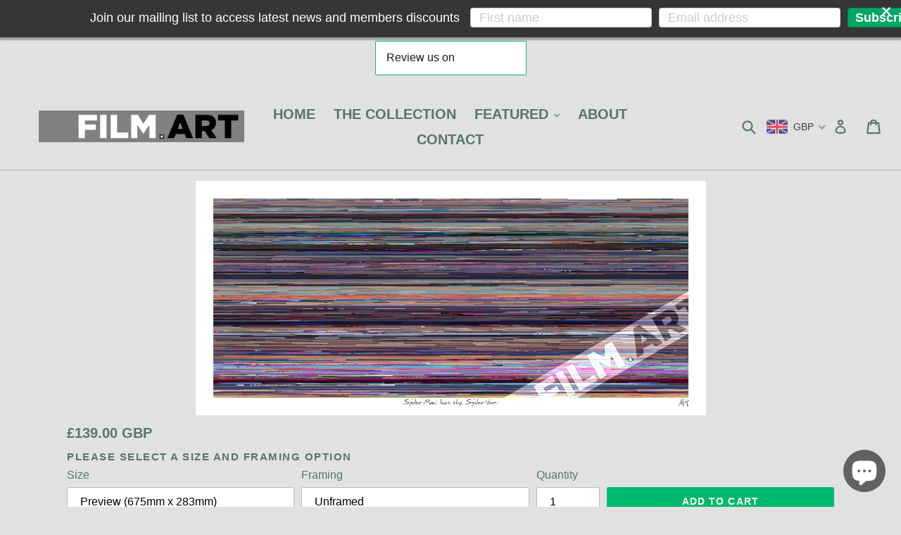

--- FILE ---
content_type: text/html; charset=utf-8
request_url: https://filmdotart.com/products/spider-man-into-the-spider-verse-2018
body_size: 48034
content:
<!doctype html>
<!--[if IE 9]> <html class="ie9 no-js" lang="en"> <![endif]-->
<!--[if (gt IE 9)|!(IE)]><!--> <html class="no-js" lang="en"> <!--<![endif]-->
<head>
  <meta charset="utf-8">
  <meta http-equiv="X-UA-Compatible" content="IE=edge,chrome=1">
  <meta name="viewport" content="width=device-width,initial-scale=1">
  <meta name="theme-color" content="#00b96e">
  <link rel="canonical" href="https://filmdotart.com/products/spider-man-into-the-spider-verse-2018">

  
    <link rel="shortcut icon" href="//filmdotart.com/cdn/shop/files/fav_b2759e88-9cbf-46e4-8509-9062d41b4a78_32x32.png?v=1613665655" type="image/png">
  

  
  <title>
    &#39;Spider-Man: Into the Spider-Verse&#39; (2018)
    
    
    
      &ndash; F I L M . A R T
    
  </title>

  
    <meta name="description" content="Director: Bob Persichetti, Peter Ramsey, Rodney Rothman Writers : Phil Lord, Rodney Rothman, Phil Lord Stars : Shameik Moore, Jake Johnson, Hailee Steinfeld, Mahershala AliMiles Morales is a New York teen struggling with school, friends and, on top of that, being the new Spider-Man. When he comes across Peter Parker, t">
  

  <!-- /snippets/social-meta-tags.liquid -->




<meta property="og:site_name" content="F I L M . A R T">
<meta property="og:url" content="https://filmdotart.com/products/spider-man-into-the-spider-verse-2018">
<meta property="og:title" content="'Spider-Man: Into the Spider-Verse' (2018)">
<meta property="og:type" content="product">
<meta property="og:description" content="Director: Bob Persichetti, Peter Ramsey, Rodney Rothman Writers : Phil Lord, Rodney Rothman, Phil Lord Stars : Shameik Moore, Jake Johnson, Hailee Steinfeld, Mahershala AliMiles Morales is a New York teen struggling with school, friends and, on top of that, being the new Spider-Man. When he comes across Peter Parker, t">

  <meta property="og:price:amount" content="139.00">
  <meta property="og:price:currency" content="GBP">

<meta property="og:image" content="http://filmdotart.com/cdn/shop/products/4d412a6cd0b6fa7f124791ab2e186dbe_1200x1200.png?v=1570984997"><meta property="og:image" content="http://filmdotart.com/cdn/shop/products/FATT4633694-XS-U_1200x1200.png?v=1570984997"><meta property="og:image" content="http://filmdotart.com/cdn/shop/products/FATT4633694-XS-B_1200x1200.png?v=1570984997">
<meta property="og:image:secure_url" content="https://filmdotart.com/cdn/shop/products/4d412a6cd0b6fa7f124791ab2e186dbe_1200x1200.png?v=1570984997"><meta property="og:image:secure_url" content="https://filmdotart.com/cdn/shop/products/FATT4633694-XS-U_1200x1200.png?v=1570984997"><meta property="og:image:secure_url" content="https://filmdotart.com/cdn/shop/products/FATT4633694-XS-B_1200x1200.png?v=1570984997">


  <meta name="twitter:site" content="@filmdotart">

<meta name="twitter:card" content="summary_large_image">
<meta name="twitter:title" content="'Spider-Man: Into the Spider-Verse' (2018)">
<meta name="twitter:description" content="Director: Bob Persichetti, Peter Ramsey, Rodney Rothman Writers : Phil Lord, Rodney Rothman, Phil Lord Stars : Shameik Moore, Jake Johnson, Hailee Steinfeld, Mahershala AliMiles Morales is a New York teen struggling with school, friends and, on top of that, being the new Spider-Man. When he comes across Peter Parker, t">



  <link href="//filmdotart.com/cdn/shop/t/1/assets/theme.scss.css?v=149580923196530163341699953512" rel="stylesheet" type="text/css" media="all" />
  



  <script async src="https://www.googletagmanager.com/gtag/js?id=UA-110968869-1"></script>

  <script>
    var theme = {
      strings: {
        addToCart: "Add to cart",
        soldOut: "Sold out",
        unavailable: "Unavailable",
        showMore: "Show More",
        showLess: "Show Less",
        addressError: "Error looking up that address",
        addressNoResults: "No results for that address",
        addressQueryLimit: "You have exceeded the Google API usage limit. Consider upgrading to a \u003ca href=\"https:\/\/developers.google.com\/maps\/premium\/usage-limits\"\u003ePremium Plan\u003c\/a\u003e.",
        authError: "There was a problem authenticating your Google Maps account."
      },
      moneyFormat: "\u003cspan class=money\u003e£{{amount}}\u003c\/span\u003e"
    }

    document.documentElement.className = document.documentElement.className.replace('no-js', 'js');
  </script>

  <!--[if (lte IE 9) ]><script src="//filmdotart.com/cdn/shop/t/1/assets/match-media.min.js?v=22265819453975888031510228946" type="text/javascript"></script><![endif]-->

  

  <!--[if (gt IE 9)|!(IE)]><!--><script src="//filmdotart.com/cdn/shop/t/1/assets/lazysizes.js?v=68441465964607740661510228946" async="async"></script><!--<![endif]-->
  <!--[if lte IE 9]><script src="//filmdotart.com/cdn/shop/t/1/assets/lazysizes.min.js?v=496"></script><![endif]-->

  <!--[if (gt IE 9)|!(IE)]><!--><script src="//filmdotart.com/cdn/shop/t/1/assets/vendor.js?v=136118274122071307521510228946" defer="defer"></script><!--<![endif]-->
  <!--[if lte IE 9]><script src="//filmdotart.com/cdn/shop/t/1/assets/vendor.js?v=136118274122071307521510228946"></script><![endif]-->

  <!--[if (gt IE 9)|!(IE)]><!--><script src="//filmdotart.com/cdn/shop/t/1/assets/theme.js?v=170571709406682406441515428961" defer="defer"></script><!--<![endif]-->
  <!--[if lte IE 9]><script src="//filmdotart.com/cdn/shop/t/1/assets/theme.js?v=170571709406682406441515428961"></script><![endif]-->

  <script>window.performance && window.performance.mark && window.performance.mark('shopify.content_for_header.start');</script><meta name="google-site-verification" content="LCZGH95TIFJhMxRVfm_MaO8V522lQvw-RYMZ2wcAJyk">
<meta id="shopify-digital-wallet" name="shopify-digital-wallet" content="/25337648/digital_wallets/dialog">
<meta name="shopify-checkout-api-token" content="5d29e09edb0974047bd14e5b8a558e44">
<meta id="in-context-paypal-metadata" data-shop-id="25337648" data-venmo-supported="false" data-environment="production" data-locale="en_US" data-paypal-v4="true" data-currency="GBP">
<link rel="alternate" hreflang="x-default" href="https://filmdotart.com/products/spider-man-into-the-spider-verse-2018">
<link rel="alternate" hreflang="en" href="https://filmdotart.com/products/spider-man-into-the-spider-verse-2018">
<link rel="alternate" hreflang="en-IE" href="https://filmdotart.com/en-ie/products/spider-man-into-the-spider-verse-2018">
<link rel="alternate" type="application/json+oembed" href="https://filmdotart.com/products/spider-man-into-the-spider-verse-2018.oembed">
<script async="async" src="/checkouts/internal/preloads.js?locale=en-GB"></script>
<link rel="preconnect" href="https://shop.app" crossorigin="anonymous">
<script async="async" src="https://shop.app/checkouts/internal/preloads.js?locale=en-GB&shop_id=25337648" crossorigin="anonymous"></script>
<script id="apple-pay-shop-capabilities" type="application/json">{"shopId":25337648,"countryCode":"GB","currencyCode":"GBP","merchantCapabilities":["supports3DS"],"merchantId":"gid:\/\/shopify\/Shop\/25337648","merchantName":"F I L M . A R T","requiredBillingContactFields":["postalAddress","email"],"requiredShippingContactFields":["postalAddress","email"],"shippingType":"shipping","supportedNetworks":["visa","maestro","masterCard","amex","discover","elo"],"total":{"type":"pending","label":"F I L M . A R T","amount":"1.00"},"shopifyPaymentsEnabled":true,"supportsSubscriptions":true}</script>
<script id="shopify-features" type="application/json">{"accessToken":"5d29e09edb0974047bd14e5b8a558e44","betas":["rich-media-storefront-analytics"],"domain":"filmdotart.com","predictiveSearch":true,"shopId":25337648,"locale":"en"}</script>
<script>var Shopify = Shopify || {};
Shopify.shop = "film-art.myshopify.com";
Shopify.locale = "en";
Shopify.currency = {"active":"GBP","rate":"1.0"};
Shopify.country = "GB";
Shopify.theme = {"name":"Debut","id":7461666853,"schema_name":"Debut","schema_version":"1.9.0","theme_store_id":796,"role":"main"};
Shopify.theme.handle = "null";
Shopify.theme.style = {"id":null,"handle":null};
Shopify.cdnHost = "filmdotart.com/cdn";
Shopify.routes = Shopify.routes || {};
Shopify.routes.root = "/";</script>
<script type="module">!function(o){(o.Shopify=o.Shopify||{}).modules=!0}(window);</script>
<script>!function(o){function n(){var o=[];function n(){o.push(Array.prototype.slice.apply(arguments))}return n.q=o,n}var t=o.Shopify=o.Shopify||{};t.loadFeatures=n(),t.autoloadFeatures=n()}(window);</script>
<script>
  window.ShopifyPay = window.ShopifyPay || {};
  window.ShopifyPay.apiHost = "shop.app\/pay";
  window.ShopifyPay.redirectState = null;
</script>
<script id="shop-js-analytics" type="application/json">{"pageType":"product"}</script>
<script defer="defer" async type="module" src="//filmdotart.com/cdn/shopifycloud/shop-js/modules/v2/client.init-shop-cart-sync_BApSsMSl.en.esm.js"></script>
<script defer="defer" async type="module" src="//filmdotart.com/cdn/shopifycloud/shop-js/modules/v2/chunk.common_CBoos6YZ.esm.js"></script>
<script type="module">
  await import("//filmdotart.com/cdn/shopifycloud/shop-js/modules/v2/client.init-shop-cart-sync_BApSsMSl.en.esm.js");
await import("//filmdotart.com/cdn/shopifycloud/shop-js/modules/v2/chunk.common_CBoos6YZ.esm.js");

  window.Shopify.SignInWithShop?.initShopCartSync?.({"fedCMEnabled":true,"windoidEnabled":true});

</script>
<script>
  window.Shopify = window.Shopify || {};
  if (!window.Shopify.featureAssets) window.Shopify.featureAssets = {};
  window.Shopify.featureAssets['shop-js'] = {"shop-cart-sync":["modules/v2/client.shop-cart-sync_DJczDl9f.en.esm.js","modules/v2/chunk.common_CBoos6YZ.esm.js"],"init-fed-cm":["modules/v2/client.init-fed-cm_BzwGC0Wi.en.esm.js","modules/v2/chunk.common_CBoos6YZ.esm.js"],"init-windoid":["modules/v2/client.init-windoid_BS26ThXS.en.esm.js","modules/v2/chunk.common_CBoos6YZ.esm.js"],"shop-cash-offers":["modules/v2/client.shop-cash-offers_DthCPNIO.en.esm.js","modules/v2/chunk.common_CBoos6YZ.esm.js","modules/v2/chunk.modal_Bu1hFZFC.esm.js"],"shop-button":["modules/v2/client.shop-button_D_JX508o.en.esm.js","modules/v2/chunk.common_CBoos6YZ.esm.js"],"init-shop-email-lookup-coordinator":["modules/v2/client.init-shop-email-lookup-coordinator_DFwWcvrS.en.esm.js","modules/v2/chunk.common_CBoos6YZ.esm.js"],"shop-toast-manager":["modules/v2/client.shop-toast-manager_tEhgP2F9.en.esm.js","modules/v2/chunk.common_CBoos6YZ.esm.js"],"shop-login-button":["modules/v2/client.shop-login-button_DwLgFT0K.en.esm.js","modules/v2/chunk.common_CBoos6YZ.esm.js","modules/v2/chunk.modal_Bu1hFZFC.esm.js"],"avatar":["modules/v2/client.avatar_BTnouDA3.en.esm.js"],"init-shop-cart-sync":["modules/v2/client.init-shop-cart-sync_BApSsMSl.en.esm.js","modules/v2/chunk.common_CBoos6YZ.esm.js"],"pay-button":["modules/v2/client.pay-button_BuNmcIr_.en.esm.js","modules/v2/chunk.common_CBoos6YZ.esm.js"],"init-shop-for-new-customer-accounts":["modules/v2/client.init-shop-for-new-customer-accounts_DrjXSI53.en.esm.js","modules/v2/client.shop-login-button_DwLgFT0K.en.esm.js","modules/v2/chunk.common_CBoos6YZ.esm.js","modules/v2/chunk.modal_Bu1hFZFC.esm.js"],"init-customer-accounts-sign-up":["modules/v2/client.init-customer-accounts-sign-up_TlVCiykN.en.esm.js","modules/v2/client.shop-login-button_DwLgFT0K.en.esm.js","modules/v2/chunk.common_CBoos6YZ.esm.js","modules/v2/chunk.modal_Bu1hFZFC.esm.js"],"shop-follow-button":["modules/v2/client.shop-follow-button_C5D3XtBb.en.esm.js","modules/v2/chunk.common_CBoos6YZ.esm.js","modules/v2/chunk.modal_Bu1hFZFC.esm.js"],"checkout-modal":["modules/v2/client.checkout-modal_8TC_1FUY.en.esm.js","modules/v2/chunk.common_CBoos6YZ.esm.js","modules/v2/chunk.modal_Bu1hFZFC.esm.js"],"init-customer-accounts":["modules/v2/client.init-customer-accounts_C0Oh2ljF.en.esm.js","modules/v2/client.shop-login-button_DwLgFT0K.en.esm.js","modules/v2/chunk.common_CBoos6YZ.esm.js","modules/v2/chunk.modal_Bu1hFZFC.esm.js"],"lead-capture":["modules/v2/client.lead-capture_Cq0gfm7I.en.esm.js","modules/v2/chunk.common_CBoos6YZ.esm.js","modules/v2/chunk.modal_Bu1hFZFC.esm.js"],"shop-login":["modules/v2/client.shop-login_BmtnoEUo.en.esm.js","modules/v2/chunk.common_CBoos6YZ.esm.js","modules/v2/chunk.modal_Bu1hFZFC.esm.js"],"payment-terms":["modules/v2/client.payment-terms_BHOWV7U_.en.esm.js","modules/v2/chunk.common_CBoos6YZ.esm.js","modules/v2/chunk.modal_Bu1hFZFC.esm.js"]};
</script>
<script>(function() {
  var isLoaded = false;
  function asyncLoad() {
    if (isLoaded) return;
    isLoaded = true;
    var urls = ["\/\/shopify.privy.com\/widget.js?shop=film-art.myshopify.com","https:\/\/chimpstatic.com\/mcjs-connected\/js\/users\/ef07cf31992a650effab9b900\/2302b7dbaa2aef227397f6e2d.js?shop=film-art.myshopify.com","\/\/code.tidio.co\/f430xqlqjrorvsjck2tvpxpvogjh43qg.js?shop=film-art.myshopify.com","https:\/\/cdn.seguno.com\/storefront.js?v=1.0.0\u0026id=a1d36ceeb6bc497ba3d8679f208440b9\u0026bv=1668016377000\u0026cv=1555503273000\u0026shop=film-art.myshopify.com","https:\/\/js.jilt.com\/storefront\/v1\/jilt.js?shop=film-art.myshopify.com","https:\/\/ecommplugins-scripts.trustpilot.com\/v2.1\/js\/header.min.js?settings=eyJrZXkiOiJDdG9pSXJlZlNuVFd0dHRWIn0=\u0026shop=film-art.myshopify.com","https:\/\/ecommplugins-trustboxsettings.trustpilot.com\/film-art.myshopify.com.js?settings=1609869332364\u0026shop=film-art.myshopify.com","https:\/\/widget.trustpilot.com\/bootstrap\/v5\/tp.widget.sync.bootstrap.min.js?shop=film-art.myshopify.com","https:\/\/cdn.getcarro.com\/script-tags\/all\/050820094100.js?shop=film-art.myshopify.com","https:\/\/static2.rapidsearch.dev\/resultpage.js?shop=film-art.myshopify.com","\/\/cdn.shopify.com\/proxy\/728d43e99838901a80a5b34a76f56518adb25d21ce4621397b8add8aad7aff12\/static.cdn.printful.com\/static\/js\/external\/shopify-product-customizer.js?v=0.28\u0026shop=film-art.myshopify.com\u0026sp-cache-control=cHVibGljLCBtYXgtYWdlPTkwMA","https:\/\/s3.eu-west-1.amazonaws.com\/production-klarna-il-shopify-osm\/a6c5e37d3b587ca7438f15aa90b429b47085a035\/film-art.myshopify.com-1708603243294.js?shop=film-art.myshopify.com"];
    for (var i = 0; i < urls.length; i++) {
      var s = document.createElement('script');
      s.type = 'text/javascript';
      s.async = true;
      s.src = urls[i];
      var x = document.getElementsByTagName('script')[0];
      x.parentNode.insertBefore(s, x);
    }
  };
  if(window.attachEvent) {
    window.attachEvent('onload', asyncLoad);
  } else {
    window.addEventListener('load', asyncLoad, false);
  }
})();</script>
<script id="__st">var __st={"a":25337648,"offset":0,"reqid":"b486e936-dfda-4638-830f-249c181ddf70-1768870595","pageurl":"filmdotart.com\/products\/spider-man-into-the-spider-verse-2018","u":"7e094d41bef4","p":"product","rtyp":"product","rid":1670337429549};</script>
<script>window.ShopifyPaypalV4VisibilityTracking = true;</script>
<script id="captcha-bootstrap">!function(){'use strict';const t='contact',e='account',n='new_comment',o=[[t,t],['blogs',n],['comments',n],[t,'customer']],c=[[e,'customer_login'],[e,'guest_login'],[e,'recover_customer_password'],[e,'create_customer']],r=t=>t.map((([t,e])=>`form[action*='/${t}']:not([data-nocaptcha='true']) input[name='form_type'][value='${e}']`)).join(','),a=t=>()=>t?[...document.querySelectorAll(t)].map((t=>t.form)):[];function s(){const t=[...o],e=r(t);return a(e)}const i='password',u='form_key',d=['recaptcha-v3-token','g-recaptcha-response','h-captcha-response',i],f=()=>{try{return window.sessionStorage}catch{return}},m='__shopify_v',_=t=>t.elements[u];function p(t,e,n=!1){try{const o=window.sessionStorage,c=JSON.parse(o.getItem(e)),{data:r}=function(t){const{data:e,action:n}=t;return t[m]||n?{data:e,action:n}:{data:t,action:n}}(c);for(const[e,n]of Object.entries(r))t.elements[e]&&(t.elements[e].value=n);n&&o.removeItem(e)}catch(o){console.error('form repopulation failed',{error:o})}}const l='form_type',E='cptcha';function T(t){t.dataset[E]=!0}const w=window,h=w.document,L='Shopify',v='ce_forms',y='captcha';let A=!1;((t,e)=>{const n=(g='f06e6c50-85a8-45c8-87d0-21a2b65856fe',I='https://cdn.shopify.com/shopifycloud/storefront-forms-hcaptcha/ce_storefront_forms_captcha_hcaptcha.v1.5.2.iife.js',D={infoText:'Protected by hCaptcha',privacyText:'Privacy',termsText:'Terms'},(t,e,n)=>{const o=w[L][v],c=o.bindForm;if(c)return c(t,g,e,D).then(n);var r;o.q.push([[t,g,e,D],n]),r=I,A||(h.body.append(Object.assign(h.createElement('script'),{id:'captcha-provider',async:!0,src:r})),A=!0)});var g,I,D;w[L]=w[L]||{},w[L][v]=w[L][v]||{},w[L][v].q=[],w[L][y]=w[L][y]||{},w[L][y].protect=function(t,e){n(t,void 0,e),T(t)},Object.freeze(w[L][y]),function(t,e,n,w,h,L){const[v,y,A,g]=function(t,e,n){const i=e?o:[],u=t?c:[],d=[...i,...u],f=r(d),m=r(i),_=r(d.filter((([t,e])=>n.includes(e))));return[a(f),a(m),a(_),s()]}(w,h,L),I=t=>{const e=t.target;return e instanceof HTMLFormElement?e:e&&e.form},D=t=>v().includes(t);t.addEventListener('submit',(t=>{const e=I(t);if(!e)return;const n=D(e)&&!e.dataset.hcaptchaBound&&!e.dataset.recaptchaBound,o=_(e),c=g().includes(e)&&(!o||!o.value);(n||c)&&t.preventDefault(),c&&!n&&(function(t){try{if(!f())return;!function(t){const e=f();if(!e)return;const n=_(t);if(!n)return;const o=n.value;o&&e.removeItem(o)}(t);const e=Array.from(Array(32),(()=>Math.random().toString(36)[2])).join('');!function(t,e){_(t)||t.append(Object.assign(document.createElement('input'),{type:'hidden',name:u})),t.elements[u].value=e}(t,e),function(t,e){const n=f();if(!n)return;const o=[...t.querySelectorAll(`input[type='${i}']`)].map((({name:t})=>t)),c=[...d,...o],r={};for(const[a,s]of new FormData(t).entries())c.includes(a)||(r[a]=s);n.setItem(e,JSON.stringify({[m]:1,action:t.action,data:r}))}(t,e)}catch(e){console.error('failed to persist form',e)}}(e),e.submit())}));const S=(t,e)=>{t&&!t.dataset[E]&&(n(t,e.some((e=>e===t))),T(t))};for(const o of['focusin','change'])t.addEventListener(o,(t=>{const e=I(t);D(e)&&S(e,y())}));const B=e.get('form_key'),M=e.get(l),P=B&&M;t.addEventListener('DOMContentLoaded',(()=>{const t=y();if(P)for(const e of t)e.elements[l].value===M&&p(e,B);[...new Set([...A(),...v().filter((t=>'true'===t.dataset.shopifyCaptcha))])].forEach((e=>S(e,t)))}))}(h,new URLSearchParams(w.location.search),n,t,e,['guest_login'])})(!0,!0)}();</script>
<script integrity="sha256-4kQ18oKyAcykRKYeNunJcIwy7WH5gtpwJnB7kiuLZ1E=" data-source-attribution="shopify.loadfeatures" defer="defer" src="//filmdotart.com/cdn/shopifycloud/storefront/assets/storefront/load_feature-a0a9edcb.js" crossorigin="anonymous"></script>
<script crossorigin="anonymous" defer="defer" src="//filmdotart.com/cdn/shopifycloud/storefront/assets/shopify_pay/storefront-65b4c6d7.js?v=20250812"></script>
<script data-source-attribution="shopify.dynamic_checkout.dynamic.init">var Shopify=Shopify||{};Shopify.PaymentButton=Shopify.PaymentButton||{isStorefrontPortableWallets:!0,init:function(){window.Shopify.PaymentButton.init=function(){};var t=document.createElement("script");t.src="https://filmdotart.com/cdn/shopifycloud/portable-wallets/latest/portable-wallets.en.js",t.type="module",document.head.appendChild(t)}};
</script>
<script data-source-attribution="shopify.dynamic_checkout.buyer_consent">
  function portableWalletsHideBuyerConsent(e){var t=document.getElementById("shopify-buyer-consent"),n=document.getElementById("shopify-subscription-policy-button");t&&n&&(t.classList.add("hidden"),t.setAttribute("aria-hidden","true"),n.removeEventListener("click",e))}function portableWalletsShowBuyerConsent(e){var t=document.getElementById("shopify-buyer-consent"),n=document.getElementById("shopify-subscription-policy-button");t&&n&&(t.classList.remove("hidden"),t.removeAttribute("aria-hidden"),n.addEventListener("click",e))}window.Shopify?.PaymentButton&&(window.Shopify.PaymentButton.hideBuyerConsent=portableWalletsHideBuyerConsent,window.Shopify.PaymentButton.showBuyerConsent=portableWalletsShowBuyerConsent);
</script>
<script data-source-attribution="shopify.dynamic_checkout.cart.bootstrap">document.addEventListener("DOMContentLoaded",(function(){function t(){return document.querySelector("shopify-accelerated-checkout-cart, shopify-accelerated-checkout")}if(t())Shopify.PaymentButton.init();else{new MutationObserver((function(e,n){t()&&(Shopify.PaymentButton.init(),n.disconnect())})).observe(document.body,{childList:!0,subtree:!0})}}));
</script>
<link id="shopify-accelerated-checkout-styles" rel="stylesheet" media="screen" href="https://filmdotart.com/cdn/shopifycloud/portable-wallets/latest/accelerated-checkout-backwards-compat.css" crossorigin="anonymous">
<style id="shopify-accelerated-checkout-cart">
        #shopify-buyer-consent {
  margin-top: 1em;
  display: inline-block;
  width: 100%;
}

#shopify-buyer-consent.hidden {
  display: none;
}

#shopify-subscription-policy-button {
  background: none;
  border: none;
  padding: 0;
  text-decoration: underline;
  font-size: inherit;
  cursor: pointer;
}

#shopify-subscription-policy-button::before {
  box-shadow: none;
}

      </style>

<script>window.performance && window.performance.mark && window.performance.mark('shopify.content_for_header.end');</script>
  <script type='text/javascript'>var jiltStorefrontParams = {"capture_email_on_add_to_cart":0,"platform":"shopify","popover_dismiss_message":"Your email and cart are saved so we can send you email reminders about this order.","shop_uuid":"91b1bc63-dfd0-4536-8fbd-e83803698be4"}; </script>

  


  <script type="text/javascript">
    window.RapidSearchAdmin = false;
  </script>


<!-- BEGIN app block: shopify://apps/beast-currency-converter/blocks/doubly/267afa86-a419-4d5b-a61b-556038e7294d -->


	<script>
		var DoublyGlobalCurrency, catchXHR = true, bccAppVersion = 1;
       	var DoublyGlobal = {
			theme : 'flags_theme',
			spanClass : 'money',
			cookieName : '_g1530606695',
			ratesUrl :  'https://init.grizzlyapps.com/9e32c84f0db4f7b1eb40c32bdb0bdea9',
			geoUrl : 'https://currency.grizzlyapps.com/83d400c612f9a099fab8f76dcab73a48',
			shopCurrency : 'GBP',
            allowedCurrencies : '["GBP","USD","EUR","NZD","AUD"]',
			countriesJSON : '[]',
			currencyMessage : 'All orders are processed in GBP. While the content of your cart is currently displayed in <span class="selected-currency"></span>, you will checkout using GBP at the most current exchange rate.',
            currencyFormat : 'money_with_currency_format',
			euroFormat : 'amount',
            removeDecimals : 0,
            roundDecimals : 0,
            roundTo : '99',
            autoSwitch : 0,
			showPriceOnHover : 0,
            showCurrencyMessage : false,
			hideConverter : '',
			forceJqueryLoad : false,
			beeketing : true,
			themeScript : '',
			customerScriptBefore : '',
			customerScriptAfter : '',
			debug: false
		};

		<!-- inline script: fixes + various plugin js functions -->
		DoublyGlobal.themeScript = "if(DoublyGlobal.debug) debugger;if(!window.jQueryGrizzly) { var script = document.createElement('script'); script.type = \"text\/javascript\"; script.src = \"\/\/ajax.googleapis.com\/ajax\/libs\/jquery\/1.11.1\/jquery.min.js\"; document.getElementsByTagName('head')[0].appendChild(script); } var right = 35; var searchRight = 0; var accountPresentMargin = ''; if(jQueryGrizzly('.site-header__icons-wrapper .site-header__account').length!==0) { right = 80; searchRight = 45; accountPresentMargin = '.site-header__icons-wrapper {margin-right: -30px;} .doubly-wrapper { padding-left:15px; } @media screen and (min-width:750px) and (max-width:900px) { .logo--center .doubly-nice-select.slim .current .flags {display:none;} } @media screen and (max-width:400px) { .doubly-wrapper { padding-left:10px; margin-right:-5px; right:0px; } .site-header__icons-wrapper .doubly-wrapper .doubly-nice-select:after { content:none; } } @media screen and (max-width:350px) { .doubly-wrapper { right:0px !important; } }'; } jQueryGrizzly('head').append('<style> .doubly-wrapper {position: absolute; margin-top: -10px; top: 50%; right: '+right+'px;} .logo--left .site-header__search {padding-right: '+(searchRight+130)+'px !important;} '+accountPresentMargin+' @media screen and (min-width:801px) and (max-width:950px) { .logo--left .doubly-nice-select.slim .current .flags {display:none;} .logo--left .site-header__search {padding-right: '+(searchRight+90)+'px;} } @media screen and (min-width:750px) and (max-width:800px) { .logo--left .doubly-nice-select:after {border: 0px;} .logo--left .doubly-nice-select {padding-right: 0px !important;} .logo--left .doubly-nice-select.slim .current .flags {display:none;} .logo--left .site-header__search {padding-right: '+(searchRight+70)+'px;} } @media screen and (max-width:749px) { .site-header .grid .grid__item.medium-up--one-quarter:last-child {width: 70% ;} .site-header .grid .grid__item.medium-up--one-quarter {width: 30% ;} .doubly-wrapper {float: none; display: inline-block; position: relative; right:-5px ;margin-top:0 ;top:0; vertical-align: middle;} .site-header__icons-wrapper {margin-right: -10px;} .site-header__cart { padding-right:10px !important; } } @media screen and (max-width:749px) and (min-width:381px) { .site-header__cart { padding-right:10px !important; } } @media screen and (max-width:381px) { .doubly-nice-select.slim .current .flags {display:none;} } @media screen and (max-width:350px) { .doubly-wrapper .doubly-nice-select { padding-right:3px !important; } .site-header__icons-wrapper .doubly-nice-select:after { content:none; } } <\/style>'); var setRelative = false; if (jQueryGrizzly('.site-header__icons-wrapper .site-header__cart').css('position') == 'relative') { setRelative = true; } if (setRelative) { jQueryGrizzly('head').append('<style> @media screen and (max-width:1050px) and (min-width:800px) { .doubly-wrapper .doubly-nice-select::after { display:none; } } @media screen and (min-width:750px) { .logo--left .site-header__search { padding-right:0px !important; } .site-header__icons-wrapper .doubly-nice-select.slim .current .flags { display:initial !important; } .site-header__icons-wrapper .doubly-wrapper { position:relative; float:none; display:inline-block; margin:0; right:0; top:0; } } @media screen and (min-width:382px) and (max-width:749px) { .doubly-wrapper { width:110px; top:2px; margin-left:-15px; } } @media screen and (max-width:350px) { .doubly-wrapper .doubly-nice-select.right .list { right:-30px; } } <\/style>'); } if (jQueryGrizzly('.cart .doubly-message').length==0) { jQueryGrizzly('.cart .cart__footer').before('<div class=\"doubly-message\"><\/div>'); } jQueryGrizzly('.site-header__icons-wrapper a.site-header__cart').after('<div class=\"doubly-wrapper\"><\/div>'); function afterCurrencySwitcherInit() { jQueryGrizzly('.doubly-wrapper .doubly-nice-select').addClass('slim'); } function reinterpretMoney() { jQueryGrizzly('.grid-view-item.product-card .price.price--listing dd>.price-item').each(function() { if(jQueryGrizzly(this).text().trim().length > 0 && jQueryGrizzly(this).find('span.money').length==0 && jQueryGrizzly(this).text().trim().indexOf('<span class=money>') !== -1) { var initialText = jQueryGrizzly(this).text().trim(); jQueryGrizzly(this).html(initialText); } }); jQueryGrizzly('.template-search .price.price--listing dd>.price-item').each(function() { if(jQueryGrizzly(this).text().trim().length > 0 && jQueryGrizzly(this).find('span.money').length==0 && jQueryGrizzly(this).text().trim().indexOf('<span class=money>') !== -1) { var initialText = jQueryGrizzly(this).text().trim(); jQueryGrizzly(this).html(initialText); } }); } reinterpretMoney(); setTimeout(function() { reinterpretMoney(); },1000);";
                    DoublyGlobal.initNiceSelect = function(){
                        !function(e) {
                            e.fn.niceSelect = function() {
                                this.each(function() {
                                    var s = e(this);
                                    var t = s.next()
                                    , n = s.find('option')
                                    , a = s.find('option:selected');
                                    t.find('.current').html('<span class="flags flags-' + a.data('country') + '"></span> &nbsp;' + a.data('display') || a.text());
                                }),
                                e(document).off('.nice_select'),
                                e(document).on('click.nice_select', '.doubly-nice-select.doubly-nice-select', function(s) {
                                    var t = e(this);
                                    e('.doubly-nice-select').not(t).removeClass('open'),
                                    t.toggleClass('open'),
                                    t.hasClass('open') ? (t.find('.option'),
                                    t.find('.focus').removeClass('focus'),
                                    t.find('.selected').addClass('focus')) : t.focus()
                                }),
                                e(document).on('click.nice_select', function(s) {
                                    0 === e(s.target).closest('.doubly-nice-select').length && e('.doubly-nice-select').removeClass('open').find('.option')
                                }),
                                e(document).on('click.nice_select', '.doubly-nice-select .option', function(s) {
                                    var t = e(this);
                                    e('.doubly-nice-select').each(function() {
                                        var s = e(this).find('.option[data-value="' + t.data('value') + '"]')
                                        , n = s.closest('.doubly-nice-select');
                                        n.find('.selected').removeClass('selected'),
                                        s.addClass('selected');
                                        var a = '<span class="flags flags-' + s.data('country') + '"></span> &nbsp;' + s.data('display') || s.text();
                                        n.find('.current').html(a),
                                        n.prev('select').val(s.data('value')).trigger('change')
                                    })
                                }),
                                e(document).on('keydown.nice_select', '.doubly-nice-select', function(s) {
                                    var t = e(this)
                                    , n = e(t.find('.focus') || t.find('.list .option.selected'));
                                    if (32 == s.keyCode || 13 == s.keyCode)
                                        return t.hasClass('open') ? n.trigger('click') : t.trigger('click'),
                                        !1;
                                    if (40 == s.keyCode)
                                        return t.hasClass('open') ? n.next().length > 0 && (t.find('.focus').removeClass('focus'),
                                        n.next().addClass('focus')) : t.trigger('click'),
                                        !1;
                                    if (38 == s.keyCode)
                                        return t.hasClass('open') ? n.prev().length > 0 && (t.find('.focus').removeClass('focus'),
                                        n.prev().addClass('focus')) : t.trigger('click'),
                                        !1;
                                    if (27 == s.keyCode)
                                        t.hasClass('open') && t.trigger('click');
                                    else if (9 == s.keyCode && t.hasClass('open'))
                                        return !1
                                })
                            }
                        }(jQueryGrizzly);
                    };
                DoublyGlobal.addSelect = function(){
                    /* add select in select wrapper or body */  
                    if (jQueryGrizzly('.doubly-wrapper').length>0) { 
                        var doublyWrapper = '.doubly-wrapper';
                    } else if (jQueryGrizzly('.doubly-float').length==0) {
                        var doublyWrapper = '.doubly-float';
                        jQueryGrizzly('body').append('<div class="doubly-float"></div>');
                    }
                    document.querySelectorAll(doublyWrapper).forEach(function(el) {
                        el.insertAdjacentHTML('afterbegin', '<select class="currency-switcher right" name="doubly-currencies"><option value="GBP" data-country="United-Kingdom" data-currency-symbol="&#163;" data-display="GBP">British Pound Sterling</option><option value="USD" data-country="United-States" data-currency-symbol="&#36;" data-display="USD">US Dollar</option><option value="EUR" data-country="European-Union" data-currency-symbol="&#8364;" data-display="EUR">Euro</option><option value="NZD" data-country="New-Zealand" data-currency-symbol="&#36;" data-display="NZD">New Zealand Dollar</option><option value="AUD" data-country="Australia" data-currency-symbol="&#36;" data-display="AUD">Australian Dollar</option></select> <div class="doubly-nice-select currency-switcher right" data-nosnippet> <span class="current notranslate"></span> <ul class="list"> <li class="option notranslate" data-value="GBP" data-country="United-Kingdom" data-currency-symbol="&#163;" data-display="GBP"><span class="flags flags-United-Kingdom"></span> &nbsp;British Pound Sterling</li><li class="option notranslate" data-value="USD" data-country="United-States" data-currency-symbol="&#36;" data-display="USD"><span class="flags flags-United-States"></span> &nbsp;US Dollar</li><li class="option notranslate" data-value="EUR" data-country="European-Union" data-currency-symbol="&#8364;" data-display="EUR"><span class="flags flags-European-Union"></span> &nbsp;Euro</li><li class="option notranslate" data-value="NZD" data-country="New-Zealand" data-currency-symbol="&#36;" data-display="NZD"><span class="flags flags-New-Zealand"></span> &nbsp;New Zealand Dollar</li><li class="option notranslate" data-value="AUD" data-country="Australia" data-currency-symbol="&#36;" data-display="AUD"><span class="flags flags-Australia"></span> &nbsp;Australian Dollar</li> </ul> </div>');
                    });
                }
		var bbb = "";
	</script>
	
	
	<!-- inline styles -->
	<style> 
		
		.flags{background-image:url("https://cdn.shopify.com/extensions/01997e3d-dbe8-7f57-a70f-4120f12c2b07/currency-54/assets/currency-flags.png")}
		.flags-small{background-image:url("https://cdn.shopify.com/extensions/01997e3d-dbe8-7f57-a70f-4120f12c2b07/currency-54/assets/currency-flags-small.png")}
		select.currency-switcher{display:none}.doubly-nice-select{-webkit-tap-highlight-color:transparent;background-color:#fff;border-radius:5px;border:1px solid #e8e8e8;box-sizing:border-box;cursor:pointer;display:block;float:left;font-family:"Helvetica Neue",Arial;font-size:14px;font-weight:400;height:42px;line-height:40px;outline:0;padding-left:12px;padding-right:30px;position:relative;text-align:left!important;transition:none;/*transition:all .2s ease-in-out;*/-webkit-user-select:none;-moz-user-select:none;-ms-user-select:none;user-select:none;white-space:nowrap;width:auto}.doubly-nice-select:hover{border-color:#dbdbdb}.doubly-nice-select.open,.doubly-nice-select:active,.doubly-nice-select:focus{border-color:#88bfff}.doubly-nice-select:after{border-bottom:2px solid #999;border-right:2px solid #999;content:"";display:block;height:5px;box-sizing:content-box;pointer-events:none;position:absolute;right:14px;top:16px;-webkit-transform-origin:66% 66%;transform-origin:66% 66%;-webkit-transform:rotate(45deg);transform:rotate(45deg);transition:transform .15s ease-in-out;width:5px}.doubly-nice-select.open:after{-webkit-transform:rotate(-135deg);transform:rotate(-135deg)}.doubly-nice-select.open .list{opacity:1;pointer-events:auto;-webkit-transform:scale(1) translateY(0);transform:scale(1) translateY(0); z-index:1000000 !important;}.doubly-nice-select.disabled{border-color:#ededed;color:#999;pointer-events:none}.doubly-nice-select.disabled:after{border-color:#ccc}.doubly-nice-select.wide{width:100%}.doubly-nice-select.wide .list{left:0!important;right:0!important}.doubly-nice-select.right{float:right}.doubly-nice-select.right .list{left:auto;right:0}.doubly-nice-select.small{font-size:12px;height:36px;line-height:34px}.doubly-nice-select.small:after{height:4px;width:4px}.flags-Afghanistan,.flags-Albania,.flags-Algeria,.flags-Andorra,.flags-Angola,.flags-Antigua-and-Barbuda,.flags-Argentina,.flags-Armenia,.flags-Aruba,.flags-Australia,.flags-Austria,.flags-Azerbaijan,.flags-Bahamas,.flags-Bahrain,.flags-Bangladesh,.flags-Barbados,.flags-Belarus,.flags-Belgium,.flags-Belize,.flags-Benin,.flags-Bermuda,.flags-Bhutan,.flags-Bitcoin,.flags-Bolivia,.flags-Bosnia-and-Herzegovina,.flags-Botswana,.flags-Brazil,.flags-Brunei,.flags-Bulgaria,.flags-Burkina-Faso,.flags-Burundi,.flags-Cambodia,.flags-Cameroon,.flags-Canada,.flags-Cape-Verde,.flags-Cayman-Islands,.flags-Central-African-Republic,.flags-Chad,.flags-Chile,.flags-China,.flags-Colombia,.flags-Comoros,.flags-Congo-Democratic,.flags-Congo-Republic,.flags-Costa-Rica,.flags-Cote-d_Ivoire,.flags-Croatia,.flags-Cuba,.flags-Curacao,.flags-Cyprus,.flags-Czech-Republic,.flags-Denmark,.flags-Djibouti,.flags-Dominica,.flags-Dominican-Republic,.flags-East-Timor,.flags-Ecuador,.flags-Egypt,.flags-El-Salvador,.flags-Equatorial-Guinea,.flags-Eritrea,.flags-Estonia,.flags-Ethiopia,.flags-European-Union,.flags-Falkland-Islands,.flags-Fiji,.flags-Finland,.flags-France,.flags-Gabon,.flags-Gambia,.flags-Georgia,.flags-Germany,.flags-Ghana,.flags-Gibraltar,.flags-Grecee,.flags-Grenada,.flags-Guatemala,.flags-Guernsey,.flags-Guinea,.flags-Guinea-Bissau,.flags-Guyana,.flags-Haiti,.flags-Honduras,.flags-Hong-Kong,.flags-Hungary,.flags-IMF,.flags-Iceland,.flags-India,.flags-Indonesia,.flags-Iran,.flags-Iraq,.flags-Ireland,.flags-Isle-of-Man,.flags-Israel,.flags-Italy,.flags-Jamaica,.flags-Japan,.flags-Jersey,.flags-Jordan,.flags-Kazakhstan,.flags-Kenya,.flags-Korea-North,.flags-Korea-South,.flags-Kosovo,.flags-Kuwait,.flags-Kyrgyzstan,.flags-Laos,.flags-Latvia,.flags-Lebanon,.flags-Lesotho,.flags-Liberia,.flags-Libya,.flags-Liechtenstein,.flags-Lithuania,.flags-Luxembourg,.flags-Macao,.flags-Macedonia,.flags-Madagascar,.flags-Malawi,.flags-Malaysia,.flags-Maldives,.flags-Mali,.flags-Malta,.flags-Marshall-Islands,.flags-Mauritania,.flags-Mauritius,.flags-Mexico,.flags-Micronesia-_Federated_,.flags-Moldova,.flags-Monaco,.flags-Mongolia,.flags-Montenegro,.flags-Morocco,.flags-Mozambique,.flags-Myanmar,.flags-Namibia,.flags-Nauru,.flags-Nepal,.flags-Netherlands,.flags-New-Zealand,.flags-Nicaragua,.flags-Niger,.flags-Nigeria,.flags-Norway,.flags-Oman,.flags-Pakistan,.flags-Palau,.flags-Panama,.flags-Papua-New-Guinea,.flags-Paraguay,.flags-Peru,.flags-Philippines,.flags-Poland,.flags-Portugal,.flags-Qatar,.flags-Romania,.flags-Russia,.flags-Rwanda,.flags-Saint-Helena,.flags-Saint-Kitts-and-Nevis,.flags-Saint-Lucia,.flags-Saint-Vincent-and-the-Grenadines,.flags-Samoa,.flags-San-Marino,.flags-Sao-Tome-and-Principe,.flags-Saudi-Arabia,.flags-Seborga,.flags-Senegal,.flags-Serbia,.flags-Seychelles,.flags-Sierra-Leone,.flags-Singapore,.flags-Slovakia,.flags-Slovenia,.flags-Solomon-Islands,.flags-Somalia,.flags-South-Africa,.flags-South-Sudan,.flags-Spain,.flags-Sri-Lanka,.flags-Sudan,.flags-Suriname,.flags-Swaziland,.flags-Sweden,.flags-Switzerland,.flags-Syria,.flags-Taiwan,.flags-Tajikistan,.flags-Tanzania,.flags-Thailand,.flags-Togo,.flags-Tonga,.flags-Trinidad-and-Tobago,.flags-Tunisia,.flags-Turkey,.flags-Turkmenistan,.flags-Tuvalu,.flags-Uganda,.flags-Ukraine,.flags-United-Arab-Emirates,.flags-United-Kingdom,.flags-United-States,.flags-Uruguay,.flags-Uzbekistan,.flags-Vanuatu,.flags-Vatican-City,.flags-Venezuela,.flags-Vietnam,.flags-Wallis-and-Futuna,.flags-XAG,.flags-XAU,.flags-XPT,.flags-Yemen,.flags-Zambia,.flags-Zimbabwe{width:30px;height:20px}.doubly-nice-select.small .option{line-height:34px;min-height:34px}.doubly-nice-select .list{background-color:#fff;border-radius:5px;box-shadow:0 0 0 1px rgba(68,68,68,.11);box-sizing:border-box;margin:4px 0 0!important;opacity:0;overflow:scroll;overflow-x:hidden;padding:0;pointer-events:none;position:absolute;top:100%;max-height:260px;left:0;-webkit-transform-origin:50% 0;transform-origin:50% 0;-webkit-transform:scale(.75) translateY(-21px);transform:scale(.75) translateY(-21px);transition:all .2s cubic-bezier(.5,0,0,1.25),opacity .15s ease-out;z-index:100000}.doubly-nice-select .current img,.doubly-nice-select .option img{vertical-align:top;padding-top:10px}.doubly-nice-select .list:hover .option:not(:hover){background-color:transparent!important}.doubly-nice-select .option{font-size:13px !important;float:none!important;text-align:left !important;margin:0px !important;font-family:Helvetica Neue,Arial !important;letter-spacing:normal;text-transform:none;display:block!important;cursor:pointer;font-weight:400;line-height:40px!important;list-style:none;min-height:40px;min-width:55px;margin-bottom:0;outline:0;padding-left:18px!important;padding-right:52px!important;text-align:left;transition:all .2s}.doubly-nice-select .option.focus,.doubly-nice-select .option.selected.focus,.doubly-nice-select .option:hover{background-color:#f6f6f6}.doubly-nice-select .option.selected{font-weight:700}.doubly-nice-select .current img{line-height:45px}.doubly-nice-select.slim{padding:0 18px 0 0;height:20px;line-height:20px;border:0;background:0 0!important}.doubly-nice-select.slim .current .flags{margin-top:0 !important}.doubly-nice-select.slim:after{right:4px;top:6px}.flags{background-repeat:no-repeat;display:block;margin:10px 4px 0 0 !important;float:left}.flags-Zimbabwe{background-position:-5px -5px}.flags-Zambia{background-position:-45px -5px}.flags-Yemen{background-position:-85px -5px}.flags-Vietnam{background-position:-125px -5px}.flags-Venezuela{background-position:-165px -5px}.flags-Vatican-City{background-position:-205px -5px}.flags-Vanuatu{background-position:-245px -5px}.flags-Uzbekistan{background-position:-285px -5px}.flags-Uruguay{background-position:-325px -5px}.flags-United-States{background-position:-365px -5px}.flags-United-Kingdom{background-position:-405px -5px}.flags-United-Arab-Emirates{background-position:-445px -5px}.flags-Ukraine{background-position:-5px -35px}.flags-Uganda{background-position:-45px -35px}.flags-Tuvalu{background-position:-85px -35px}.flags-Turkmenistan{background-position:-125px -35px}.flags-Turkey{background-position:-165px -35px}.flags-Tunisia{background-position:-205px -35px}.flags-Trinidad-and-Tobago{background-position:-245px -35px}.flags-Tonga{background-position:-285px -35px}.flags-Togo{background-position:-325px -35px}.flags-Thailand{background-position:-365px -35px}.flags-Tanzania{background-position:-405px -35px}.flags-Tajikistan{background-position:-445px -35px}.flags-Taiwan{background-position:-5px -65px}.flags-Syria{background-position:-45px -65px}.flags-Switzerland{background-position:-85px -65px}.flags-Sweden{background-position:-125px -65px}.flags-Swaziland{background-position:-165px -65px}.flags-Suriname{background-position:-205px -65px}.flags-Sudan{background-position:-245px -65px}.flags-Sri-Lanka{background-position:-285px -65px}.flags-Spain{background-position:-325px -65px}.flags-South-Sudan{background-position:-365px -65px}.flags-South-Africa{background-position:-405px -65px}.flags-Somalia{background-position:-445px -65px}.flags-Solomon-Islands{background-position:-5px -95px}.flags-Slovenia{background-position:-45px -95px}.flags-Slovakia{background-position:-85px -95px}.flags-Singapore{background-position:-125px -95px}.flags-Sierra-Leone{background-position:-165px -95px}.flags-Seychelles{background-position:-205px -95px}.flags-Serbia{background-position:-245px -95px}.flags-Senegal{background-position:-285px -95px}.flags-Saudi-Arabia{background-position:-325px -95px}.flags-Sao-Tome-and-Principe{background-position:-365px -95px}.flags-San-Marino{background-position:-405px -95px}.flags-Samoa{background-position:-445px -95px}.flags-Saint-Vincent-and-the-Grenadines{background-position:-5px -125px}.flags-Saint-Lucia{background-position:-45px -125px}.flags-Saint-Kitts-and-Nevis{background-position:-85px -125px}.flags-Rwanda{background-position:-125px -125px}.flags-Russia{background-position:-165px -125px}.flags-Romania{background-position:-205px -125px}.flags-Qatar{background-position:-245px -125px}.flags-Portugal{background-position:-285px -125px}.flags-Poland{background-position:-325px -125px}.flags-Philippines{background-position:-365px -125px}.flags-Peru{background-position:-405px -125px}.flags-Paraguay{background-position:-445px -125px}.flags-Papua-New-Guinea{background-position:-5px -155px}.flags-Panama{background-position:-45px -155px}.flags-Palau{background-position:-85px -155px}.flags-Pakistan{background-position:-125px -155px}.flags-Oman{background-position:-165px -155px}.flags-Norway{background-position:-205px -155px}.flags-Nigeria{background-position:-245px -155px}.flags-Niger{background-position:-285px -155px}.flags-Nicaragua{background-position:-325px -155px}.flags-New-Zealand{background-position:-365px -155px}.flags-Netherlands{background-position:-405px -155px}.flags-Nepal{background-position:-445px -155px}.flags-Nauru{background-position:-5px -185px}.flags-Namibia{background-position:-45px -185px}.flags-Myanmar{background-position:-85px -185px}.flags-Mozambique{background-position:-125px -185px}.flags-Morocco{background-position:-165px -185px}.flags-Montenegro{background-position:-205px -185px}.flags-Mongolia{background-position:-245px -185px}.flags-Monaco{background-position:-285px -185px}.flags-Moldova{background-position:-325px -185px}.flags-Micronesia-_Federated_{background-position:-365px -185px}.flags-Mexico{background-position:-405px -185px}.flags-Mauritius{background-position:-445px -185px}.flags-Mauritania{background-position:-5px -215px}.flags-Marshall-Islands{background-position:-45px -215px}.flags-Malta{background-position:-85px -215px}.flags-Mali{background-position:-125px -215px}.flags-Maldives{background-position:-165px -215px}.flags-Malaysia{background-position:-205px -215px}.flags-Malawi{background-position:-245px -215px}.flags-Madagascar{background-position:-285px -215px}.flags-Macedonia{background-position:-325px -215px}.flags-Luxembourg{background-position:-365px -215px}.flags-Lithuania{background-position:-405px -215px}.flags-Liechtenstein{background-position:-445px -215px}.flags-Libya{background-position:-5px -245px}.flags-Liberia{background-position:-45px -245px}.flags-Lesotho{background-position:-85px -245px}.flags-Lebanon{background-position:-125px -245px}.flags-Latvia{background-position:-165px -245px}.flags-Laos{background-position:-205px -245px}.flags-Kyrgyzstan{background-position:-245px -245px}.flags-Kuwait{background-position:-285px -245px}.flags-Kosovo{background-position:-325px -245px}.flags-Korea-South{background-position:-365px -245px}.flags-Korea-North{background-position:-405px -245px}.flags-Kiribati{width:30px;height:20px;background-position:-445px -245px}.flags-Kenya{background-position:-5px -275px}.flags-Kazakhstan{background-position:-45px -275px}.flags-Jordan{background-position:-85px -275px}.flags-Japan{background-position:-125px -275px}.flags-Jamaica{background-position:-165px -275px}.flags-Italy{background-position:-205px -275px}.flags-Israel{background-position:-245px -275px}.flags-Ireland{background-position:-285px -275px}.flags-Iraq{background-position:-325px -275px}.flags-Iran{background-position:-365px -275px}.flags-Indonesia{background-position:-405px -275px}.flags-India{background-position:-445px -275px}.flags-Iceland{background-position:-5px -305px}.flags-Hungary{background-position:-45px -305px}.flags-Honduras{background-position:-85px -305px}.flags-Haiti{background-position:-125px -305px}.flags-Guyana{background-position:-165px -305px}.flags-Guinea{background-position:-205px -305px}.flags-Guinea-Bissau{background-position:-245px -305px}.flags-Guatemala{background-position:-285px -305px}.flags-Grenada{background-position:-325px -305px}.flags-Grecee{background-position:-365px -305px}.flags-Ghana{background-position:-405px -305px}.flags-Germany{background-position:-445px -305px}.flags-Georgia{background-position:-5px -335px}.flags-Gambia{background-position:-45px -335px}.flags-Gabon{background-position:-85px -335px}.flags-France{background-position:-125px -335px}.flags-Finland{background-position:-165px -335px}.flags-Fiji{background-position:-205px -335px}.flags-Ethiopia{background-position:-245px -335px}.flags-Estonia{background-position:-285px -335px}.flags-Eritrea{background-position:-325px -335px}.flags-Equatorial-Guinea{background-position:-365px -335px}.flags-El-Salvador{background-position:-405px -335px}.flags-Egypt{background-position:-445px -335px}.flags-Ecuador{background-position:-5px -365px}.flags-East-Timor{background-position:-45px -365px}.flags-Dominican-Republic{background-position:-85px -365px}.flags-Dominica{background-position:-125px -365px}.flags-Djibouti{background-position:-165px -365px}.flags-Denmark{background-position:-205px -365px}.flags-Czech-Republic{background-position:-245px -365px}.flags-Cyprus{background-position:-285px -365px}.flags-Cuba{background-position:-325px -365px}.flags-Croatia{background-position:-365px -365px}.flags-Cote-d_Ivoire{background-position:-405px -365px}.flags-Costa-Rica{background-position:-445px -365px}.flags-Congo-Republic{background-position:-5px -395px}.flags-Congo-Democratic{background-position:-45px -395px}.flags-Comoros{background-position:-85px -395px}.flags-Colombia{background-position:-125px -395px}.flags-China{background-position:-165px -395px}.flags-Chile{background-position:-205px -395px}.flags-Chad{background-position:-245px -395px}.flags-Central-African-Republic{background-position:-285px -395px}.flags-Cape-Verde{background-position:-325px -395px}.flags-Canada{background-position:-365px -395px}.flags-Cameroon{background-position:-405px -395px}.flags-Cambodia{background-position:-445px -395px}.flags-Burundi{background-position:-5px -425px}.flags-Burkina-Faso{background-position:-45px -425px}.flags-Bulgaria{background-position:-85px -425px}.flags-Brunei{background-position:-125px -425px}.flags-Brazil{background-position:-165px -425px}.flags-Botswana{background-position:-205px -425px}.flags-Bosnia-and-Herzegovina{background-position:-245px -425px}.flags-Bolivia{background-position:-285px -425px}.flags-Bhutan{background-position:-325px -425px}.flags-Benin{background-position:-365px -425px}.flags-Belize{background-position:-405px -425px}.flags-Belgium{background-position:-445px -425px}.flags-Belarus{background-position:-5px -455px}.flags-Barbados{background-position:-45px -455px}.flags-Bangladesh{background-position:-85px -455px}.flags-Bahrain{background-position:-125px -455px}.flags-Bahamas{background-position:-165px -455px}.flags-Azerbaijan{background-position:-205px -455px}.flags-Austria{background-position:-245px -455px}.flags-Australia{background-position:-285px -455px}.flags-Armenia{background-position:-325px -455px}.flags-Argentina{background-position:-365px -455px}.flags-Antigua-and-Barbuda{background-position:-405px -455px}.flags-Andorra{background-position:-445px -455px}.flags-Algeria{background-position:-5px -485px}.flags-Albania{background-position:-45px -485px}.flags-Afghanistan{background-position:-85px -485px}.flags-Bermuda{background-position:-125px -485px}.flags-European-Union{background-position:-165px -485px}.flags-XPT{background-position:-205px -485px}.flags-XAU{background-position:-245px -485px}.flags-XAG{background-position:-285px -485px}.flags-Wallis-and-Futuna{background-position:-325px -485px}.flags-Seborga{background-position:-365px -485px}.flags-Aruba{background-position:-405px -485px}.flags-Angola{background-position:-445px -485px}.flags-Saint-Helena{background-position:-485px -5px}.flags-Macao{background-position:-485px -35px}.flags-Jersey{background-position:-485px -65px}.flags-Isle-of-Man{background-position:-485px -95px}.flags-IMF{background-position:-485px -125px}.flags-Hong-Kong{background-position:-485px -155px}.flags-Guernsey{background-position:-485px -185px}.flags-Gibraltar{background-position:-485px -215px}.flags-Falkland-Islands{background-position:-485px -245px}.flags-Curacao{background-position:-485px -275px}.flags-Cayman-Islands{background-position:-485px -305px}.flags-Bitcoin{background-position:-485px -335px}.flags-small{background-repeat:no-repeat;display:block;margin:5px 3px 0 0 !important;border:1px solid #fff;box-sizing:content-box;float:left}.doubly-nice-select.open .list .flags-small{margin-top:15px  !important}.flags-small.flags-Zimbabwe{width:15px;height:10px;background-position:0 0}.flags-small.flags-Zambia{width:15px;height:10px;background-position:-15px 0}.flags-small.flags-Yemen{width:15px;height:10px;background-position:-30px 0}.flags-small.flags-Vietnam{width:15px;height:10px;background-position:-45px 0}.flags-small.flags-Venezuela{width:15px;height:10px;background-position:-60px 0}.flags-small.flags-Vatican-City{width:15px;height:10px;background-position:-75px 0}.flags-small.flags-Vanuatu{width:15px;height:10px;background-position:-90px 0}.flags-small.flags-Uzbekistan{width:15px;height:10px;background-position:-105px 0}.flags-small.flags-Uruguay{width:15px;height:10px;background-position:-120px 0}.flags-small.flags-United-Kingdom{width:15px;height:10px;background-position:-150px 0}.flags-small.flags-United-Arab-Emirates{width:15px;height:10px;background-position:-165px 0}.flags-small.flags-Ukraine{width:15px;height:10px;background-position:0 -10px}.flags-small.flags-Uganda{width:15px;height:10px;background-position:-15px -10px}.flags-small.flags-Tuvalu{width:15px;height:10px;background-position:-30px -10px}.flags-small.flags-Turkmenistan{width:15px;height:10px;background-position:-45px -10px}.flags-small.flags-Turkey{width:15px;height:10px;background-position:-60px -10px}.flags-small.flags-Tunisia{width:15px;height:10px;background-position:-75px -10px}.flags-small.flags-Trinidad-and-Tobago{width:15px;height:10px;background-position:-90px -10px}.flags-small.flags-Tonga{width:15px;height:10px;background-position:-105px -10px}.flags-small.flags-Togo{width:15px;height:10px;background-position:-120px -10px}.flags-small.flags-Thailand{width:15px;height:10px;background-position:-135px -10px}.flags-small.flags-Tanzania{width:15px;height:10px;background-position:-150px -10px}.flags-small.flags-Tajikistan{width:15px;height:10px;background-position:-165px -10px}.flags-small.flags-Taiwan{width:15px;height:10px;background-position:0 -20px}.flags-small.flags-Syria{width:15px;height:10px;background-position:-15px -20px}.flags-small.flags-Switzerland{width:15px;height:10px;background-position:-30px -20px}.flags-small.flags-Sweden{width:15px;height:10px;background-position:-45px -20px}.flags-small.flags-Swaziland{width:15px;height:10px;background-position:-60px -20px}.flags-small.flags-Suriname{width:15px;height:10px;background-position:-75px -20px}.flags-small.flags-Sudan{width:15px;height:10px;background-position:-90px -20px}.flags-small.flags-Sri-Lanka{width:15px;height:10px;background-position:-105px -20px}.flags-small.flags-Spain{width:15px;height:10px;background-position:-120px -20px}.flags-small.flags-South-Sudan{width:15px;height:10px;background-position:-135px -20px}.flags-small.flags-South-Africa{width:15px;height:10px;background-position:-150px -20px}.flags-small.flags-Somalia{width:15px;height:10px;background-position:-165px -20px}.flags-small.flags-Solomon-Islands{width:15px;height:10px;background-position:0 -30px}.flags-small.flags-Slovenia{width:15px;height:10px;background-position:-15px -30px}.flags-small.flags-Slovakia{width:15px;height:10px;background-position:-30px -30px}.flags-small.flags-Singapore{width:15px;height:10px;background-position:-45px -30px}.flags-small.flags-Sierra-Leone{width:15px;height:10px;background-position:-60px -30px}.flags-small.flags-Seychelles{width:15px;height:10px;background-position:-75px -30px}.flags-small.flags-Serbia{width:15px;height:10px;background-position:-90px -30px}.flags-small.flags-Senegal{width:15px;height:10px;background-position:-105px -30px}.flags-small.flags-Saudi-Arabia{width:15px;height:10px;background-position:-120px -30px}.flags-small.flags-Sao-Tome-and-Principe{width:15px;height:10px;background-position:-135px -30px}.flags-small.flags-San-Marino{width:15px;height:10px;background-position:-150px -30px}.flags-small.flags-Samoa{width:15px;height:10px;background-position:-165px -30px}.flags-small.flags-Saint-Vincent-and-the-Grenadines{width:15px;height:10px;background-position:0 -40px}.flags-small.flags-Saint-Lucia{width:15px;height:10px;background-position:-15px -40px}.flags-small.flags-Saint-Kitts-and-Nevis{width:15px;height:10px;background-position:-30px -40px}.flags-small.flags-Rwanda{width:15px;height:10px;background-position:-45px -40px}.flags-small.flags-Russia{width:15px;height:10px;background-position:-60px -40px}.flags-small.flags-Romania{width:15px;height:10px;background-position:-75px -40px}.flags-small.flags-Qatar{width:15px;height:10px;background-position:-90px -40px}.flags-small.flags-Portugal{width:15px;height:10px;background-position:-105px -40px}.flags-small.flags-Poland{width:15px;height:10px;background-position:-120px -40px}.flags-small.flags-Philippines{width:15px;height:10px;background-position:-135px -40px}.flags-small.flags-Peru{width:15px;height:10px;background-position:-150px -40px}.flags-small.flags-Paraguay{width:15px;height:10px;background-position:-165px -40px}.flags-small.flags-Papua-New-Guinea{width:15px;height:10px;background-position:0 -50px}.flags-small.flags-Panama{width:15px;height:10px;background-position:-15px -50px}.flags-small.flags-Palau{width:15px;height:10px;background-position:-30px -50px}.flags-small.flags-Pakistan{width:15px;height:10px;background-position:-45px -50px}.flags-small.flags-Oman{width:15px;height:10px;background-position:-60px -50px}.flags-small.flags-Norway{width:15px;height:10px;background-position:-75px -50px}.flags-small.flags-Nigeria{width:15px;height:10px;background-position:-90px -50px}.flags-small.flags-Niger{width:15px;height:10px;background-position:-105px -50px}.flags-small.flags-Nicaragua{width:15px;height:10px;background-position:-120px -50px}.flags-small.flags-New-Zealand{width:15px;height:10px;background-position:-135px -50px}.flags-small.flags-Netherlands{width:15px;height:10px;background-position:-150px -50px}.flags-small.flags-Nepal{width:15px;height:10px;background-position:-165px -50px}.flags-small.flags-Nauru{width:15px;height:10px;background-position:0 -60px}.flags-small.flags-Namibia{width:15px;height:10px;background-position:-15px -60px}.flags-small.flags-Myanmar{width:15px;height:10px;background-position:-30px -60px}.flags-small.flags-Mozambique{width:15px;height:10px;background-position:-45px -60px}.flags-small.flags-Morocco{width:15px;height:10px;background-position:-60px -60px}.flags-small.flags-Montenegro{width:15px;height:10px;background-position:-75px -60px}.flags-small.flags-Mongolia{width:15px;height:10px;background-position:-90px -60px}.flags-small.flags-Monaco{width:15px;height:10px;background-position:-105px -60px}.flags-small.flags-Moldova{width:15px;height:10px;background-position:-120px -60px}.flags-small.flags-Micronesia-_Federated_{width:15px;height:10px;background-position:-135px -60px}.flags-small.flags-Mexico{width:15px;height:10px;background-position:-150px -60px}.flags-small.flags-Mauritius{width:15px;height:10px;background-position:-165px -60px}.flags-small.flags-Mauritania{width:15px;height:10px;background-position:0 -70px}.flags-small.flags-Marshall-Islands{width:15px;height:10px;background-position:-15px -70px}.flags-small.flags-Malta{width:15px;height:10px;background-position:-30px -70px}.flags-small.flags-Mali{width:15px;height:10px;background-position:-45px -70px}.flags-small.flags-Maldives{width:15px;height:10px;background-position:-60px -70px}.flags-small.flags-Malaysia{width:15px;height:10px;background-position:-75px -70px}.flags-small.flags-Malawi{width:15px;height:10px;background-position:-90px -70px}.flags-small.flags-Madagascar{width:15px;height:10px;background-position:-105px -70px}.flags-small.flags-Macedonia{width:15px;height:10px;background-position:-120px -70px}.flags-small.flags-Luxembourg{width:15px;height:10px;background-position:-135px -70px}.flags-small.flags-Lithuania{width:15px;height:10px;background-position:-150px -70px}.flags-small.flags-Liechtenstein{width:15px;height:10px;background-position:-165px -70px}.flags-small.flags-Libya{width:15px;height:10px;background-position:0 -80px}.flags-small.flags-Liberia{width:15px;height:10px;background-position:-15px -80px}.flags-small.flags-Lesotho{width:15px;height:10px;background-position:-30px -80px}.flags-small.flags-Lebanon{width:15px;height:10px;background-position:-45px -80px}.flags-small.flags-Latvia{width:15px;height:10px;background-position:-60px -80px}.flags-small.flags-Laos{width:15px;height:10px;background-position:-75px -80px}.flags-small.flags-Kyrgyzstan{width:15px;height:10px;background-position:-90px -80px}.flags-small.flags-Kuwait{width:15px;height:10px;background-position:-105px -80px}.flags-small.flags-Kosovo{width:15px;height:10px;background-position:-120px -80px}.flags-small.flags-Korea-South{width:15px;height:10px;background-position:-135px -80px}.flags-small.flags-Korea-North{width:15px;height:10px;background-position:-150px -80px}.flags-small.flags-Kiribati{width:15px;height:10px;background-position:-165px -80px}.flags-small.flags-Kenya{width:15px;height:10px;background-position:0 -90px}.flags-small.flags-Kazakhstan{width:15px;height:10px;background-position:-15px -90px}.flags-small.flags-Jordan{width:15px;height:10px;background-position:-30px -90px}.flags-small.flags-Japan{width:15px;height:10px;background-position:-45px -90px}.flags-small.flags-Jamaica{width:15px;height:10px;background-position:-60px -90px}.flags-small.flags-Italy{width:15px;height:10px;background-position:-75px -90px}.flags-small.flags-Israel{width:15px;height:10px;background-position:-90px -90px}.flags-small.flags-Ireland{width:15px;height:10px;background-position:-105px -90px}.flags-small.flags-Iraq{width:15px;height:10px;background-position:-120px -90px}.flags-small.flags-Iran{width:15px;height:10px;background-position:-135px -90px}.flags-small.flags-Indonesia{width:15px;height:10px;background-position:-150px -90px}.flags-small.flags-India{width:15px;height:10px;background-position:-165px -90px}.flags-small.flags-Iceland{width:15px;height:10px;background-position:0 -100px}.flags-small.flags-Hungary{width:15px;height:10px;background-position:-15px -100px}.flags-small.flags-Honduras{width:15px;height:10px;background-position:-30px -100px}.flags-small.flags-Haiti{width:15px;height:10px;background-position:-45px -100px}.flags-small.flags-Guyana{width:15px;height:10px;background-position:-60px -100px}.flags-small.flags-Guinea{width:15px;height:10px;background-position:-75px -100px}.flags-small.flags-Guinea-Bissau{width:15px;height:10px;background-position:-90px -100px}.flags-small.flags-Guatemala{width:15px;height:10px;background-position:-105px -100px}.flags-small.flags-Grenada{width:15px;height:10px;background-position:-120px -100px}.flags-small.flags-Grecee{width:15px;height:10px;background-position:-135px -100px}.flags-small.flags-Ghana{width:15px;height:10px;background-position:-150px -100px}.flags-small.flags-Germany{width:15px;height:10px;background-position:-165px -100px}.flags-small.flags-Georgia{width:15px;height:10px;background-position:0 -110px}.flags-small.flags-Gambia{width:15px;height:10px;background-position:-15px -110px}.flags-small.flags-Gabon{width:15px;height:10px;background-position:-30px -110px}.flags-small.flags-France{width:15px;height:10px;background-position:-45px -110px}.flags-small.flags-Finland{width:15px;height:10px;background-position:-60px -110px}.flags-small.flags-Fiji{width:15px;height:10px;background-position:-75px -110px}.flags-small.flags-Ethiopia{width:15px;height:10px;background-position:-90px -110px}.flags-small.flags-Estonia{width:15px;height:10px;background-position:-105px -110px}.flags-small.flags-Eritrea{width:15px;height:10px;background-position:-120px -110px}.flags-small.flags-Equatorial-Guinea{width:15px;height:10px;background-position:-135px -110px}.flags-small.flags-El-Salvador{width:15px;height:10px;background-position:-150px -110px}.flags-small.flags-Egypt{width:15px;height:10px;background-position:-165px -110px}.flags-small.flags-Ecuador{width:15px;height:10px;background-position:0 -120px}.flags-small.flags-East-Timor{width:15px;height:10px;background-position:-15px -120px}.flags-small.flags-Dominican-Republic{width:15px;height:10px;background-position:-30px -120px}.flags-small.flags-Dominica{width:15px;height:10px;background-position:-45px -120px}.flags-small.flags-Djibouti{width:15px;height:10px;background-position:-60px -120px}.flags-small.flags-Denmark{width:15px;height:10px;background-position:-75px -120px}.flags-small.flags-Czech-Republic{width:15px;height:10px;background-position:-90px -120px}.flags-small.flags-Cyprus{width:15px;height:10px;background-position:-105px -120px}.flags-small.flags-Cuba{width:15px;height:10px;background-position:-120px -120px}.flags-small.flags-Croatia{width:15px;height:10px;background-position:-135px -120px}.flags-small.flags-Cote-d_Ivoire{width:15px;height:10px;background-position:-150px -120px}.flags-small.flags-Costa-Rica{width:15px;height:10px;background-position:-165px -120px}.flags-small.flags-Congo-Republic{width:15px;height:10px;background-position:0 -130px}.flags-small.flags-Congo-Democratic{width:15px;height:10px;background-position:-15px -130px}.flags-small.flags-Comoros{width:15px;height:10px;background-position:-30px -130px}.flags-small.flags-Colombia{width:15px;height:10px;background-position:-45px -130px}.flags-small.flags-China{width:15px;height:10px;background-position:-60px -130px}.flags-small.flags-Chile{width:15px;height:10px;background-position:-75px -130px}.flags-small.flags-Chad{width:15px;height:10px;background-position:-90px -130px}.flags-small.flags-Central-African-Republic{width:15px;height:10px;background-position:-105px -130px}.flags-small.flags-Cape-Verde{width:15px;height:10px;background-position:-120px -130px}.flags-small.flags-Canada{width:15px;height:10px;background-position:-135px -130px}.flags-small.flags-Cameroon{width:15px;height:10px;background-position:-150px -130px}.flags-small.flags-Cambodia{width:15px;height:10px;background-position:-165px -130px}.flags-small.flags-Burundi{width:15px;height:10px;background-position:0 -140px}.flags-small.flags-Burkina-Faso{width:15px;height:10px;background-position:-15px -140px}.flags-small.flags-Bulgaria{width:15px;height:10px;background-position:-30px -140px}.flags-small.flags-Brunei{width:15px;height:10px;background-position:-45px -140px}.flags-small.flags-Brazil{width:15px;height:10px;background-position:-60px -140px}.flags-small.flags-Botswana{width:15px;height:10px;background-position:-75px -140px}.flags-small.flags-Bosnia-and-Herzegovina{width:15px;height:10px;background-position:-90px -140px}.flags-small.flags-Bolivia{width:15px;height:10px;background-position:-105px -140px}.flags-small.flags-Bhutan{width:15px;height:10px;background-position:-120px -140px}.flags-small.flags-Benin{width:15px;height:10px;background-position:-135px -140px}.flags-small.flags-Belize{width:15px;height:10px;background-position:-150px -140px}.flags-small.flags-Belgium{width:15px;height:10px;background-position:-165px -140px}.flags-small.flags-Belarus{width:15px;height:10px;background-position:0 -150px}.flags-small.flags-Barbados{width:15px;height:10px;background-position:-15px -150px}.flags-small.flags-Bangladesh{width:15px;height:10px;background-position:-30px -150px}.flags-small.flags-Bahrain{width:15px;height:10px;background-position:-45px -150px}.flags-small.flags-Bahamas{width:15px;height:10px;background-position:-60px -150px}.flags-small.flags-Azerbaijan{width:15px;height:10px;background-position:-75px -150px}.flags-small.flags-Austria{width:15px;height:10px;background-position:-90px -150px}.flags-small.flags-Australia{width:15px;height:10px;background-position:-105px -150px}.flags-small.flags-Armenia{width:15px;height:10px;background-position:-120px -150px}.flags-small.flags-Argentina{width:15px;height:10px;background-position:-135px -150px}.flags-small.flags-Antigua-and-Barbuda{width:15px;height:10px;background-position:-150px -150px}.flags-small.flags-Andorra{width:15px;height:10px;background-position:-165px -150px}.flags-small.flags-Algeria{width:15px;height:10px;background-position:0 -160px}.flags-small.flags-Albania{width:15px;height:10px;background-position:-15px -160px}.flags-small.flags-Afghanistan{width:15px;height:10px;background-position:-30px -160px}.flags-small.flags-Bermuda{width:15px;height:10px;background-position:-45px -160px}.flags-small.flags-European-Union{width:15px;height:10px;background-position:-60px -160px}.flags-small.flags-United-States{width:15px;height:9px;background-position:-75px -160px}.flags-small.flags-XPT{width:15px;height:10px;background-position:-90px -160px}.flags-small.flags-XAU{width:15px;height:10px;background-position:-105px -160px}.flags-small.flags-XAG{width:15px;height:10px;background-position:-120px -160px}.flags-small.flags-Wallis-and-Futuna{width:15px;height:10px;background-position:-135px -160px}.flags-small.flags-Seborga{width:15px;height:10px;background-position:-150px -160px}.flags-small.flags-Aruba{width:15px;height:10px;background-position:-165px -160px}.flags-small.flags-Angola{width:15px;height:10px;background-position:0 -170px}.flags-small.flags-Saint-Helena{width:15px;height:10px;background-position:-15px -170px}.flags-small.flags-Macao{width:15px;height:10px;background-position:-30px -170px}.flags-small.flags-Jersey{width:15px;height:10px;background-position:-45px -170px}.flags-small.flags-Isle-of-Man{width:15px;height:10px;background-position:-60px -170px}.flags-small.flags-IMF{width:15px;height:10px;background-position:-75px -170px}.flags-small.flags-Hong-Kong{width:15px;height:10px;background-position:-90px -170px}.flags-small.flags-Guernsey{width:15px;height:10px;background-position:-105px -170px}.flags-small.flags-Gibraltar{width:15px;height:10px;background-position:-120px -170px}.flags-small.flags-Falkland-Islands{width:15px;height:10px;background-position:-135px -170px}.flags-small.flags-Curacao{width:15px;height:10px;background-position:-150px -170px}.flags-small.flags-Cayman-Islands{width:15px;height:10px;background-position:-165px -170px}.flags-small.flags-Bitcoin{width:15px;height:10px;background-position:-180px 0}.doubly-float .doubly-nice-select .list{left:0;right:auto}
		
		
		.layered-currency-switcher{width:auto;float:right;padding:0 0 0 50px;margin:0px;}.layered-currency-switcher li{display:block;float:left;font-size:15px;margin:0px;}.layered-currency-switcher li button.currency-switcher-btn{width:auto;height:auto;margin-bottom:0px;background:#fff;font-family:Arial!important;line-height:18px;border:1px solid #dadada;border-radius:25px;color:#9a9a9a;float:left;font-weight:700;margin-left:-46px;min-width:90px;position:relative;text-align:center;text-decoration:none;padding:10px 11px 10px 49px}.price-on-hover,.price-on-hover-wrapper{font-size:15px!important;line-height:25px!important}.layered-currency-switcher li button.currency-switcher-btn:focus{outline:0;-webkit-outline:none;-moz-outline:none;-o-outline:none}.layered-currency-switcher li button.currency-switcher-btn:hover{background:#ddf6cf;border-color:#a9d092;color:#89b171}.layered-currency-switcher li button.currency-switcher-btn span{display:none}.layered-currency-switcher li button.currency-switcher-btn:first-child{border-radius:25px}.layered-currency-switcher li button.currency-switcher-btn.selected{background:#de4c39;border-color:#de4c39;color:#fff;z-index:99;padding-left:23px!important;padding-right:23px!important}.layered-currency-switcher li button.currency-switcher-btn.selected span{display:inline-block}.doubly,.money{position:relative; font-weight:inherit !important; font-size:inherit !important;text-decoration:inherit !important;}.price-on-hover-wrapper{position:absolute;left:-50%;text-align:center;width:200%;top:110%;z-index:100000000}.price-on-hover{background:#333;border-color:#FFF!important;padding:2px 5px 3px;font-weight:400;border-radius:5px;font-family:Helvetica Neue,Arial;color:#fff;border:0}.price-on-hover:after{content:\"\";position:absolute;left:50%;margin-left:-4px;margin-top:-2px;width:0;height:0;border-bottom:solid 4px #333;border-left:solid 4px transparent;border-right:solid 4px transparent}.doubly-message{margin:5px 0}.doubly-wrapper{float:right}.doubly-float{position:fixed;bottom:10px;left:10px;right:auto;z-index:100000;}select.currency-switcher{margin:0px; position:relative; top:auto;}.doubly-nice-select, .doubly-nice-select .list { background: #FFFFFF; } .doubly-nice-select .current, .doubly-nice-select .list .option { color: #403F3F; } .doubly-nice-select .option:hover, .doubly-nice-select .option.focus, .doubly-nice-select .option.selected.focus { background-color: #F6F6F6; } .price-on-hover { background-color: #333333 !important; color: #FFFFFF !important; } .price-on-hover:after { border-bottom-color: #333333 !important;} .doubly-float .doubly-nice-select .list{top:-210px;left:0;right:auto}
	</style>
	
	<script src="https://cdn.shopify.com/extensions/01997e3d-dbe8-7f57-a70f-4120f12c2b07/currency-54/assets/doubly.js" async data-no-instant></script>



<!-- END app block --><script src="https://cdn.shopify.com/extensions/e4b3a77b-20c9-4161-b1bb-deb87046128d/inbox-1253/assets/inbox-chat-loader.js" type="text/javascript" defer="defer"></script>
<script src="https://cdn.shopify.com/extensions/019bd5db-cb35-7db6-9ffa-052ee906e0d0/rapid-search-288/assets/csb.iife.js" type="text/javascript" defer="defer"></script>
<link href="https://monorail-edge.shopifysvc.com" rel="dns-prefetch">
<script>(function(){if ("sendBeacon" in navigator && "performance" in window) {try {var session_token_from_headers = performance.getEntriesByType('navigation')[0].serverTiming.find(x => x.name == '_s').description;} catch {var session_token_from_headers = undefined;}var session_cookie_matches = document.cookie.match(/_shopify_s=([^;]*)/);var session_token_from_cookie = session_cookie_matches && session_cookie_matches.length === 2 ? session_cookie_matches[1] : "";var session_token = session_token_from_headers || session_token_from_cookie || "";function handle_abandonment_event(e) {var entries = performance.getEntries().filter(function(entry) {return /monorail-edge.shopifysvc.com/.test(entry.name);});if (!window.abandonment_tracked && entries.length === 0) {window.abandonment_tracked = true;var currentMs = Date.now();var navigation_start = performance.timing.navigationStart;var payload = {shop_id: 25337648,url: window.location.href,navigation_start,duration: currentMs - navigation_start,session_token,page_type: "product"};window.navigator.sendBeacon("https://monorail-edge.shopifysvc.com/v1/produce", JSON.stringify({schema_id: "online_store_buyer_site_abandonment/1.1",payload: payload,metadata: {event_created_at_ms: currentMs,event_sent_at_ms: currentMs}}));}}window.addEventListener('pagehide', handle_abandonment_event);}}());</script>
<script id="web-pixels-manager-setup">(function e(e,d,r,n,o){if(void 0===o&&(o={}),!Boolean(null===(a=null===(i=window.Shopify)||void 0===i?void 0:i.analytics)||void 0===a?void 0:a.replayQueue)){var i,a;window.Shopify=window.Shopify||{};var t=window.Shopify;t.analytics=t.analytics||{};var s=t.analytics;s.replayQueue=[],s.publish=function(e,d,r){return s.replayQueue.push([e,d,r]),!0};try{self.performance.mark("wpm:start")}catch(e){}var l=function(){var e={modern:/Edge?\/(1{2}[4-9]|1[2-9]\d|[2-9]\d{2}|\d{4,})\.\d+(\.\d+|)|Firefox\/(1{2}[4-9]|1[2-9]\d|[2-9]\d{2}|\d{4,})\.\d+(\.\d+|)|Chrom(ium|e)\/(9{2}|\d{3,})\.\d+(\.\d+|)|(Maci|X1{2}).+ Version\/(15\.\d+|(1[6-9]|[2-9]\d|\d{3,})\.\d+)([,.]\d+|)( \(\w+\)|)( Mobile\/\w+|) Safari\/|Chrome.+OPR\/(9{2}|\d{3,})\.\d+\.\d+|(CPU[ +]OS|iPhone[ +]OS|CPU[ +]iPhone|CPU IPhone OS|CPU iPad OS)[ +]+(15[._]\d+|(1[6-9]|[2-9]\d|\d{3,})[._]\d+)([._]\d+|)|Android:?[ /-](13[3-9]|1[4-9]\d|[2-9]\d{2}|\d{4,})(\.\d+|)(\.\d+|)|Android.+Firefox\/(13[5-9]|1[4-9]\d|[2-9]\d{2}|\d{4,})\.\d+(\.\d+|)|Android.+Chrom(ium|e)\/(13[3-9]|1[4-9]\d|[2-9]\d{2}|\d{4,})\.\d+(\.\d+|)|SamsungBrowser\/([2-9]\d|\d{3,})\.\d+/,legacy:/Edge?\/(1[6-9]|[2-9]\d|\d{3,})\.\d+(\.\d+|)|Firefox\/(5[4-9]|[6-9]\d|\d{3,})\.\d+(\.\d+|)|Chrom(ium|e)\/(5[1-9]|[6-9]\d|\d{3,})\.\d+(\.\d+|)([\d.]+$|.*Safari\/(?![\d.]+ Edge\/[\d.]+$))|(Maci|X1{2}).+ Version\/(10\.\d+|(1[1-9]|[2-9]\d|\d{3,})\.\d+)([,.]\d+|)( \(\w+\)|)( Mobile\/\w+|) Safari\/|Chrome.+OPR\/(3[89]|[4-9]\d|\d{3,})\.\d+\.\d+|(CPU[ +]OS|iPhone[ +]OS|CPU[ +]iPhone|CPU IPhone OS|CPU iPad OS)[ +]+(10[._]\d+|(1[1-9]|[2-9]\d|\d{3,})[._]\d+)([._]\d+|)|Android:?[ /-](13[3-9]|1[4-9]\d|[2-9]\d{2}|\d{4,})(\.\d+|)(\.\d+|)|Mobile Safari.+OPR\/([89]\d|\d{3,})\.\d+\.\d+|Android.+Firefox\/(13[5-9]|1[4-9]\d|[2-9]\d{2}|\d{4,})\.\d+(\.\d+|)|Android.+Chrom(ium|e)\/(13[3-9]|1[4-9]\d|[2-9]\d{2}|\d{4,})\.\d+(\.\d+|)|Android.+(UC? ?Browser|UCWEB|U3)[ /]?(15\.([5-9]|\d{2,})|(1[6-9]|[2-9]\d|\d{3,})\.\d+)\.\d+|SamsungBrowser\/(5\.\d+|([6-9]|\d{2,})\.\d+)|Android.+MQ{2}Browser\/(14(\.(9|\d{2,})|)|(1[5-9]|[2-9]\d|\d{3,})(\.\d+|))(\.\d+|)|K[Aa][Ii]OS\/(3\.\d+|([4-9]|\d{2,})\.\d+)(\.\d+|)/},d=e.modern,r=e.legacy,n=navigator.userAgent;return n.match(d)?"modern":n.match(r)?"legacy":"unknown"}(),u="modern"===l?"modern":"legacy",c=(null!=n?n:{modern:"",legacy:""})[u],f=function(e){return[e.baseUrl,"/wpm","/b",e.hashVersion,"modern"===e.buildTarget?"m":"l",".js"].join("")}({baseUrl:d,hashVersion:r,buildTarget:u}),m=function(e){var d=e.version,r=e.bundleTarget,n=e.surface,o=e.pageUrl,i=e.monorailEndpoint;return{emit:function(e){var a=e.status,t=e.errorMsg,s=(new Date).getTime(),l=JSON.stringify({metadata:{event_sent_at_ms:s},events:[{schema_id:"web_pixels_manager_load/3.1",payload:{version:d,bundle_target:r,page_url:o,status:a,surface:n,error_msg:t},metadata:{event_created_at_ms:s}}]});if(!i)return console&&console.warn&&console.warn("[Web Pixels Manager] No Monorail endpoint provided, skipping logging."),!1;try{return self.navigator.sendBeacon.bind(self.navigator)(i,l)}catch(e){}var u=new XMLHttpRequest;try{return u.open("POST",i,!0),u.setRequestHeader("Content-Type","text/plain"),u.send(l),!0}catch(e){return console&&console.warn&&console.warn("[Web Pixels Manager] Got an unhandled error while logging to Monorail."),!1}}}}({version:r,bundleTarget:l,surface:e.surface,pageUrl:self.location.href,monorailEndpoint:e.monorailEndpoint});try{o.browserTarget=l,function(e){var d=e.src,r=e.async,n=void 0===r||r,o=e.onload,i=e.onerror,a=e.sri,t=e.scriptDataAttributes,s=void 0===t?{}:t,l=document.createElement("script"),u=document.querySelector("head"),c=document.querySelector("body");if(l.async=n,l.src=d,a&&(l.integrity=a,l.crossOrigin="anonymous"),s)for(var f in s)if(Object.prototype.hasOwnProperty.call(s,f))try{l.dataset[f]=s[f]}catch(e){}if(o&&l.addEventListener("load",o),i&&l.addEventListener("error",i),u)u.appendChild(l);else{if(!c)throw new Error("Did not find a head or body element to append the script");c.appendChild(l)}}({src:f,async:!0,onload:function(){if(!function(){var e,d;return Boolean(null===(d=null===(e=window.Shopify)||void 0===e?void 0:e.analytics)||void 0===d?void 0:d.initialized)}()){var d=window.webPixelsManager.init(e)||void 0;if(d){var r=window.Shopify.analytics;r.replayQueue.forEach((function(e){var r=e[0],n=e[1],o=e[2];d.publishCustomEvent(r,n,o)})),r.replayQueue=[],r.publish=d.publishCustomEvent,r.visitor=d.visitor,r.initialized=!0}}},onerror:function(){return m.emit({status:"failed",errorMsg:"".concat(f," has failed to load")})},sri:function(e){var d=/^sha384-[A-Za-z0-9+/=]+$/;return"string"==typeof e&&d.test(e)}(c)?c:"",scriptDataAttributes:o}),m.emit({status:"loading"})}catch(e){m.emit({status:"failed",errorMsg:(null==e?void 0:e.message)||"Unknown error"})}}})({shopId: 25337648,storefrontBaseUrl: "https://filmdotart.com",extensionsBaseUrl: "https://extensions.shopifycdn.com/cdn/shopifycloud/web-pixels-manager",monorailEndpoint: "https://monorail-edge.shopifysvc.com/unstable/produce_batch",surface: "storefront-renderer",enabledBetaFlags: ["2dca8a86"],webPixelsConfigList: [{"id":"979796219","configuration":"{\"storeId\":\"film-art.myshopify.com\"}","eventPayloadVersion":"v1","runtimeContext":"STRICT","scriptVersion":"e7ff4835c2df0be089f361b898b8b040","type":"APP","apiClientId":3440817,"privacyPurposes":["ANALYTICS"],"dataSharingAdjustments":{"protectedCustomerApprovalScopes":["read_customer_personal_data"]}},{"id":"60457211","eventPayloadVersion":"v1","runtimeContext":"LAX","scriptVersion":"1","type":"CUSTOM","privacyPurposes":["MARKETING"],"name":"Meta pixel (migrated)"},{"id":"67207419","eventPayloadVersion":"v1","runtimeContext":"LAX","scriptVersion":"1","type":"CUSTOM","privacyPurposes":["ANALYTICS"],"name":"Google Analytics tag (migrated)"},{"id":"shopify-app-pixel","configuration":"{}","eventPayloadVersion":"v1","runtimeContext":"STRICT","scriptVersion":"0450","apiClientId":"shopify-pixel","type":"APP","privacyPurposes":["ANALYTICS","MARKETING"]},{"id":"shopify-custom-pixel","eventPayloadVersion":"v1","runtimeContext":"LAX","scriptVersion":"0450","apiClientId":"shopify-pixel","type":"CUSTOM","privacyPurposes":["ANALYTICS","MARKETING"]}],isMerchantRequest: false,initData: {"shop":{"name":"F I L M . A R T","paymentSettings":{"currencyCode":"GBP"},"myshopifyDomain":"film-art.myshopify.com","countryCode":"GB","storefrontUrl":"https:\/\/filmdotart.com"},"customer":null,"cart":null,"checkout":null,"productVariants":[{"price":{"amount":139.0,"currencyCode":"GBP"},"product":{"title":"'Spider-Man: Into the Spider-Verse' (2018)","vendor":"Film.Art","id":"1670337429549","untranslatedTitle":"'Spider-Man: Into the Spider-Verse' (2018)","url":"\/products\/spider-man-into-the-spider-verse-2018","type":"Limited edition giclee printed on photo rag 308 gsm fine art paper"},"id":"14488238784557","image":{"src":"\/\/filmdotart.com\/cdn\/shop\/products\/FATT4633694-XS-U.png?v=1570984997"},"sku":"FATT4633694-XS-U","title":"Preview (675mm x 283mm) \/ Unframed","untranslatedTitle":"Preview (675mm x 283mm) \/ Unframed"},{"price":{"amount":249.0,"currencyCode":"GBP"},"product":{"title":"'Spider-Man: Into the Spider-Verse' (2018)","vendor":"Film.Art","id":"1670337429549","untranslatedTitle":"'Spider-Man: Into the Spider-Verse' (2018)","url":"\/products\/spider-man-into-the-spider-verse-2018","type":"Limited edition giclee printed on photo rag 308 gsm fine art paper"},"id":"14488238817325","image":{"src":"\/\/filmdotart.com\/cdn\/shop\/products\/FATT4633694-XS-B.png?v=1570984997"},"sku":"FATT4633694-XS-B","title":"Preview (675mm x 283mm) \/ Black Frame","untranslatedTitle":"Preview (675mm x 283mm) \/ Black Frame"},{"price":{"amount":249.0,"currencyCode":"GBP"},"product":{"title":"'Spider-Man: Into the Spider-Verse' (2018)","vendor":"Film.Art","id":"1670337429549","untranslatedTitle":"'Spider-Man: Into the Spider-Verse' (2018)","url":"\/products\/spider-man-into-the-spider-verse-2018","type":"Limited edition giclee printed on photo rag 308 gsm fine art paper"},"id":"14488238850093","image":{"src":"\/\/filmdotart.com\/cdn\/shop\/products\/FATT4633694-XS-W.png?v=1570984997"},"sku":"FATT4633694-XS-W","title":"Preview (675mm x 283mm) \/ White Frame","untranslatedTitle":"Preview (675mm x 283mm) \/ White Frame"},{"price":{"amount":259.0,"currencyCode":"GBP"},"product":{"title":"'Spider-Man: Into the Spider-Verse' (2018)","vendor":"Film.Art","id":"1670337429549","untranslatedTitle":"'Spider-Man: Into the Spider-Verse' (2018)","url":"\/products\/spider-man-into-the-spider-verse-2018","type":"Limited edition giclee printed on photo rag 308 gsm fine art paper"},"id":"14488238882861","image":{"src":"\/\/filmdotart.com\/cdn\/shop\/products\/FATT4633694-XS-O.png?v=1570984997"},"sku":"FATT4633694-XS-O","title":"Preview (675mm x 283mm) \/ Oak Frame","untranslatedTitle":"Preview (675mm x 283mm) \/ Oak Frame"},{"price":{"amount":199.0,"currencyCode":"GBP"},"product":{"title":"'Spider-Man: Into the Spider-Verse' (2018)","vendor":"Film.Art","id":"1670337429549","untranslatedTitle":"'Spider-Man: Into the Spider-Verse' (2018)","url":"\/products\/spider-man-into-the-spider-verse-2018","type":"Limited edition giclee printed on photo rag 308 gsm fine art paper"},"id":"14488238915629","image":{"src":"\/\/filmdotart.com\/cdn\/shop\/products\/FATT4633694-S-U.png?v=1570984997"},"sku":"FATT4633694-S-U","title":"Matinee (840mm x 351mm) \/ Unframed","untranslatedTitle":"Matinee (840mm x 351mm) \/ Unframed"},{"price":{"amount":329.0,"currencyCode":"GBP"},"product":{"title":"'Spider-Man: Into the Spider-Verse' (2018)","vendor":"Film.Art","id":"1670337429549","untranslatedTitle":"'Spider-Man: Into the Spider-Verse' (2018)","url":"\/products\/spider-man-into-the-spider-verse-2018","type":"Limited edition giclee printed on photo rag 308 gsm fine art paper"},"id":"14488238948397","image":{"src":"\/\/filmdotart.com\/cdn\/shop\/products\/FATT4633694-S-B.png?v=1570984997"},"sku":"FATT4633694-S-B","title":"Matinee (840mm x 351mm) \/ Black Frame","untranslatedTitle":"Matinee (840mm x 351mm) \/ Black Frame"},{"price":{"amount":329.0,"currencyCode":"GBP"},"product":{"title":"'Spider-Man: Into the Spider-Verse' (2018)","vendor":"Film.Art","id":"1670337429549","untranslatedTitle":"'Spider-Man: Into the Spider-Verse' (2018)","url":"\/products\/spider-man-into-the-spider-verse-2018","type":"Limited edition giclee printed on photo rag 308 gsm fine art paper"},"id":"14488238981165","image":{"src":"\/\/filmdotart.com\/cdn\/shop\/products\/FATT4633694-S-W.png?v=1570984997"},"sku":"FATT4633694-S-W","title":"Matinee (840mm x 351mm) \/ White Frame","untranslatedTitle":"Matinee (840mm x 351mm) \/ White Frame"},{"price":{"amount":349.0,"currencyCode":"GBP"},"product":{"title":"'Spider-Man: Into the Spider-Verse' (2018)","vendor":"Film.Art","id":"1670337429549","untranslatedTitle":"'Spider-Man: Into the Spider-Verse' (2018)","url":"\/products\/spider-man-into-the-spider-verse-2018","type":"Limited edition giclee printed on photo rag 308 gsm fine art paper"},"id":"14488239013933","image":{"src":"\/\/filmdotart.com\/cdn\/shop\/products\/FATT4633694-S-O.png?v=1570984997"},"sku":"FATT4633694-S-O","title":"Matinee (840mm x 351mm) \/ Oak Frame","untranslatedTitle":"Matinee (840mm x 351mm) \/ Oak Frame"},{"price":{"amount":249.0,"currencyCode":"GBP"},"product":{"title":"'Spider-Man: Into the Spider-Verse' (2018)","vendor":"Film.Art","id":"1670337429549","untranslatedTitle":"'Spider-Man: Into the Spider-Verse' (2018)","url":"\/products\/spider-man-into-the-spider-verse-2018","type":"Limited edition giclee printed on photo rag 308 gsm fine art paper"},"id":"14488239046701","image":{"src":"\/\/filmdotart.com\/cdn\/shop\/products\/FATT4633694-M-U.png?v=1570984997"},"sku":"FATT4633694-M-U","title":"Feature (1018mm x 426mm) \/ Unframed","untranslatedTitle":"Feature (1018mm x 426mm) \/ Unframed"},{"price":{"amount":399.0,"currencyCode":"GBP"},"product":{"title":"'Spider-Man: Into the Spider-Verse' (2018)","vendor":"Film.Art","id":"1670337429549","untranslatedTitle":"'Spider-Man: Into the Spider-Verse' (2018)","url":"\/products\/spider-man-into-the-spider-verse-2018","type":"Limited edition giclee printed on photo rag 308 gsm fine art paper"},"id":"14488239079469","image":{"src":"\/\/filmdotart.com\/cdn\/shop\/products\/FATT4633694-M-B.png?v=1570984997"},"sku":"FATT4633694-M-B","title":"Feature (1018mm x 426mm) \/ Black Frame","untranslatedTitle":"Feature (1018mm x 426mm) \/ Black Frame"},{"price":{"amount":399.0,"currencyCode":"GBP"},"product":{"title":"'Spider-Man: Into the Spider-Verse' (2018)","vendor":"Film.Art","id":"1670337429549","untranslatedTitle":"'Spider-Man: Into the Spider-Verse' (2018)","url":"\/products\/spider-man-into-the-spider-verse-2018","type":"Limited edition giclee printed on photo rag 308 gsm fine art paper"},"id":"14488239112237","image":{"src":"\/\/filmdotart.com\/cdn\/shop\/products\/FATT4633694-M-W.png?v=1570984997"},"sku":"FATT4633694-M-W","title":"Feature (1018mm x 426mm) \/ White Frame","untranslatedTitle":"Feature (1018mm x 426mm) \/ White Frame"},{"price":{"amount":429.0,"currencyCode":"GBP"},"product":{"title":"'Spider-Man: Into the Spider-Verse' (2018)","vendor":"Film.Art","id":"1670337429549","untranslatedTitle":"'Spider-Man: Into the Spider-Verse' (2018)","url":"\/products\/spider-man-into-the-spider-verse-2018","type":"Limited edition giclee printed on photo rag 308 gsm fine art paper"},"id":"14488239145005","image":{"src":"\/\/filmdotart.com\/cdn\/shop\/products\/FATT4633694-M-O.png?v=1570984997"},"sku":"FATT4633694-M-O","title":"Feature (1018mm x 426mm) \/ Oak Frame","untranslatedTitle":"Feature (1018mm x 426mm) \/ Oak Frame"},{"price":{"amount":319.0,"currencyCode":"GBP"},"product":{"title":"'Spider-Man: Into the Spider-Verse' (2018)","vendor":"Film.Art","id":"1670337429549","untranslatedTitle":"'Spider-Man: Into the Spider-Verse' (2018)","url":"\/products\/spider-man-into-the-spider-verse-2018","type":"Limited edition giclee printed on photo rag 308 gsm fine art paper"},"id":"14488239177773","image":{"src":"\/\/filmdotart.com\/cdn\/shop\/products\/FATT4633694-L-U.png?v=1570984997"},"sku":"FATT4633694-L-U","title":"Blockbuster (1220mm x 511mm) \/ Unframed","untranslatedTitle":"Blockbuster (1220mm x 511mm) \/ Unframed"},{"price":{"amount":519.0,"currencyCode":"GBP"},"product":{"title":"'Spider-Man: Into the Spider-Verse' (2018)","vendor":"Film.Art","id":"1670337429549","untranslatedTitle":"'Spider-Man: Into the Spider-Verse' (2018)","url":"\/products\/spider-man-into-the-spider-verse-2018","type":"Limited edition giclee printed on photo rag 308 gsm fine art paper"},"id":"14488239210541","image":{"src":"\/\/filmdotart.com\/cdn\/shop\/products\/FATT4633694-L-B.png?v=1570984997"},"sku":"FATT4633694-L-B","title":"Blockbuster (1220mm x 511mm) \/ Black Frame","untranslatedTitle":"Blockbuster (1220mm x 511mm) \/ Black Frame"},{"price":{"amount":519.0,"currencyCode":"GBP"},"product":{"title":"'Spider-Man: Into the Spider-Verse' (2018)","vendor":"Film.Art","id":"1670337429549","untranslatedTitle":"'Spider-Man: Into the Spider-Verse' (2018)","url":"\/products\/spider-man-into-the-spider-verse-2018","type":"Limited edition giclee printed on photo rag 308 gsm fine art paper"},"id":"14488239243309","image":{"src":"\/\/filmdotart.com\/cdn\/shop\/products\/FATT4633694-L-W.png?v=1570984997"},"sku":"FATT4633694-L-W","title":"Blockbuster (1220mm x 511mm) \/ White Frame","untranslatedTitle":"Blockbuster (1220mm x 511mm) \/ White Frame"},{"price":{"amount":549.0,"currencyCode":"GBP"},"product":{"title":"'Spider-Man: Into the Spider-Verse' (2018)","vendor":"Film.Art","id":"1670337429549","untranslatedTitle":"'Spider-Man: Into the Spider-Verse' (2018)","url":"\/products\/spider-man-into-the-spider-verse-2018","type":"Limited edition giclee printed on photo rag 308 gsm fine art paper"},"id":"14488239276077","image":{"src":"\/\/filmdotart.com\/cdn\/shop\/products\/FATT4633694-L-O.png?v=1570984997"},"sku":"FATT4633694-L-O","title":"Blockbuster (1220mm x 511mm) \/ Oak Frame","untranslatedTitle":"Blockbuster (1220mm x 511mm) \/ Oak Frame"},{"price":{"amount":399.0,"currencyCode":"GBP"},"product":{"title":"'Spider-Man: Into the Spider-Verse' (2018)","vendor":"Film.Art","id":"1670337429549","untranslatedTitle":"'Spider-Man: Into the Spider-Verse' (2018)","url":"\/products\/spider-man-into-the-spider-verse-2018","type":"Limited edition giclee printed on photo rag 308 gsm fine art paper"},"id":"14488239308845","image":{"src":"\/\/filmdotart.com\/cdn\/shop\/products\/FATT4633694-XL-U.png?v=1570984997"},"sku":"FATT4633694-XL-U","title":"Premiere (1448mm x 606mm) \/ Unframed","untranslatedTitle":"Premiere (1448mm x 606mm) \/ Unframed"},{"price":{"amount":669.0,"currencyCode":"GBP"},"product":{"title":"'Spider-Man: Into the Spider-Verse' (2018)","vendor":"Film.Art","id":"1670337429549","untranslatedTitle":"'Spider-Man: Into the Spider-Verse' (2018)","url":"\/products\/spider-man-into-the-spider-verse-2018","type":"Limited edition giclee printed on photo rag 308 gsm fine art paper"},"id":"14488239341613","image":{"src":"\/\/filmdotart.com\/cdn\/shop\/products\/FATT4633694-XL-B.png?v=1570984997"},"sku":"FATT4633694-XL-B","title":"Premiere (1448mm x 606mm) \/ Black Frame","untranslatedTitle":"Premiere (1448mm x 606mm) \/ Black Frame"},{"price":{"amount":669.0,"currencyCode":"GBP"},"product":{"title":"'Spider-Man: Into the Spider-Verse' (2018)","vendor":"Film.Art","id":"1670337429549","untranslatedTitle":"'Spider-Man: Into the Spider-Verse' (2018)","url":"\/products\/spider-man-into-the-spider-verse-2018","type":"Limited edition giclee printed on photo rag 308 gsm fine art paper"},"id":"14488239374381","image":{"src":"\/\/filmdotart.com\/cdn\/shop\/products\/FATT4633694-XL-W.png?v=1570984997"},"sku":"FATT4633694-XL-W","title":"Premiere (1448mm x 606mm) \/ White Frame","untranslatedTitle":"Premiere (1448mm x 606mm) \/ White Frame"},{"price":{"amount":699.0,"currencyCode":"GBP"},"product":{"title":"'Spider-Man: Into the Spider-Verse' (2018)","vendor":"Film.Art","id":"1670337429549","untranslatedTitle":"'Spider-Man: Into the Spider-Verse' (2018)","url":"\/products\/spider-man-into-the-spider-verse-2018","type":"Limited edition giclee printed on photo rag 308 gsm fine art paper"},"id":"14488239407149","image":{"src":"\/\/filmdotart.com\/cdn\/shop\/products\/FATT4633694-XL-O.png?v=1570984997"},"sku":"FATT4633694-XL-O","title":"Premiere (1448mm x 606mm) \/ Oak Frame","untranslatedTitle":"Premiere (1448mm x 606mm) \/ Oak Frame"}],"purchasingCompany":null},},"https://filmdotart.com/cdn","fcfee988w5aeb613cpc8e4bc33m6693e112",{"modern":"","legacy":""},{"shopId":"25337648","storefrontBaseUrl":"https:\/\/filmdotart.com","extensionBaseUrl":"https:\/\/extensions.shopifycdn.com\/cdn\/shopifycloud\/web-pixels-manager","surface":"storefront-renderer","enabledBetaFlags":"[\"2dca8a86\"]","isMerchantRequest":"false","hashVersion":"fcfee988w5aeb613cpc8e4bc33m6693e112","publish":"custom","events":"[[\"page_viewed\",{}],[\"product_viewed\",{\"productVariant\":{\"price\":{\"amount\":139.0,\"currencyCode\":\"GBP\"},\"product\":{\"title\":\"'Spider-Man: Into the Spider-Verse' (2018)\",\"vendor\":\"Film.Art\",\"id\":\"1670337429549\",\"untranslatedTitle\":\"'Spider-Man: Into the Spider-Verse' (2018)\",\"url\":\"\/products\/spider-man-into-the-spider-verse-2018\",\"type\":\"Limited edition giclee printed on photo rag 308 gsm fine art paper\"},\"id\":\"14488238784557\",\"image\":{\"src\":\"\/\/filmdotart.com\/cdn\/shop\/products\/FATT4633694-XS-U.png?v=1570984997\"},\"sku\":\"FATT4633694-XS-U\",\"title\":\"Preview (675mm x 283mm) \/ Unframed\",\"untranslatedTitle\":\"Preview (675mm x 283mm) \/ Unframed\"}}]]"});</script><script>
  window.ShopifyAnalytics = window.ShopifyAnalytics || {};
  window.ShopifyAnalytics.meta = window.ShopifyAnalytics.meta || {};
  window.ShopifyAnalytics.meta.currency = 'GBP';
  var meta = {"product":{"id":1670337429549,"gid":"gid:\/\/shopify\/Product\/1670337429549","vendor":"Film.Art","type":"Limited edition giclee printed on photo rag 308 gsm fine art paper","handle":"spider-man-into-the-spider-verse-2018","variants":[{"id":14488238784557,"price":13900,"name":"'Spider-Man: Into the Spider-Verse' (2018) - Preview (675mm x 283mm) \/ Unframed","public_title":"Preview (675mm x 283mm) \/ Unframed","sku":"FATT4633694-XS-U"},{"id":14488238817325,"price":24900,"name":"'Spider-Man: Into the Spider-Verse' (2018) - Preview (675mm x 283mm) \/ Black Frame","public_title":"Preview (675mm x 283mm) \/ Black Frame","sku":"FATT4633694-XS-B"},{"id":14488238850093,"price":24900,"name":"'Spider-Man: Into the Spider-Verse' (2018) - Preview (675mm x 283mm) \/ White Frame","public_title":"Preview (675mm x 283mm) \/ White Frame","sku":"FATT4633694-XS-W"},{"id":14488238882861,"price":25900,"name":"'Spider-Man: Into the Spider-Verse' (2018) - Preview (675mm x 283mm) \/ Oak Frame","public_title":"Preview (675mm x 283mm) \/ Oak Frame","sku":"FATT4633694-XS-O"},{"id":14488238915629,"price":19900,"name":"'Spider-Man: Into the Spider-Verse' (2018) - Matinee (840mm x 351mm) \/ Unframed","public_title":"Matinee (840mm x 351mm) \/ Unframed","sku":"FATT4633694-S-U"},{"id":14488238948397,"price":32900,"name":"'Spider-Man: Into the Spider-Verse' (2018) - Matinee (840mm x 351mm) \/ Black Frame","public_title":"Matinee (840mm x 351mm) \/ Black Frame","sku":"FATT4633694-S-B"},{"id":14488238981165,"price":32900,"name":"'Spider-Man: Into the Spider-Verse' (2018) - Matinee (840mm x 351mm) \/ White Frame","public_title":"Matinee (840mm x 351mm) \/ White Frame","sku":"FATT4633694-S-W"},{"id":14488239013933,"price":34900,"name":"'Spider-Man: Into the Spider-Verse' (2018) - Matinee (840mm x 351mm) \/ Oak Frame","public_title":"Matinee (840mm x 351mm) \/ Oak Frame","sku":"FATT4633694-S-O"},{"id":14488239046701,"price":24900,"name":"'Spider-Man: Into the Spider-Verse' (2018) - Feature (1018mm x 426mm) \/ Unframed","public_title":"Feature (1018mm x 426mm) \/ Unframed","sku":"FATT4633694-M-U"},{"id":14488239079469,"price":39900,"name":"'Spider-Man: Into the Spider-Verse' (2018) - Feature (1018mm x 426mm) \/ Black Frame","public_title":"Feature (1018mm x 426mm) \/ Black Frame","sku":"FATT4633694-M-B"},{"id":14488239112237,"price":39900,"name":"'Spider-Man: Into the Spider-Verse' (2018) - Feature (1018mm x 426mm) \/ White Frame","public_title":"Feature (1018mm x 426mm) \/ White Frame","sku":"FATT4633694-M-W"},{"id":14488239145005,"price":42900,"name":"'Spider-Man: Into the Spider-Verse' (2018) - Feature (1018mm x 426mm) \/ Oak Frame","public_title":"Feature (1018mm x 426mm) \/ Oak Frame","sku":"FATT4633694-M-O"},{"id":14488239177773,"price":31900,"name":"'Spider-Man: Into the Spider-Verse' (2018) - Blockbuster (1220mm x 511mm) \/ Unframed","public_title":"Blockbuster (1220mm x 511mm) \/ Unframed","sku":"FATT4633694-L-U"},{"id":14488239210541,"price":51900,"name":"'Spider-Man: Into the Spider-Verse' (2018) - Blockbuster (1220mm x 511mm) \/ Black Frame","public_title":"Blockbuster (1220mm x 511mm) \/ Black Frame","sku":"FATT4633694-L-B"},{"id":14488239243309,"price":51900,"name":"'Spider-Man: Into the Spider-Verse' (2018) - Blockbuster (1220mm x 511mm) \/ White Frame","public_title":"Blockbuster (1220mm x 511mm) \/ White Frame","sku":"FATT4633694-L-W"},{"id":14488239276077,"price":54900,"name":"'Spider-Man: Into the Spider-Verse' (2018) - Blockbuster (1220mm x 511mm) \/ Oak Frame","public_title":"Blockbuster (1220mm x 511mm) \/ Oak Frame","sku":"FATT4633694-L-O"},{"id":14488239308845,"price":39900,"name":"'Spider-Man: Into the Spider-Verse' (2018) - Premiere (1448mm x 606mm) \/ Unframed","public_title":"Premiere (1448mm x 606mm) \/ Unframed","sku":"FATT4633694-XL-U"},{"id":14488239341613,"price":66900,"name":"'Spider-Man: Into the Spider-Verse' (2018) - Premiere (1448mm x 606mm) \/ Black Frame","public_title":"Premiere (1448mm x 606mm) \/ Black Frame","sku":"FATT4633694-XL-B"},{"id":14488239374381,"price":66900,"name":"'Spider-Man: Into the Spider-Verse' (2018) - Premiere (1448mm x 606mm) \/ White Frame","public_title":"Premiere (1448mm x 606mm) \/ White Frame","sku":"FATT4633694-XL-W"},{"id":14488239407149,"price":69900,"name":"'Spider-Man: Into the Spider-Verse' (2018) - Premiere (1448mm x 606mm) \/ Oak Frame","public_title":"Premiere (1448mm x 606mm) \/ Oak Frame","sku":"FATT4633694-XL-O"}],"remote":false},"page":{"pageType":"product","resourceType":"product","resourceId":1670337429549,"requestId":"b486e936-dfda-4638-830f-249c181ddf70-1768870595"}};
  for (var attr in meta) {
    window.ShopifyAnalytics.meta[attr] = meta[attr];
  }
</script>
<script class="analytics">
  (function () {
    var customDocumentWrite = function(content) {
      var jquery = null;

      if (window.jQuery) {
        jquery = window.jQuery;
      } else if (window.Checkout && window.Checkout.$) {
        jquery = window.Checkout.$;
      }

      if (jquery) {
        jquery('body').append(content);
      }
    };

    var hasLoggedConversion = function(token) {
      if (token) {
        return document.cookie.indexOf('loggedConversion=' + token) !== -1;
      }
      return false;
    }

    var setCookieIfConversion = function(token) {
      if (token) {
        var twoMonthsFromNow = new Date(Date.now());
        twoMonthsFromNow.setMonth(twoMonthsFromNow.getMonth() + 2);

        document.cookie = 'loggedConversion=' + token + '; expires=' + twoMonthsFromNow;
      }
    }

    var trekkie = window.ShopifyAnalytics.lib = window.trekkie = window.trekkie || [];
    if (trekkie.integrations) {
      return;
    }
    trekkie.methods = [
      'identify',
      'page',
      'ready',
      'track',
      'trackForm',
      'trackLink'
    ];
    trekkie.factory = function(method) {
      return function() {
        var args = Array.prototype.slice.call(arguments);
        args.unshift(method);
        trekkie.push(args);
        return trekkie;
      };
    };
    for (var i = 0; i < trekkie.methods.length; i++) {
      var key = trekkie.methods[i];
      trekkie[key] = trekkie.factory(key);
    }
    trekkie.load = function(config) {
      trekkie.config = config || {};
      trekkie.config.initialDocumentCookie = document.cookie;
      var first = document.getElementsByTagName('script')[0];
      var script = document.createElement('script');
      script.type = 'text/javascript';
      script.onerror = function(e) {
        var scriptFallback = document.createElement('script');
        scriptFallback.type = 'text/javascript';
        scriptFallback.onerror = function(error) {
                var Monorail = {
      produce: function produce(monorailDomain, schemaId, payload) {
        var currentMs = new Date().getTime();
        var event = {
          schema_id: schemaId,
          payload: payload,
          metadata: {
            event_created_at_ms: currentMs,
            event_sent_at_ms: currentMs
          }
        };
        return Monorail.sendRequest("https://" + monorailDomain + "/v1/produce", JSON.stringify(event));
      },
      sendRequest: function sendRequest(endpointUrl, payload) {
        // Try the sendBeacon API
        if (window && window.navigator && typeof window.navigator.sendBeacon === 'function' && typeof window.Blob === 'function' && !Monorail.isIos12()) {
          var blobData = new window.Blob([payload], {
            type: 'text/plain'
          });

          if (window.navigator.sendBeacon(endpointUrl, blobData)) {
            return true;
          } // sendBeacon was not successful

        } // XHR beacon

        var xhr = new XMLHttpRequest();

        try {
          xhr.open('POST', endpointUrl);
          xhr.setRequestHeader('Content-Type', 'text/plain');
          xhr.send(payload);
        } catch (e) {
          console.log(e);
        }

        return false;
      },
      isIos12: function isIos12() {
        return window.navigator.userAgent.lastIndexOf('iPhone; CPU iPhone OS 12_') !== -1 || window.navigator.userAgent.lastIndexOf('iPad; CPU OS 12_') !== -1;
      }
    };
    Monorail.produce('monorail-edge.shopifysvc.com',
      'trekkie_storefront_load_errors/1.1',
      {shop_id: 25337648,
      theme_id: 7461666853,
      app_name: "storefront",
      context_url: window.location.href,
      source_url: "//filmdotart.com/cdn/s/trekkie.storefront.cd680fe47e6c39ca5d5df5f0a32d569bc48c0f27.min.js"});

        };
        scriptFallback.async = true;
        scriptFallback.src = '//filmdotart.com/cdn/s/trekkie.storefront.cd680fe47e6c39ca5d5df5f0a32d569bc48c0f27.min.js';
        first.parentNode.insertBefore(scriptFallback, first);
      };
      script.async = true;
      script.src = '//filmdotart.com/cdn/s/trekkie.storefront.cd680fe47e6c39ca5d5df5f0a32d569bc48c0f27.min.js';
      first.parentNode.insertBefore(script, first);
    };
    trekkie.load(
      {"Trekkie":{"appName":"storefront","development":false,"defaultAttributes":{"shopId":25337648,"isMerchantRequest":null,"themeId":7461666853,"themeCityHash":"17572422947049993062","contentLanguage":"en","currency":"GBP","eventMetadataId":"ded3181c-8d22-44c6-934e-8d7ec7701d87"},"isServerSideCookieWritingEnabled":true,"monorailRegion":"shop_domain","enabledBetaFlags":["65f19447"]},"Session Attribution":{},"S2S":{"facebookCapiEnabled":false,"source":"trekkie-storefront-renderer","apiClientId":580111}}
    );

    var loaded = false;
    trekkie.ready(function() {
      if (loaded) return;
      loaded = true;

      window.ShopifyAnalytics.lib = window.trekkie;

      var originalDocumentWrite = document.write;
      document.write = customDocumentWrite;
      try { window.ShopifyAnalytics.merchantGoogleAnalytics.call(this); } catch(error) {};
      document.write = originalDocumentWrite;

      window.ShopifyAnalytics.lib.page(null,{"pageType":"product","resourceType":"product","resourceId":1670337429549,"requestId":"b486e936-dfda-4638-830f-249c181ddf70-1768870595","shopifyEmitted":true});

      var match = window.location.pathname.match(/checkouts\/(.+)\/(thank_you|post_purchase)/)
      var token = match? match[1]: undefined;
      if (!hasLoggedConversion(token)) {
        setCookieIfConversion(token);
        window.ShopifyAnalytics.lib.track("Viewed Product",{"currency":"GBP","variantId":14488238784557,"productId":1670337429549,"productGid":"gid:\/\/shopify\/Product\/1670337429549","name":"'Spider-Man: Into the Spider-Verse' (2018) - Preview (675mm x 283mm) \/ Unframed","price":"139.00","sku":"FATT4633694-XS-U","brand":"Film.Art","variant":"Preview (675mm x 283mm) \/ Unframed","category":"Limited edition giclee printed on photo rag 308 gsm fine art paper","nonInteraction":true,"remote":false},undefined,undefined,{"shopifyEmitted":true});
      window.ShopifyAnalytics.lib.track("monorail:\/\/trekkie_storefront_viewed_product\/1.1",{"currency":"GBP","variantId":14488238784557,"productId":1670337429549,"productGid":"gid:\/\/shopify\/Product\/1670337429549","name":"'Spider-Man: Into the Spider-Verse' (2018) - Preview (675mm x 283mm) \/ Unframed","price":"139.00","sku":"FATT4633694-XS-U","brand":"Film.Art","variant":"Preview (675mm x 283mm) \/ Unframed","category":"Limited edition giclee printed on photo rag 308 gsm fine art paper","nonInteraction":true,"remote":false,"referer":"https:\/\/filmdotart.com\/products\/spider-man-into-the-spider-verse-2018"});
      }
    });


        var eventsListenerScript = document.createElement('script');
        eventsListenerScript.async = true;
        eventsListenerScript.src = "//filmdotart.com/cdn/shopifycloud/storefront/assets/shop_events_listener-3da45d37.js";
        document.getElementsByTagName('head')[0].appendChild(eventsListenerScript);

})();</script>
  <script>
  if (!window.ga || (window.ga && typeof window.ga !== 'function')) {
    window.ga = function ga() {
      (window.ga.q = window.ga.q || []).push(arguments);
      if (window.Shopify && window.Shopify.analytics && typeof window.Shopify.analytics.publish === 'function') {
        window.Shopify.analytics.publish("ga_stub_called", {}, {sendTo: "google_osp_migration"});
      }
      console.error("Shopify's Google Analytics stub called with:", Array.from(arguments), "\nSee https://help.shopify.com/manual/promoting-marketing/pixels/pixel-migration#google for more information.");
    };
    if (window.Shopify && window.Shopify.analytics && typeof window.Shopify.analytics.publish === 'function') {
      window.Shopify.analytics.publish("ga_stub_initialized", {}, {sendTo: "google_osp_migration"});
    }
  }
</script>
<script
  defer
  src="https://filmdotart.com/cdn/shopifycloud/perf-kit/shopify-perf-kit-3.0.4.min.js"
  data-application="storefront-renderer"
  data-shop-id="25337648"
  data-render-region="gcp-us-central1"
  data-page-type="product"
  data-theme-instance-id="7461666853"
  data-theme-name="Debut"
  data-theme-version="1.9.0"
  data-monorail-region="shop_domain"
  data-resource-timing-sampling-rate="10"
  data-shs="true"
  data-shs-beacon="true"
  data-shs-export-with-fetch="true"
  data-shs-logs-sample-rate="1"
  data-shs-beacon-endpoint="https://filmdotart.com/api/collect"
></script>
</head>

<body class="template-product">
<script>window.KlarnaThemeGlobals={}; window.KlarnaThemeGlobals.data_purchase_amount = 13900;window.KlarnaThemeGlobals.productVariants=[{"id":14488238784557,"title":"Preview (675mm x 283mm) \/ Unframed","option1":"Preview (675mm x 283mm)","option2":"Unframed","option3":null,"sku":"FATT4633694-XS-U","requires_shipping":true,"taxable":true,"featured_image":{"id":5041144430637,"product_id":1670337429549,"position":2,"created_at":"2019-03-17T21:26:22+00:00","updated_at":"2019-10-13T17:43:17+01:00","alt":"'Spider-Man: Into the Spider-Verse' (2018) - film-art","width":725,"height":333,"src":"\/\/filmdotart.com\/cdn\/shop\/products\/FATT4633694-XS-U.png?v=1570984997","variant_ids":[14488238784557]},"available":true,"name":"'Spider-Man: Into the Spider-Verse' (2018) - Preview (675mm x 283mm) \/ Unframed","public_title":"Preview (675mm x 283mm) \/ Unframed","options":["Preview (675mm x 283mm)","Unframed"],"price":13900,"weight":0,"compare_at_price":null,"inventory_quantity":0,"inventory_management":null,"inventory_policy":"deny","barcode":null,"featured_media":{"alt":"'Spider-Man: Into the Spider-Verse' (2018) - film-art","id":2802542247981,"position":2,"preview_image":{"aspect_ratio":2.177,"height":333,"width":725,"src":"\/\/filmdotart.com\/cdn\/shop\/products\/FATT4633694-XS-U.png?v=1570984997"}},"requires_selling_plan":false,"selling_plan_allocations":[]},{"id":14488238817325,"title":"Preview (675mm x 283mm) \/ Black Frame","option1":"Preview (675mm x 283mm)","option2":"Black Frame","option3":null,"sku":"FATT4633694-XS-B","requires_shipping":true,"taxable":true,"featured_image":{"id":5041144528941,"product_id":1670337429549,"position":3,"created_at":"2019-03-17T21:26:25+00:00","updated_at":"2019-10-13T17:43:17+01:00","alt":"'Spider-Man: Into the Spider-Verse' (2018) - film-art","width":871,"height":479,"src":"\/\/filmdotart.com\/cdn\/shop\/products\/FATT4633694-XS-B.png?v=1570984997","variant_ids":[14488238817325]},"available":true,"name":"'Spider-Man: Into the Spider-Verse' (2018) - Preview (675mm x 283mm) \/ Black Frame","public_title":"Preview (675mm x 283mm) \/ Black Frame","options":["Preview (675mm x 283mm)","Black Frame"],"price":24900,"weight":1814,"compare_at_price":null,"inventory_quantity":0,"inventory_management":null,"inventory_policy":"deny","barcode":null,"featured_media":{"alt":"'Spider-Man: Into the Spider-Verse' (2018) - film-art","id":2802542280749,"position":3,"preview_image":{"aspect_ratio":1.818,"height":479,"width":871,"src":"\/\/filmdotart.com\/cdn\/shop\/products\/FATT4633694-XS-B.png?v=1570984997"}},"requires_selling_plan":false,"selling_plan_allocations":[]},{"id":14488238850093,"title":"Preview (675mm x 283mm) \/ White Frame","option1":"Preview (675mm x 283mm)","option2":"White Frame","option3":null,"sku":"FATT4633694-XS-W","requires_shipping":true,"taxable":true,"featured_image":{"id":5041144922157,"product_id":1670337429549,"position":4,"created_at":"2019-03-17T21:26:28+00:00","updated_at":"2019-10-13T17:43:17+01:00","alt":"'Spider-Man: Into the Spider-Verse' (2018) - film-art","width":871,"height":479,"src":"\/\/filmdotart.com\/cdn\/shop\/products\/FATT4633694-XS-W.png?v=1570984997","variant_ids":[14488238850093]},"available":true,"name":"'Spider-Man: Into the Spider-Verse' (2018) - Preview (675mm x 283mm) \/ White Frame","public_title":"Preview (675mm x 283mm) \/ White Frame","options":["Preview (675mm x 283mm)","White Frame"],"price":24900,"weight":1814,"compare_at_price":null,"inventory_quantity":0,"inventory_management":null,"inventory_policy":"deny","barcode":null,"featured_media":{"alt":"'Spider-Man: Into the Spider-Verse' (2018) - film-art","id":2802542313517,"position":4,"preview_image":{"aspect_ratio":1.818,"height":479,"width":871,"src":"\/\/filmdotart.com\/cdn\/shop\/products\/FATT4633694-XS-W.png?v=1570984997"}},"requires_selling_plan":false,"selling_plan_allocations":[]},{"id":14488238882861,"title":"Preview (675mm x 283mm) \/ Oak Frame","option1":"Preview (675mm x 283mm)","option2":"Oak Frame","option3":null,"sku":"FATT4633694-XS-O","requires_shipping":true,"taxable":true,"featured_image":{"id":5041145217069,"product_id":1670337429549,"position":5,"created_at":"2019-03-17T21:26:31+00:00","updated_at":"2019-10-13T17:43:17+01:00","alt":"'Spider-Man: Into the Spider-Verse' (2018) - film-art","width":871,"height":479,"src":"\/\/filmdotart.com\/cdn\/shop\/products\/FATT4633694-XS-O.png?v=1570984997","variant_ids":[14488238882861]},"available":true,"name":"'Spider-Man: Into the Spider-Verse' (2018) - Preview (675mm x 283mm) \/ Oak Frame","public_title":"Preview (675mm x 283mm) \/ Oak Frame","options":["Preview (675mm x 283mm)","Oak Frame"],"price":25900,"weight":1814,"compare_at_price":null,"inventory_quantity":0,"inventory_management":null,"inventory_policy":"deny","barcode":null,"featured_media":{"alt":"'Spider-Man: Into the Spider-Verse' (2018) - film-art","id":2802542411821,"position":5,"preview_image":{"aspect_ratio":1.818,"height":479,"width":871,"src":"\/\/filmdotart.com\/cdn\/shop\/products\/FATT4633694-XS-O.png?v=1570984997"}},"requires_selling_plan":false,"selling_plan_allocations":[]},{"id":14488238915629,"title":"Matinee (840mm x 351mm) \/ Unframed","option1":"Matinee (840mm x 351mm)","option2":"Unframed","option3":null,"sku":"FATT4633694-S-U","requires_shipping":true,"taxable":true,"featured_image":{"id":5041145610285,"product_id":1670337429549,"position":6,"created_at":"2019-03-17T21:26:34+00:00","updated_at":"2019-10-13T17:43:17+01:00","alt":"'Spider-Man: Into the Spider-Verse' (2018) - film-art","width":890,"height":401,"src":"\/\/filmdotart.com\/cdn\/shop\/products\/FATT4633694-S-U.png?v=1570984997","variant_ids":[14488238915629]},"available":true,"name":"'Spider-Man: Into the Spider-Verse' (2018) - Matinee (840mm x 351mm) \/ Unframed","public_title":"Matinee (840mm x 351mm) \/ Unframed","options":["Matinee (840mm x 351mm)","Unframed"],"price":19900,"weight":0,"compare_at_price":null,"inventory_quantity":0,"inventory_management":null,"inventory_policy":"deny","barcode":null,"featured_media":{"alt":"'Spider-Man: Into the Spider-Verse' (2018) - film-art","id":2802542444589,"position":6,"preview_image":{"aspect_ratio":2.219,"height":401,"width":890,"src":"\/\/filmdotart.com\/cdn\/shop\/products\/FATT4633694-S-U.png?v=1570984997"}},"requires_selling_plan":false,"selling_plan_allocations":[]},{"id":14488238948397,"title":"Matinee (840mm x 351mm) \/ Black Frame","option1":"Matinee (840mm x 351mm)","option2":"Black Frame","option3":null,"sku":"FATT4633694-S-B","requires_shipping":true,"taxable":true,"featured_image":{"id":5041146232877,"product_id":1670337429549,"position":7,"created_at":"2019-03-17T21:26:37+00:00","updated_at":"2019-10-13T17:43:17+01:00","alt":"'Spider-Man: Into the Spider-Verse' (2018) - film-art","width":1036,"height":547,"src":"\/\/filmdotart.com\/cdn\/shop\/products\/FATT4633694-S-B.png?v=1570984997","variant_ids":[14488238948397]},"available":true,"name":"'Spider-Man: Into the Spider-Verse' (2018) - Matinee (840mm x 351mm) \/ Black Frame","public_title":"Matinee (840mm x 351mm) \/ Black Frame","options":["Matinee (840mm x 351mm)","Black Frame"],"price":32900,"weight":2268,"compare_at_price":null,"inventory_quantity":0,"inventory_management":null,"inventory_policy":"deny","barcode":null,"featured_media":{"alt":"'Spider-Man: Into the Spider-Verse' (2018) - film-art","id":2802542870573,"position":7,"preview_image":{"aspect_ratio":1.894,"height":547,"width":1036,"src":"\/\/filmdotart.com\/cdn\/shop\/products\/FATT4633694-S-B.png?v=1570984997"}},"requires_selling_plan":false,"selling_plan_allocations":[]},{"id":14488238981165,"title":"Matinee (840mm x 351mm) \/ White Frame","option1":"Matinee (840mm x 351mm)","option2":"White Frame","option3":null,"sku":"FATT4633694-S-W","requires_shipping":true,"taxable":true,"featured_image":{"id":5041146429485,"product_id":1670337429549,"position":8,"created_at":"2019-03-17T21:26:40+00:00","updated_at":"2019-10-13T17:43:17+01:00","alt":"'Spider-Man: Into the Spider-Verse' (2018) - film-art","width":1036,"height":547,"src":"\/\/filmdotart.com\/cdn\/shop\/products\/FATT4633694-S-W.png?v=1570984997","variant_ids":[14488238981165]},"available":true,"name":"'Spider-Man: Into the Spider-Verse' (2018) - Matinee (840mm x 351mm) \/ White Frame","public_title":"Matinee (840mm x 351mm) \/ White Frame","options":["Matinee (840mm x 351mm)","White Frame"],"price":32900,"weight":2268,"compare_at_price":null,"inventory_quantity":0,"inventory_management":null,"inventory_policy":"deny","barcode":null,"featured_media":{"alt":"'Spider-Man: Into the Spider-Verse' (2018) - film-art","id":2802542903341,"position":8,"preview_image":{"aspect_ratio":1.894,"height":547,"width":1036,"src":"\/\/filmdotart.com\/cdn\/shop\/products\/FATT4633694-S-W.png?v=1570984997"}},"requires_selling_plan":false,"selling_plan_allocations":[]},{"id":14488239013933,"title":"Matinee (840mm x 351mm) \/ Oak Frame","option1":"Matinee (840mm x 351mm)","option2":"Oak Frame","option3":null,"sku":"FATT4633694-S-O","requires_shipping":true,"taxable":true,"featured_image":{"id":5041146560557,"product_id":1670337429549,"position":9,"created_at":"2019-03-17T21:26:43+00:00","updated_at":"2019-10-13T17:43:17+01:00","alt":"'Spider-Man: Into the Spider-Verse' (2018) - film-art","width":1036,"height":547,"src":"\/\/filmdotart.com\/cdn\/shop\/products\/FATT4633694-S-O.png?v=1570984997","variant_ids":[14488239013933]},"available":true,"name":"'Spider-Man: Into the Spider-Verse' (2018) - Matinee (840mm x 351mm) \/ Oak Frame","public_title":"Matinee (840mm x 351mm) \/ Oak Frame","options":["Matinee (840mm x 351mm)","Oak Frame"],"price":34900,"weight":2268,"compare_at_price":null,"inventory_quantity":0,"inventory_management":null,"inventory_policy":"deny","barcode":null,"featured_media":{"alt":"'Spider-Man: Into the Spider-Verse' (2018) - film-art","id":2802542936109,"position":9,"preview_image":{"aspect_ratio":1.894,"height":547,"width":1036,"src":"\/\/filmdotart.com\/cdn\/shop\/products\/FATT4633694-S-O.png?v=1570984997"}},"requires_selling_plan":false,"selling_plan_allocations":[]},{"id":14488239046701,"title":"Feature (1018mm x 426mm) \/ Unframed","option1":"Feature (1018mm x 426mm)","option2":"Unframed","option3":null,"sku":"FATT4633694-M-U","requires_shipping":true,"taxable":true,"featured_image":{"id":5041147609133,"product_id":1670337429549,"position":10,"created_at":"2019-03-17T21:26:46+00:00","updated_at":"2019-10-13T17:43:17+01:00","alt":"'Spider-Man: Into the Spider-Verse' (2018) - film-art","width":1068,"height":476,"src":"\/\/filmdotart.com\/cdn\/shop\/products\/FATT4633694-M-U.png?v=1570984997","variant_ids":[14488239046701]},"available":true,"name":"'Spider-Man: Into the Spider-Verse' (2018) - Feature (1018mm x 426mm) \/ Unframed","public_title":"Feature (1018mm x 426mm) \/ Unframed","options":["Feature (1018mm x 426mm)","Unframed"],"price":24900,"weight":0,"compare_at_price":null,"inventory_quantity":0,"inventory_management":null,"inventory_policy":"deny","barcode":null,"featured_media":{"alt":"'Spider-Man: Into the Spider-Verse' (2018) - film-art","id":2802543427629,"position":10,"preview_image":{"aspect_ratio":2.244,"height":476,"width":1068,"src":"\/\/filmdotart.com\/cdn\/shop\/products\/FATT4633694-M-U.png?v=1570984997"}},"requires_selling_plan":false,"selling_plan_allocations":[]},{"id":14488239079469,"title":"Feature (1018mm x 426mm) \/ Black Frame","option1":"Feature (1018mm x 426mm)","option2":"Black Frame","option3":null,"sku":"FATT4633694-M-B","requires_shipping":true,"taxable":true,"featured_image":{"id":5041148133421,"product_id":1670337429549,"position":11,"created_at":"2019-03-17T21:26:50+00:00","updated_at":"2019-10-13T17:43:17+01:00","alt":"'Spider-Man: Into the Spider-Verse' (2018) - film-art","width":1214,"height":622,"src":"\/\/filmdotart.com\/cdn\/shop\/products\/FATT4633694-M-B.png?v=1570984997","variant_ids":[14488239079469]},"available":true,"name":"'Spider-Man: Into the Spider-Verse' (2018) - Feature (1018mm x 426mm) \/ Black Frame","public_title":"Feature (1018mm x 426mm) \/ Black Frame","options":["Feature (1018mm x 426mm)","Black Frame"],"price":39900,"weight":2722,"compare_at_price":null,"inventory_quantity":0,"inventory_management":null,"inventory_policy":"deny","barcode":null,"featured_media":{"alt":"'Spider-Man: Into the Spider-Verse' (2018) - film-art","id":2802543525933,"position":11,"preview_image":{"aspect_ratio":1.952,"height":622,"width":1214,"src":"\/\/filmdotart.com\/cdn\/shop\/products\/FATT4633694-M-B.png?v=1570984997"}},"requires_selling_plan":false,"selling_plan_allocations":[]},{"id":14488239112237,"title":"Feature (1018mm x 426mm) \/ White Frame","option1":"Feature (1018mm x 426mm)","option2":"White Frame","option3":null,"sku":"FATT4633694-M-W","requires_shipping":true,"taxable":true,"featured_image":{"id":5041148690477,"product_id":1670337429549,"position":12,"created_at":"2019-03-17T21:26:54+00:00","updated_at":"2019-10-13T17:43:17+01:00","alt":"'Spider-Man: Into the Spider-Verse' (2018) - film-art","width":1214,"height":622,"src":"\/\/filmdotart.com\/cdn\/shop\/products\/FATT4633694-M-W.png?v=1570984997","variant_ids":[14488239112237]},"available":true,"name":"'Spider-Man: Into the Spider-Verse' (2018) - Feature (1018mm x 426mm) \/ White Frame","public_title":"Feature (1018mm x 426mm) \/ White Frame","options":["Feature (1018mm x 426mm)","White Frame"],"price":39900,"weight":2722,"compare_at_price":null,"inventory_quantity":0,"inventory_management":null,"inventory_policy":"deny","barcode":null,"featured_media":{"alt":"'Spider-Man: Into the Spider-Verse' (2018) - film-art","id":2802543558701,"position":12,"preview_image":{"aspect_ratio":1.952,"height":622,"width":1214,"src":"\/\/filmdotart.com\/cdn\/shop\/products\/FATT4633694-M-W.png?v=1570984997"}},"requires_selling_plan":false,"selling_plan_allocations":[]},{"id":14488239145005,"title":"Feature (1018mm x 426mm) \/ Oak Frame","option1":"Feature (1018mm x 426mm)","option2":"Oak Frame","option3":null,"sku":"FATT4633694-M-O","requires_shipping":true,"taxable":true,"featured_image":{"id":5041148887085,"product_id":1670337429549,"position":13,"created_at":"2019-03-17T21:26:57+00:00","updated_at":"2019-10-13T17:43:17+01:00","alt":"'Spider-Man: Into the Spider-Verse' (2018) - film-art","width":1214,"height":622,"src":"\/\/filmdotart.com\/cdn\/shop\/products\/FATT4633694-M-O.png?v=1570984997","variant_ids":[14488239145005]},"available":true,"name":"'Spider-Man: Into the Spider-Verse' (2018) - Feature (1018mm x 426mm) \/ Oak Frame","public_title":"Feature (1018mm x 426mm) \/ Oak Frame","options":["Feature (1018mm x 426mm)","Oak Frame"],"price":42900,"weight":2722,"compare_at_price":null,"inventory_quantity":0,"inventory_management":null,"inventory_policy":"deny","barcode":null,"featured_media":{"alt":"'Spider-Man: Into the Spider-Verse' (2018) - film-art","id":2802543591469,"position":13,"preview_image":{"aspect_ratio":1.952,"height":622,"width":1214,"src":"\/\/filmdotart.com\/cdn\/shop\/products\/FATT4633694-M-O.png?v=1570984997"}},"requires_selling_plan":false,"selling_plan_allocations":[]},{"id":14488239177773,"title":"Blockbuster (1220mm x 511mm) \/ Unframed","option1":"Blockbuster (1220mm x 511mm)","option2":"Unframed","option3":null,"sku":"FATT4633694-L-U","requires_shipping":true,"taxable":true,"featured_image":{"id":5041149280301,"product_id":1670337429549,"position":14,"created_at":"2019-03-17T21:27:01+00:00","updated_at":"2019-10-13T17:43:17+01:00","alt":"'Spider-Man: Into the Spider-Verse' (2018) - film-art","width":1270,"height":561,"src":"\/\/filmdotart.com\/cdn\/shop\/products\/FATT4633694-L-U.png?v=1570984997","variant_ids":[14488239177773]},"available":true,"name":"'Spider-Man: Into the Spider-Verse' (2018) - Blockbuster (1220mm x 511mm) \/ Unframed","public_title":"Blockbuster (1220mm x 511mm) \/ Unframed","options":["Blockbuster (1220mm x 511mm)","Unframed"],"price":31900,"weight":0,"compare_at_price":null,"inventory_quantity":0,"inventory_management":null,"inventory_policy":"deny","barcode":null,"featured_media":{"alt":"'Spider-Man: Into the Spider-Verse' (2018) - film-art","id":2802543689773,"position":14,"preview_image":{"aspect_ratio":2.264,"height":561,"width":1270,"src":"\/\/filmdotart.com\/cdn\/shop\/products\/FATT4633694-L-U.png?v=1570984997"}},"requires_selling_plan":false,"selling_plan_allocations":[]},{"id":14488239210541,"title":"Blockbuster (1220mm x 511mm) \/ Black Frame","option1":"Blockbuster (1220mm x 511mm)","option2":"Black Frame","option3":null,"sku":"FATT4633694-L-B","requires_shipping":true,"taxable":true,"featured_image":{"id":5041149902893,"product_id":1670337429549,"position":15,"created_at":"2019-03-17T21:27:05+00:00","updated_at":"2019-10-13T17:43:17+01:00","alt":"'Spider-Man: Into the Spider-Verse' (2018) - film-art","width":1416,"height":707,"src":"\/\/filmdotart.com\/cdn\/shop\/products\/FATT4633694-L-B.png?v=1570984997","variant_ids":[14488239210541]},"available":true,"name":"'Spider-Man: Into the Spider-Verse' (2018) - Blockbuster (1220mm x 511mm) \/ Black Frame","public_title":"Blockbuster (1220mm x 511mm) \/ Black Frame","options":["Blockbuster (1220mm x 511mm)","Black Frame"],"price":51900,"weight":3175,"compare_at_price":null,"inventory_quantity":0,"inventory_management":null,"inventory_policy":"deny","barcode":null,"featured_media":{"alt":"'Spider-Man: Into the Spider-Verse' (2018) - film-art","id":2802544050221,"position":15,"preview_image":{"aspect_ratio":2.003,"height":707,"width":1416,"src":"\/\/filmdotart.com\/cdn\/shop\/products\/FATT4633694-L-B.png?v=1570984997"}},"requires_selling_plan":false,"selling_plan_allocations":[]},{"id":14488239243309,"title":"Blockbuster (1220mm x 511mm) \/ White Frame","option1":"Blockbuster (1220mm x 511mm)","option2":"White Frame","option3":null,"sku":"FATT4633694-L-W","requires_shipping":true,"taxable":true,"featured_image":{"id":5041150492717,"product_id":1670337429549,"position":16,"created_at":"2019-03-17T21:27:09+00:00","updated_at":"2019-10-13T17:43:17+01:00","alt":"'Spider-Man: Into the Spider-Verse' (2018) - film-art","width":1416,"height":707,"src":"\/\/filmdotart.com\/cdn\/shop\/products\/FATT4633694-L-W.png?v=1570984997","variant_ids":[14488239243309]},"available":true,"name":"'Spider-Man: Into the Spider-Verse' (2018) - Blockbuster (1220mm x 511mm) \/ White Frame","public_title":"Blockbuster (1220mm x 511mm) \/ White Frame","options":["Blockbuster (1220mm x 511mm)","White Frame"],"price":51900,"weight":3175,"compare_at_price":null,"inventory_quantity":0,"inventory_management":null,"inventory_policy":"deny","barcode":null,"featured_media":{"alt":"'Spider-Man: Into the Spider-Verse' (2018) - film-art","id":2802544148525,"position":16,"preview_image":{"aspect_ratio":2.003,"height":707,"width":1416,"src":"\/\/filmdotart.com\/cdn\/shop\/products\/FATT4633694-L-W.png?v=1570984997"}},"requires_selling_plan":false,"selling_plan_allocations":[]},{"id":14488239276077,"title":"Blockbuster (1220mm x 511mm) \/ Oak Frame","option1":"Blockbuster (1220mm x 511mm)","option2":"Oak Frame","option3":null,"sku":"FATT4633694-L-O","requires_shipping":true,"taxable":true,"featured_image":{"id":5041151705133,"product_id":1670337429549,"position":17,"created_at":"2019-03-17T21:27:14+00:00","updated_at":"2019-10-13T17:43:17+01:00","alt":"'Spider-Man: Into the Spider-Verse' (2018) - film-art","width":1416,"height":707,"src":"\/\/filmdotart.com\/cdn\/shop\/products\/FATT4633694-L-O.png?v=1570984997","variant_ids":[14488239276077]},"available":true,"name":"'Spider-Man: Into the Spider-Verse' (2018) - Blockbuster (1220mm x 511mm) \/ Oak Frame","public_title":"Blockbuster (1220mm x 511mm) \/ Oak Frame","options":["Blockbuster (1220mm x 511mm)","Oak Frame"],"price":54900,"weight":3175,"compare_at_price":null,"inventory_quantity":0,"inventory_management":null,"inventory_policy":"deny","barcode":null,"featured_media":{"alt":"'Spider-Man: Into the Spider-Verse' (2018) - film-art","id":2802544541741,"position":17,"preview_image":{"aspect_ratio":2.003,"height":707,"width":1416,"src":"\/\/filmdotart.com\/cdn\/shop\/products\/FATT4633694-L-O.png?v=1570984997"}},"requires_selling_plan":false,"selling_plan_allocations":[]},{"id":14488239308845,"title":"Premiere (1448mm x 606mm) \/ Unframed","option1":"Premiere (1448mm x 606mm)","option2":"Unframed","option3":null,"sku":"FATT4633694-XL-U","requires_shipping":true,"taxable":true,"featured_image":{"id":5041152196653,"product_id":1670337429549,"position":18,"created_at":"2019-03-17T21:27:19+00:00","updated_at":"2019-10-13T17:43:17+01:00","alt":"'Spider-Man: Into the Spider-Verse' (2018) - film-art","width":1498,"height":656,"src":"\/\/filmdotart.com\/cdn\/shop\/products\/FATT4633694-XL-U.png?v=1570984997","variant_ids":[14488239308845]},"available":true,"name":"'Spider-Man: Into the Spider-Verse' (2018) - Premiere (1448mm x 606mm) \/ Unframed","public_title":"Premiere (1448mm x 606mm) \/ Unframed","options":["Premiere (1448mm x 606mm)","Unframed"],"price":39900,"weight":0,"compare_at_price":null,"inventory_quantity":0,"inventory_management":null,"inventory_policy":"deny","barcode":null,"featured_media":{"alt":"'Spider-Man: Into the Spider-Verse' (2018) - film-art","id":2802544574509,"position":18,"preview_image":{"aspect_ratio":2.284,"height":656,"width":1498,"src":"\/\/filmdotart.com\/cdn\/shop\/products\/FATT4633694-XL-U.png?v=1570984997"}},"requires_selling_plan":false,"selling_plan_allocations":[]},{"id":14488239341613,"title":"Premiere (1448mm x 606mm) \/ Black Frame","option1":"Premiere (1448mm x 606mm)","option2":"Black Frame","option3":null,"sku":"FATT4633694-XL-B","requires_shipping":true,"taxable":true,"featured_image":{"id":5041152786477,"product_id":1670337429549,"position":19,"created_at":"2019-03-17T21:27:24+00:00","updated_at":"2019-10-13T17:43:17+01:00","alt":"'Spider-Man: Into the Spider-Verse' (2018) - film-art","width":1644,"height":802,"src":"\/\/filmdotart.com\/cdn\/shop\/products\/FATT4633694-XL-B.png?v=1570984997","variant_ids":[14488239341613]},"available":true,"name":"'Spider-Man: Into the Spider-Verse' (2018) - Premiere (1448mm x 606mm) \/ Black Frame","public_title":"Premiere (1448mm x 606mm) \/ Black Frame","options":["Premiere (1448mm x 606mm)","Black Frame"],"price":66900,"weight":3629,"compare_at_price":null,"inventory_quantity":0,"inventory_management":null,"inventory_policy":"deny","barcode":null,"featured_media":{"alt":"'Spider-Man: Into the Spider-Verse' (2018) - film-art","id":2802544803885,"position":19,"preview_image":{"aspect_ratio":2.05,"height":802,"width":1644,"src":"\/\/filmdotart.com\/cdn\/shop\/products\/FATT4633694-XL-B.png?v=1570984997"}},"requires_selling_plan":false,"selling_plan_allocations":[]},{"id":14488239374381,"title":"Premiere (1448mm x 606mm) \/ White Frame","option1":"Premiere (1448mm x 606mm)","option2":"White Frame","option3":null,"sku":"FATT4633694-XL-W","requires_shipping":true,"taxable":true,"featured_image":{"id":5041153146925,"product_id":1670337429549,"position":20,"created_at":"2019-03-17T21:27:29+00:00","updated_at":"2019-10-13T17:43:17+01:00","alt":"'Spider-Man: Into the Spider-Verse' (2018) - film-art","width":1644,"height":802,"src":"\/\/filmdotart.com\/cdn\/shop\/products\/FATT4633694-XL-W.png?v=1570984997","variant_ids":[14488239374381]},"available":true,"name":"'Spider-Man: Into the Spider-Verse' (2018) - Premiere (1448mm x 606mm) \/ White Frame","public_title":"Premiere (1448mm x 606mm) \/ White Frame","options":["Premiere (1448mm x 606mm)","White Frame"],"price":66900,"weight":3629,"compare_at_price":null,"inventory_quantity":0,"inventory_management":null,"inventory_policy":"deny","barcode":null,"featured_media":{"alt":"'Spider-Man: Into the Spider-Verse' (2018) - film-art","id":2802544836653,"position":20,"preview_image":{"aspect_ratio":2.05,"height":802,"width":1644,"src":"\/\/filmdotart.com\/cdn\/shop\/products\/FATT4633694-XL-W.png?v=1570984997"}},"requires_selling_plan":false,"selling_plan_allocations":[]},{"id":14488239407149,"title":"Premiere (1448mm x 606mm) \/ Oak Frame","option1":"Premiere (1448mm x 606mm)","option2":"Oak Frame","option3":null,"sku":"FATT4633694-XL-O","requires_shipping":true,"taxable":true,"featured_image":{"id":5041153540141,"product_id":1670337429549,"position":21,"created_at":"2019-03-17T21:27:34+00:00","updated_at":"2019-10-13T17:43:17+01:00","alt":"'Spider-Man: Into the Spider-Verse' (2018) - film-art","width":1644,"height":802,"src":"\/\/filmdotart.com\/cdn\/shop\/products\/FATT4633694-XL-O.png?v=1570984997","variant_ids":[14488239407149]},"available":true,"name":"'Spider-Man: Into the Spider-Verse' (2018) - Premiere (1448mm x 606mm) \/ Oak Frame","public_title":"Premiere (1448mm x 606mm) \/ Oak Frame","options":["Premiere (1448mm x 606mm)","Oak Frame"],"price":69900,"weight":3629,"compare_at_price":null,"inventory_quantity":0,"inventory_management":null,"inventory_policy":"deny","barcode":null,"featured_media":{"alt":"'Spider-Man: Into the Spider-Verse' (2018) - film-art","id":2802545000493,"position":21,"preview_image":{"aspect_ratio":2.05,"height":802,"width":1644,"src":"\/\/filmdotart.com\/cdn\/shop\/products\/FATT4633694-XL-O.png?v=1570984997"}},"requires_selling_plan":false,"selling_plan_allocations":[]}];window.KlarnaThemeGlobals.documentCopy=document.cloneNode(true);</script>

  

  <a class="in-page-link visually-hidden skip-link" href="#MainContent">Skip to content</a>

  <div id="SearchDrawer" class="search-bar drawer drawer--top">
    <div class="search-bar__table">
      <div class="search-bar__table-cell search-bar__form-wrapper">
        <form class="search search-bar__form" action="/search" method="get" role="search">
          <button class="search-bar__submit search__submit btn--link" type="submit">
            <svg aria-hidden="true" focusable="false" role="presentation" class="icon icon-search" viewBox="0 0 37 40"><path d="M35.6 36l-9.8-9.8c4.1-5.4 3.6-13.2-1.3-18.1-5.4-5.4-14.2-5.4-19.7 0-5.4 5.4-5.4 14.2 0 19.7 2.6 2.6 6.1 4.1 9.8 4.1 3 0 5.9-1 8.3-2.8l9.8 9.8c.4.4.9.6 1.4.6s1-.2 1.4-.6c.9-.9.9-2.1.1-2.9zm-20.9-8.2c-2.6 0-5.1-1-7-2.9-3.9-3.9-3.9-10.1 0-14C9.6 9 12.2 8 14.7 8s5.1 1 7 2.9c3.9 3.9 3.9 10.1 0 14-1.9 1.9-4.4 2.9-7 2.9z"/></svg>
            <span class="icon__fallback-text">Search</span>
          </button>
          <input class="search__input search-bar__input" type="search" name="q" value="" placeholder="What&#39;s Your Favourite Film?" aria-label="What&#39;s Your Favourite Film?">
        </form>
      </div>
      <div class="search-bar__table-cell text-right">
        <button type="button" class="btn--link search-bar__close js-drawer-close">
          <svg aria-hidden="true" focusable="false" role="presentation" class="icon icon-close" viewBox="0 0 37 40"><path d="M21.3 23l11-11c.8-.8.8-2 0-2.8-.8-.8-2-.8-2.8 0l-11 11-11-11c-.8-.8-2-.8-2.8 0-.8.8-.8 2 0 2.8l11 11-11 11c-.8.8-.8 2 0 2.8.4.4.9.6 1.4.6s1-.2 1.4-.6l11-11 11 11c.4.4.9.6 1.4.6s1-.2 1.4-.6c.8-.8.8-2 0-2.8l-11-11z"/></svg>
          <span class="icon__fallback-text">Close search</span>
        </button>
      </div>
    </div>
  </div>

  <div id="shopify-section-header" class="shopify-section">

<div data-section-id="header" data-section-type="header-section">
  <nav class="mobile-nav-wrapper medium-up--hide" role="navigation">
    <ul id="MobileNav" class="mobile-nav">
      
<li class="mobile-nav__item border-bottom">
          
            <a href="/" class="mobile-nav__link">
              HOME
            </a>
          
        </li>
      
<li class="mobile-nav__item border-bottom">
          
            <a href="/collections" class="mobile-nav__link">
              THE COLLECTION
            </a>
          
        </li>
      
<li class="mobile-nav__item border-bottom">
          
            <button type="button" class="btn--link js-toggle-submenu mobile-nav__link" data-target="featured-3" data-level="1">
              FEATURED
              <div class="mobile-nav__icon">
                <svg aria-hidden="true" focusable="false" role="presentation" class="icon icon-chevron-right" viewBox="0 0 284.49 498.98"><defs><style>.cls-1{fill:#231f20}</style></defs><path class="cls-1" d="M223.18 628.49a35 35 0 0 1-24.75-59.75L388.17 379 198.43 189.26a35 35 0 0 1 49.5-49.5l214.49 214.49a35 35 0 0 1 0 49.5L247.93 618.24a34.89 34.89 0 0 1-24.75 10.25z" transform="translate(-188.18 -129.51)"/></svg>
                <span class="icon__fallback-text">expand</span>
              </div>
            </button>
            <ul class="mobile-nav__dropdown" data-parent="featured-3" data-level="2">
              <li class="mobile-nav__item border-bottom">
                <div class="mobile-nav__table">
                  <div class="mobile-nav__table-cell mobile-nav__return">
                    <button class="btn--link js-toggle-submenu mobile-nav__return-btn" type="button">
                      <svg aria-hidden="true" focusable="false" role="presentation" class="icon icon-chevron-left" viewBox="0 0 284.49 498.98"><defs><style>.cls-1{fill:#231f20}</style></defs><path class="cls-1" d="M437.67 129.51a35 35 0 0 1 24.75 59.75L272.67 379l189.75 189.74a35 35 0 1 1-49.5 49.5L198.43 403.75a35 35 0 0 1 0-49.5l214.49-214.49a34.89 34.89 0 0 1 24.75-10.25z" transform="translate(-188.18 -129.51)"/></svg>
                      <span class="icon__fallback-text">collapse</span>
                    </button>
                  </div>
                  <a href="/pages/collections" class="mobile-nav__sublist-link mobile-nav__sublist-header">
                    FEATURED
                  </a>
                </div>
              </li>

              
                

                <li class="mobile-nav__item border-bottom">
                  
                    <a href="/collections/oscar-winners-2017" class="mobile-nav__sublist-link">
                      Oscar Winners - Best Picture
                    </a>
                  
                </li>
              
                

                <li class="mobile-nav__item border-bottom">
                  
                    <a href="/collections/oscar-winners-best-cinematography" class="mobile-nav__sublist-link">
                      Oscar Winners - Best Cinematography
                    </a>
                  
                </li>
              
                

                <li class="mobile-nav__item border-bottom">
                  
                    <a href="/collections/artists-choice" class="mobile-nav__sublist-link">
                      Artists Choice
                    </a>
                  
                </li>
              
                

                <li class="mobile-nav__item border-bottom">
                  
                    <a href="/collections/marvel-1" class="mobile-nav__sublist-link">
                      Marvel
                    </a>
                  
                </li>
              
                

                <li class="mobile-nav__item border-bottom">
                  
                    <a href="/collections/pixar" class="mobile-nav__sublist-link">
                      Pixar
                    </a>
                  
                </li>
              
                

                <li class="mobile-nav__item border-bottom">
                  
                    <a href="/collections/harry-potter" class="mobile-nav__sublist-link">
                      Harry Potter
                    </a>
                  
                </li>
              
                

                <li class="mobile-nav__item border-bottom">
                  
                    <a href="/collections/the-lord-of-the-rings" class="mobile-nav__sublist-link">
                      Middle Earth
                    </a>
                  
                </li>
              
                

                <li class="mobile-nav__item border-bottom">
                  
                    <a href="/collections/star-wars" class="mobile-nav__sublist-link">
                      Star Wars
                    </a>
                  
                </li>
              
                

                <li class="mobile-nav__item">
                  
                    <a href="/collections/animated-classics" class="mobile-nav__sublist-link">
                      Animated Classics
                    </a>
                  
                </li>
              
            </ul>
          
        </li>
      
<li class="mobile-nav__item border-bottom">
          
            <a href="/pages/about" class="mobile-nav__link">
              ABOUT
            </a>
          
        </li>
      
<li class="mobile-nav__item">
          
            <a href="/pages/contact" class="mobile-nav__link">
              CONTACT
            </a>
          
        </li>
      
    </ul>
  </nav>

  

  <header class="site-header border-bottom logo--left" role="banner">
    <div class="grid grid--no-gutters grid--table">
      

      

      <div class="grid__item small--one-half medium-up--one-quarter logo-align--left">
        
        
          <div class="h2 site-header__logo" itemscope itemtype="http://schema.org/Organization">
        
          
<a href="/" itemprop="url" class="site-header__logo-image">
              
              <img class="lazyload js"
                   src="//filmdotart.com/cdn/shop/files/logo_300x300.png?v=1613663000"
                   data-src="//filmdotart.com/cdn/shop/files/logo_{width}x.png?v=1613663000"
                   data-widths="[180, 360, 540, 720, 900, 1080, 1296, 1512, 1728, 2048]"
                   data-aspectratio="6.593406593406593"
                   data-sizes="auto"
                   alt="Film.Art"
                   style="max-width: 420px">
              <noscript>
                
                <img src="//filmdotart.com/cdn/shop/files/logo_420x.png?v=1613663000"
                     srcset="//filmdotart.com/cdn/shop/files/logo_420x.png?v=1613663000 1x, //filmdotart.com/cdn/shop/files/logo_420x@2x.png?v=1613663000 2x"
                     alt="Film.Art"
                     itemprop="logo"
                     style="max-width: 420px;">
              </noscript>
            </a>
          
        
          </div>
        
      </div>

      
        <nav class="grid__item medium-up--one-half small--hide" id="AccessibleNav" role="navigation">
          <ul class="site-nav list--inline " id="SiteNav">
  
    


    
      <li >
        <a href="/" class="site-nav__link site-nav__link--main">HOME</a>
      </li>
    
  
    


    
      <li >
        <a href="/collections" class="site-nav__link site-nav__link--main">THE COLLECTION</a>
      </li>
    
  
    


    
      <li class="site-nav--has-dropdown" aria-has-popup="true" aria-controls="SiteNavLabel-featured">
        <a href="/pages/collections" class="site-nav__link site-nav__link--main">
          FEATURED
          <svg aria-hidden="true" focusable="false" role="presentation" class="icon icon--wide icon-chevron-down" viewBox="0 0 498.98 284.49"><defs><style>.cls-1{fill:#231f20}</style></defs><path class="cls-1" d="M80.93 271.76A35 35 0 0 1 140.68 247l189.74 189.75L520.16 247a35 35 0 1 1 49.5 49.5L355.17 511a35 35 0 0 1-49.5 0L91.18 296.5a34.89 34.89 0 0 1-10.25-24.74z" transform="translate(-80.93 -236.76)"/></svg>
          <span class="visually-hidden">expand</span>
        </a>

        <div class="site-nav__dropdown" id="SiteNavLabel-featured" aria-expanded="false">
          
            <ul>
              
                <li >
                  <a href="/collections/oscar-winners-2017" class="site-nav__link site-nav__child-link">Oscar Winners - Best Picture</a>
                </li>
              
                <li >
                  <a href="/collections/oscar-winners-best-cinematography" class="site-nav__link site-nav__child-link">Oscar Winners - Best Cinematography</a>
                </li>
              
                <li >
                  <a href="/collections/artists-choice" class="site-nav__link site-nav__child-link">Artists Choice</a>
                </li>
              
                <li >
                  <a href="/collections/marvel-1" class="site-nav__link site-nav__child-link">Marvel</a>
                </li>
              
                <li >
                  <a href="/collections/pixar" class="site-nav__link site-nav__child-link">Pixar</a>
                </li>
              
                <li >
                  <a href="/collections/harry-potter" class="site-nav__link site-nav__child-link">Harry Potter</a>
                </li>
              
                <li >
                  <a href="/collections/the-lord-of-the-rings" class="site-nav__link site-nav__child-link">Middle Earth</a>
                </li>
              
                <li >
                  <a href="/collections/star-wars" class="site-nav__link site-nav__child-link">Star Wars</a>
                </li>
              
                <li >
                  <a href="/collections/animated-classics" class="site-nav__link site-nav__child-link site-nav__link--last">Animated Classics</a>
                </li>
              
            </ul>
          
        </div>
      </li>
    
  
    


    
      <li >
        <a href="/pages/about" class="site-nav__link site-nav__link--main">ABOUT</a>
      </li>
    
  
    


    
      <li >
        <a href="/pages/contact" class="site-nav__link site-nav__link--main">CONTACT</a>
      </li>
    
  
</ul>

        </nav>
      

      <div class="grid__item small--one-half medium-up--one-quarter text-right site-header__icons site-header__icons--plus">
        <div class="site-header__icons-wrapper">
          
            <div class="site-header__search small--hide">
              <form action="/search" method="get" class="search-header search" role="search">
  <input class="search-header__input search__input"
    type="search"
    name="q"
    placeholder="What&#39;s Your Favourite Film?"
    aria-label="What&#39;s Your Favourite Film?">
  <button class="search-header__submit search__submit btn--link" type="submit">
    <span class="icon__fallback-text">Search</span>
    <svg aria-hidden="true" focusable="false" role="presentation" class="icon icon-search" viewBox="0 0 37 40"><path d="M35.6 36l-9.8-9.8c4.1-5.4 3.6-13.2-1.3-18.1-5.4-5.4-14.2-5.4-19.7 0-5.4 5.4-5.4 14.2 0 19.7 2.6 2.6 6.1 4.1 9.8 4.1 3 0 5.9-1 8.3-2.8l9.8 9.8c.4.4.9.6 1.4.6s1-.2 1.4-.6c.9-.9.9-2.1.1-2.9zm-20.9-8.2c-2.6 0-5.1-1-7-2.9-3.9-3.9-3.9-10.1 0-14C9.6 9 12.2 8 14.7 8s5.1 1 7 2.9c3.9 3.9 3.9 10.1 0 14-1.9 1.9-4.4 2.9-7 2.9z"/></svg>
  </button>
</form>

            </div>
          

          <button type="button" class="btn--link site-header__search-toggle js-drawer-open-top medium-up--hide">
            <svg aria-hidden="true" focusable="false" role="presentation" class="icon icon-search" viewBox="0 0 37 40"><path d="M35.6 36l-9.8-9.8c4.1-5.4 3.6-13.2-1.3-18.1-5.4-5.4-14.2-5.4-19.7 0-5.4 5.4-5.4 14.2 0 19.7 2.6 2.6 6.1 4.1 9.8 4.1 3 0 5.9-1 8.3-2.8l9.8 9.8c.4.4.9.6 1.4.6s1-.2 1.4-.6c.9-.9.9-2.1.1-2.9zm-20.9-8.2c-2.6 0-5.1-1-7-2.9-3.9-3.9-3.9-10.1 0-14C9.6 9 12.2 8 14.7 8s5.1 1 7 2.9c3.9 3.9 3.9 10.1 0 14-1.9 1.9-4.4 2.9-7 2.9z"/></svg>
            <span class="icon__fallback-text">Search</span>
          </button>

          
            
              <a href="/account/login" class="site-header__account">
                <svg aria-hidden="true" focusable="false" role="presentation" class="icon icon-login" viewBox="0 0 28.33 37.68"><path d="M14.17 14.9a7.45 7.45 0 1 0-7.5-7.45 7.46 7.46 0 0 0 7.5 7.45zm0-10.91a3.45 3.45 0 1 1-3.5 3.46A3.46 3.46 0 0 1 14.17 4zM14.17 16.47A14.18 14.18 0 0 0 0 30.68c0 1.41.66 4 5.11 5.66a27.17 27.17 0 0 0 9.06 1.34c6.54 0 14.17-1.84 14.17-7a14.18 14.18 0 0 0-14.17-14.21zm0 17.21c-6.3 0-10.17-1.77-10.17-3a10.17 10.17 0 1 1 20.33 0c.01 1.23-3.86 3-10.16 3z"/></svg>
                <span class="icon__fallback-text">Log in</span>
              </a>
            
          

          <a href="/cart" class="site-header__cart">
            <svg aria-hidden="true" focusable="false" role="presentation" class="icon icon-cart" viewBox="0 0 37 40"><path d="M36.5 34.8L33.3 8h-5.9C26.7 3.9 23 .8 18.5.8S10.3 3.9 9.6 8H3.7L.5 34.8c-.2 1.5.4 2.4.9 3 .5.5 1.4 1.2 3.1 1.2h28c1.3 0 2.4-.4 3.1-1.3.7-.7 1-1.8.9-2.9zm-18-30c2.2 0 4.1 1.4 4.7 3.2h-9.5c.7-1.9 2.6-3.2 4.8-3.2zM4.5 35l2.8-23h2.2v3c0 1.1.9 2 2 2s2-.9 2-2v-3h10v3c0 1.1.9 2 2 2s2-.9 2-2v-3h2.2l2.8 23h-28z"/></svg>
            <span class="visually-hidden">Cart</span>
            <span class="icon__fallback-text">Cart</span>
            
          </a>

          
            <button type="button" class="btn--link site-header__menu js-mobile-nav-toggle mobile-nav--open">
              <svg aria-hidden="true" focusable="false" role="presentation" class="icon icon-hamburger" viewBox="0 0 37 40"><path d="M33.5 25h-30c-1.1 0-2-.9-2-2s.9-2 2-2h30c1.1 0 2 .9 2 2s-.9 2-2 2zm0-11.5h-30c-1.1 0-2-.9-2-2s.9-2 2-2h30c1.1 0 2 .9 2 2s-.9 2-2 2zm0 23h-30c-1.1 0-2-.9-2-2s.9-2 2-2h30c1.1 0 2 .9 2 2s-.9 2-2 2z"/></svg>
              <svg aria-hidden="true" focusable="false" role="presentation" class="icon icon-close" viewBox="0 0 37 40"><path d="M21.3 23l11-11c.8-.8.8-2 0-2.8-.8-.8-2-.8-2.8 0l-11 11-11-11c-.8-.8-2-.8-2.8 0-.8.8-.8 2 0 2.8l11 11-11 11c-.8.8-.8 2 0 2.8.4.4.9.6 1.4.6s1-.2 1.4-.6l11-11 11 11c.4.4.9.6 1.4.6s1-.2 1.4-.6c.8-.8.8-2 0-2.8l-11-11z"/></svg>
              <span class="icon__fallback-text">expand/collapse</span>
            </button>
          
        </div>

      </div>
    </div>
  </header>

  
</div>



</div>

  <div class="page-container" id="PageContainer">

    <main class="main-content" id="MainContent" role="main">
      

<div id="shopify-section-product-template" class="shopify-section"><div class="product-template__container page-width" itemscope itemtype="http://schema.org/Product" id="ProductSection-product-template" data-section-id="product-template" data-section-type="product" data-enable-history-state="true">
  <meta itemprop="name" content="'Spider-Man: Into the Spider-Verse' (2018)">
  <meta itemprop="url" content="https://filmdotart.com/products/spider-man-into-the-spider-verse-2018">
  <meta itemprop="image" content="//filmdotart.com/cdn/shop/products/4d412a6cd0b6fa7f124791ab2e186dbe_800x.png?v=1570984997">

  


  <div class="grid product-single">
    <div class="grid__item product-single__photos  product-single__photos--full">
        <div class="show-on-mobile">
	      <h1 itemprop="name" class="product-single__title">'Spider-Man: Into the Spider-Verse' (2018)</h1>

          
              
                  <p itemprop="brand" class="product-single__vendor">Limited edition giclee printed on photo rag 308 gsm fine art paper</p>
              
          

          <p class="genre">
            
            <a href="/collections/animation" class="genre-label">animation</a>
            
            <a href="/collections/action" class="genre-label">action</a>
            
            <a href="/collections/adventure" class="genre-label">adventure</a>
            
            <a href="/collections/family" class="genre-label">family</a>
            
            <a href="/collections/sci-fi" class="genre-label">sci-fi</a>
            
          </p>
          <br>

          
        </div>
        
        
        
        
<style>
  
  
  @media screen and (min-width: 750px) { 
    #FeaturedImage-product-template-5041143644205 {
      max-width: 1090px;
      max-height: 478.7045813586098px;
    }
    #FeaturedImageZoom-product-template-5041143644205-wrapper {
      max-width: 1090px;
      max-height: 478.7045813586098px;
    }
   } 
  
  
    
    @media screen and (max-width: 749px) {
      #FeaturedImage-product-template-5041143644205 {
        max-width: 750px;
        max-height: 750px;
      }
      #FeaturedImageZoom-product-template-5041143644205-wrapper {
        max-width: 750px;
      }
    }
  
</style>


        <div id="FeaturedImageZoom-product-template-5041143644205-wrapper" class="product-single__photo-wrapper js">
          <div id="FeaturedImageZoom-product-template-5041143644205" style="padding-top:43.91785150078989%;" class="product-single__photo product-single__photo--has-thumbnails hide" data-image-id="5041143644205">
            <img id="FeaturedImage-product-template-5041143644205"
                 class="feature-row__image product-featured-img lazyload lazypreload"
                 src="//filmdotart.com/cdn/shop/products/4d412a6cd0b6fa7f124791ab2e186dbe_300x300.png?v=1570984997"
                 data-src="//filmdotart.com/cdn/shop/products/4d412a6cd0b6fa7f124791ab2e186dbe_{width}x.png?v=1570984997"
                 data-widths="[180, 360, 540, 720, 900, 1080, 1296, 1512, 1728, 2048]"
                 data-aspectratio="2.276978417266187"
                 data-sizes="auto"
                 alt="&#39;Spider-Man: Into the Spider-Verse&#39; (2018) - film-art">
          </div>
        </div>
      
        
        
        
        
<style>
  
  
  @media screen and (min-width: 750px) { 
    #FeaturedImage-product-template-5041144430637 {
      max-width: 725px;
      max-height: 333px;
    }
    #FeaturedImageZoom-product-template-5041144430637-wrapper {
      max-width: 725px;
      max-height: 333px;
    }
   } 
  
  
    
    @media screen and (max-width: 749px) {
      #FeaturedImage-product-template-5041144430637 {
        max-width: 725px;
        max-height: 750px;
      }
      #FeaturedImageZoom-product-template-5041144430637-wrapper {
        max-width: 725px;
      }
    }
  
</style>


        <div id="FeaturedImageZoom-product-template-5041144430637-wrapper" class="product-single__photo-wrapper js">
          <div id="FeaturedImageZoom-product-template-5041144430637" style="padding-top:45.93103448275862%;" class="product-single__photo product-single__photo--has-thumbnails" data-image-id="5041144430637">
            <img id="FeaturedImage-product-template-5041144430637"
                 class="feature-row__image product-featured-img lazyload"
                 src="//filmdotart.com/cdn/shop/products/FATT4633694-XS-U_300x300.png?v=1570984997"
                 data-src="//filmdotart.com/cdn/shop/products/FATT4633694-XS-U_{width}x.png?v=1570984997"
                 data-widths="[180, 360, 540, 720, 900, 1080, 1296, 1512, 1728, 2048]"
                 data-aspectratio="2.1771771771771773"
                 data-sizes="auto"
                 alt="&#39;Spider-Man: Into the Spider-Verse&#39; (2018) - film-art">
          </div>
        </div>
      
        
        
        
        
<style>
  
  
  @media screen and (min-width: 750px) { 
    #FeaturedImage-product-template-5041144528941 {
      max-width: 871px;
      max-height: 479px;
    }
    #FeaturedImageZoom-product-template-5041144528941-wrapper {
      max-width: 871px;
      max-height: 479px;
    }
   } 
  
  
    
    @media screen and (max-width: 749px) {
      #FeaturedImage-product-template-5041144528941 {
        max-width: 750px;
        max-height: 750px;
      }
      #FeaturedImageZoom-product-template-5041144528941-wrapper {
        max-width: 750px;
      }
    }
  
</style>


        <div id="FeaturedImageZoom-product-template-5041144528941-wrapper" class="product-single__photo-wrapper js">
          <div id="FeaturedImageZoom-product-template-5041144528941" style="padding-top:54.99425947187142%;" class="product-single__photo product-single__photo--has-thumbnails hide" data-image-id="5041144528941">
            <img id="FeaturedImage-product-template-5041144528941"
                 class="feature-row__image product-featured-img lazyload lazypreload"
                 src="//filmdotart.com/cdn/shop/products/FATT4633694-XS-B_300x300.png?v=1570984997"
                 data-src="//filmdotart.com/cdn/shop/products/FATT4633694-XS-B_{width}x.png?v=1570984997"
                 data-widths="[180, 360, 540, 720, 900, 1080, 1296, 1512, 1728, 2048]"
                 data-aspectratio="1.8183716075156575"
                 data-sizes="auto"
                 alt="&#39;Spider-Man: Into the Spider-Verse&#39; (2018) - film-art">
          </div>
        </div>
      
        
        
        
        
<style>
  
  
  @media screen and (min-width: 750px) { 
    #FeaturedImage-product-template-5041144922157 {
      max-width: 871px;
      max-height: 479px;
    }
    #FeaturedImageZoom-product-template-5041144922157-wrapper {
      max-width: 871px;
      max-height: 479px;
    }
   } 
  
  
    
    @media screen and (max-width: 749px) {
      #FeaturedImage-product-template-5041144922157 {
        max-width: 750px;
        max-height: 750px;
      }
      #FeaturedImageZoom-product-template-5041144922157-wrapper {
        max-width: 750px;
      }
    }
  
</style>


        <div id="FeaturedImageZoom-product-template-5041144922157-wrapper" class="product-single__photo-wrapper js">
          <div id="FeaturedImageZoom-product-template-5041144922157" style="padding-top:54.99425947187142%;" class="product-single__photo product-single__photo--has-thumbnails hide" data-image-id="5041144922157">
            <img id="FeaturedImage-product-template-5041144922157"
                 class="feature-row__image product-featured-img lazyload lazypreload"
                 src="//filmdotart.com/cdn/shop/products/FATT4633694-XS-W_300x300.png?v=1570984997"
                 data-src="//filmdotart.com/cdn/shop/products/FATT4633694-XS-W_{width}x.png?v=1570984997"
                 data-widths="[180, 360, 540, 720, 900, 1080, 1296, 1512, 1728, 2048]"
                 data-aspectratio="1.8183716075156575"
                 data-sizes="auto"
                 alt="&#39;Spider-Man: Into the Spider-Verse&#39; (2018) - film-art">
          </div>
        </div>
      
        
        
        
        
<style>
  
  
  @media screen and (min-width: 750px) { 
    #FeaturedImage-product-template-5041145217069 {
      max-width: 871px;
      max-height: 479px;
    }
    #FeaturedImageZoom-product-template-5041145217069-wrapper {
      max-width: 871px;
      max-height: 479px;
    }
   } 
  
  
    
    @media screen and (max-width: 749px) {
      #FeaturedImage-product-template-5041145217069 {
        max-width: 750px;
        max-height: 750px;
      }
      #FeaturedImageZoom-product-template-5041145217069-wrapper {
        max-width: 750px;
      }
    }
  
</style>


        <div id="FeaturedImageZoom-product-template-5041145217069-wrapper" class="product-single__photo-wrapper js">
          <div id="FeaturedImageZoom-product-template-5041145217069" style="padding-top:54.99425947187142%;" class="product-single__photo product-single__photo--has-thumbnails hide" data-image-id="5041145217069">
            <img id="FeaturedImage-product-template-5041145217069"
                 class="feature-row__image product-featured-img lazyload lazypreload"
                 src="//filmdotart.com/cdn/shop/products/FATT4633694-XS-O_300x300.png?v=1570984997"
                 data-src="//filmdotart.com/cdn/shop/products/FATT4633694-XS-O_{width}x.png?v=1570984997"
                 data-widths="[180, 360, 540, 720, 900, 1080, 1296, 1512, 1728, 2048]"
                 data-aspectratio="1.8183716075156575"
                 data-sizes="auto"
                 alt="&#39;Spider-Man: Into the Spider-Verse&#39; (2018) - film-art">
          </div>
        </div>
      
        
        
        
        
<style>
  
  
  @media screen and (min-width: 750px) { 
    #FeaturedImage-product-template-5041145610285 {
      max-width: 890px;
      max-height: 401px;
    }
    #FeaturedImageZoom-product-template-5041145610285-wrapper {
      max-width: 890px;
      max-height: 401px;
    }
   } 
  
  
    
    @media screen and (max-width: 749px) {
      #FeaturedImage-product-template-5041145610285 {
        max-width: 750px;
        max-height: 750px;
      }
      #FeaturedImageZoom-product-template-5041145610285-wrapper {
        max-width: 750px;
      }
    }
  
</style>


        <div id="FeaturedImageZoom-product-template-5041145610285-wrapper" class="product-single__photo-wrapper js">
          <div id="FeaturedImageZoom-product-template-5041145610285" style="padding-top:45.056179775280896%;" class="product-single__photo product-single__photo--has-thumbnails hide" data-image-id="5041145610285">
            <img id="FeaturedImage-product-template-5041145610285"
                 class="feature-row__image product-featured-img lazyload lazypreload"
                 src="//filmdotart.com/cdn/shop/products/FATT4633694-S-U_300x300.png?v=1570984997"
                 data-src="//filmdotart.com/cdn/shop/products/FATT4633694-S-U_{width}x.png?v=1570984997"
                 data-widths="[180, 360, 540, 720, 900, 1080, 1296, 1512, 1728, 2048]"
                 data-aspectratio="2.2194513715710724"
                 data-sizes="auto"
                 alt="&#39;Spider-Man: Into the Spider-Verse&#39; (2018) - film-art">
          </div>
        </div>
      
        
        
        
        
<style>
  
  
  @media screen and (min-width: 750px) { 
    #FeaturedImage-product-template-5041146232877 {
      max-width: 1036px;
      max-height: 547px;
    }
    #FeaturedImageZoom-product-template-5041146232877-wrapper {
      max-width: 1036px;
      max-height: 547px;
    }
   } 
  
  
    
    @media screen and (max-width: 749px) {
      #FeaturedImage-product-template-5041146232877 {
        max-width: 750px;
        max-height: 750px;
      }
      #FeaturedImageZoom-product-template-5041146232877-wrapper {
        max-width: 750px;
      }
    }
  
</style>


        <div id="FeaturedImageZoom-product-template-5041146232877-wrapper" class="product-single__photo-wrapper js">
          <div id="FeaturedImageZoom-product-template-5041146232877" style="padding-top:52.7992277992278%;" class="product-single__photo product-single__photo--has-thumbnails hide" data-image-id="5041146232877">
            <img id="FeaturedImage-product-template-5041146232877"
                 class="feature-row__image product-featured-img lazyload lazypreload"
                 src="//filmdotart.com/cdn/shop/products/FATT4633694-S-B_300x300.png?v=1570984997"
                 data-src="//filmdotart.com/cdn/shop/products/FATT4633694-S-B_{width}x.png?v=1570984997"
                 data-widths="[180, 360, 540, 720, 900, 1080, 1296, 1512, 1728, 2048]"
                 data-aspectratio="1.893967093235832"
                 data-sizes="auto"
                 alt="&#39;Spider-Man: Into the Spider-Verse&#39; (2018) - film-art">
          </div>
        </div>
      
        
        
        
        
<style>
  
  
  @media screen and (min-width: 750px) { 
    #FeaturedImage-product-template-5041146429485 {
      max-width: 1036px;
      max-height: 547px;
    }
    #FeaturedImageZoom-product-template-5041146429485-wrapper {
      max-width: 1036px;
      max-height: 547px;
    }
   } 
  
  
    
    @media screen and (max-width: 749px) {
      #FeaturedImage-product-template-5041146429485 {
        max-width: 750px;
        max-height: 750px;
      }
      #FeaturedImageZoom-product-template-5041146429485-wrapper {
        max-width: 750px;
      }
    }
  
</style>


        <div id="FeaturedImageZoom-product-template-5041146429485-wrapper" class="product-single__photo-wrapper js">
          <div id="FeaturedImageZoom-product-template-5041146429485" style="padding-top:52.7992277992278%;" class="product-single__photo product-single__photo--has-thumbnails hide" data-image-id="5041146429485">
            <img id="FeaturedImage-product-template-5041146429485"
                 class="feature-row__image product-featured-img lazyload lazypreload"
                 src="//filmdotart.com/cdn/shop/products/FATT4633694-S-W_300x300.png?v=1570984997"
                 data-src="//filmdotart.com/cdn/shop/products/FATT4633694-S-W_{width}x.png?v=1570984997"
                 data-widths="[180, 360, 540, 720, 900, 1080, 1296, 1512, 1728, 2048]"
                 data-aspectratio="1.893967093235832"
                 data-sizes="auto"
                 alt="&#39;Spider-Man: Into the Spider-Verse&#39; (2018) - film-art">
          </div>
        </div>
      
        
        
        
        
<style>
  
  
  @media screen and (min-width: 750px) { 
    #FeaturedImage-product-template-5041146560557 {
      max-width: 1036px;
      max-height: 547px;
    }
    #FeaturedImageZoom-product-template-5041146560557-wrapper {
      max-width: 1036px;
      max-height: 547px;
    }
   } 
  
  
    
    @media screen and (max-width: 749px) {
      #FeaturedImage-product-template-5041146560557 {
        max-width: 750px;
        max-height: 750px;
      }
      #FeaturedImageZoom-product-template-5041146560557-wrapper {
        max-width: 750px;
      }
    }
  
</style>


        <div id="FeaturedImageZoom-product-template-5041146560557-wrapper" class="product-single__photo-wrapper js">
          <div id="FeaturedImageZoom-product-template-5041146560557" style="padding-top:52.7992277992278%;" class="product-single__photo product-single__photo--has-thumbnails hide" data-image-id="5041146560557">
            <img id="FeaturedImage-product-template-5041146560557"
                 class="feature-row__image product-featured-img lazyload lazypreload"
                 src="//filmdotart.com/cdn/shop/products/FATT4633694-S-O_300x300.png?v=1570984997"
                 data-src="//filmdotart.com/cdn/shop/products/FATT4633694-S-O_{width}x.png?v=1570984997"
                 data-widths="[180, 360, 540, 720, 900, 1080, 1296, 1512, 1728, 2048]"
                 data-aspectratio="1.893967093235832"
                 data-sizes="auto"
                 alt="&#39;Spider-Man: Into the Spider-Verse&#39; (2018) - film-art">
          </div>
        </div>
      
        
        
        
        
<style>
  
  
  @media screen and (min-width: 750px) { 
    #FeaturedImage-product-template-5041147609133 {
      max-width: 1068px;
      max-height: 476px;
    }
    #FeaturedImageZoom-product-template-5041147609133-wrapper {
      max-width: 1068px;
      max-height: 476px;
    }
   } 
  
  
    
    @media screen and (max-width: 749px) {
      #FeaturedImage-product-template-5041147609133 {
        max-width: 750px;
        max-height: 750px;
      }
      #FeaturedImageZoom-product-template-5041147609133-wrapper {
        max-width: 750px;
      }
    }
  
</style>


        <div id="FeaturedImageZoom-product-template-5041147609133-wrapper" class="product-single__photo-wrapper js">
          <div id="FeaturedImageZoom-product-template-5041147609133" style="padding-top:44.569288389513105%;" class="product-single__photo product-single__photo--has-thumbnails hide" data-image-id="5041147609133">
            <img id="FeaturedImage-product-template-5041147609133"
                 class="feature-row__image product-featured-img lazyload lazypreload"
                 src="//filmdotart.com/cdn/shop/products/FATT4633694-M-U_300x300.png?v=1570984997"
                 data-src="//filmdotart.com/cdn/shop/products/FATT4633694-M-U_{width}x.png?v=1570984997"
                 data-widths="[180, 360, 540, 720, 900, 1080, 1296, 1512, 1728, 2048]"
                 data-aspectratio="2.2436974789915967"
                 data-sizes="auto"
                 alt="&#39;Spider-Man: Into the Spider-Verse&#39; (2018) - film-art">
          </div>
        </div>
      
        
        
        
        
<style>
  
  
  @media screen and (min-width: 750px) { 
    #FeaturedImage-product-template-5041148133421 {
      max-width: 1090px;
      max-height: 558.4678747940692px;
    }
    #FeaturedImageZoom-product-template-5041148133421-wrapper {
      max-width: 1090px;
      max-height: 558.4678747940692px;
    }
   } 
  
  
    
    @media screen and (max-width: 749px) {
      #FeaturedImage-product-template-5041148133421 {
        max-width: 750px;
        max-height: 750px;
      }
      #FeaturedImageZoom-product-template-5041148133421-wrapper {
        max-width: 750px;
      }
    }
  
</style>


        <div id="FeaturedImageZoom-product-template-5041148133421-wrapper" class="product-single__photo-wrapper js">
          <div id="FeaturedImageZoom-product-template-5041148133421" style="padding-top:51.23558484349259%;" class="product-single__photo product-single__photo--has-thumbnails hide" data-image-id="5041148133421">
            <img id="FeaturedImage-product-template-5041148133421"
                 class="feature-row__image product-featured-img lazyload lazypreload"
                 src="//filmdotart.com/cdn/shop/products/FATT4633694-M-B_300x300.png?v=1570984997"
                 data-src="//filmdotart.com/cdn/shop/products/FATT4633694-M-B_{width}x.png?v=1570984997"
                 data-widths="[180, 360, 540, 720, 900, 1080, 1296, 1512, 1728, 2048]"
                 data-aspectratio="1.9517684887459807"
                 data-sizes="auto"
                 alt="&#39;Spider-Man: Into the Spider-Verse&#39; (2018) - film-art">
          </div>
        </div>
      
        
        
        
        
<style>
  
  
  @media screen and (min-width: 750px) { 
    #FeaturedImage-product-template-5041148690477 {
      max-width: 1090px;
      max-height: 558.4678747940692px;
    }
    #FeaturedImageZoom-product-template-5041148690477-wrapper {
      max-width: 1090px;
      max-height: 558.4678747940692px;
    }
   } 
  
  
    
    @media screen and (max-width: 749px) {
      #FeaturedImage-product-template-5041148690477 {
        max-width: 750px;
        max-height: 750px;
      }
      #FeaturedImageZoom-product-template-5041148690477-wrapper {
        max-width: 750px;
      }
    }
  
</style>


        <div id="FeaturedImageZoom-product-template-5041148690477-wrapper" class="product-single__photo-wrapper js">
          <div id="FeaturedImageZoom-product-template-5041148690477" style="padding-top:51.23558484349259%;" class="product-single__photo product-single__photo--has-thumbnails hide" data-image-id="5041148690477">
            <img id="FeaturedImage-product-template-5041148690477"
                 class="feature-row__image product-featured-img lazyload lazypreload"
                 src="//filmdotart.com/cdn/shop/products/FATT4633694-M-W_300x300.png?v=1570984997"
                 data-src="//filmdotart.com/cdn/shop/products/FATT4633694-M-W_{width}x.png?v=1570984997"
                 data-widths="[180, 360, 540, 720, 900, 1080, 1296, 1512, 1728, 2048]"
                 data-aspectratio="1.9517684887459807"
                 data-sizes="auto"
                 alt="&#39;Spider-Man: Into the Spider-Verse&#39; (2018) - film-art">
          </div>
        </div>
      
        
        
        
        
<style>
  
  
  @media screen and (min-width: 750px) { 
    #FeaturedImage-product-template-5041148887085 {
      max-width: 1090px;
      max-height: 558.4678747940692px;
    }
    #FeaturedImageZoom-product-template-5041148887085-wrapper {
      max-width: 1090px;
      max-height: 558.4678747940692px;
    }
   } 
  
  
    
    @media screen and (max-width: 749px) {
      #FeaturedImage-product-template-5041148887085 {
        max-width: 750px;
        max-height: 750px;
      }
      #FeaturedImageZoom-product-template-5041148887085-wrapper {
        max-width: 750px;
      }
    }
  
</style>


        <div id="FeaturedImageZoom-product-template-5041148887085-wrapper" class="product-single__photo-wrapper js">
          <div id="FeaturedImageZoom-product-template-5041148887085" style="padding-top:51.23558484349259%;" class="product-single__photo product-single__photo--has-thumbnails hide" data-image-id="5041148887085">
            <img id="FeaturedImage-product-template-5041148887085"
                 class="feature-row__image product-featured-img lazyload lazypreload"
                 src="//filmdotart.com/cdn/shop/products/FATT4633694-M-O_300x300.png?v=1570984997"
                 data-src="//filmdotart.com/cdn/shop/products/FATT4633694-M-O_{width}x.png?v=1570984997"
                 data-widths="[180, 360, 540, 720, 900, 1080, 1296, 1512, 1728, 2048]"
                 data-aspectratio="1.9517684887459807"
                 data-sizes="auto"
                 alt="&#39;Spider-Man: Into the Spider-Verse&#39; (2018) - film-art">
          </div>
        </div>
      
        
        
        
        
<style>
  
  
  @media screen and (min-width: 750px) { 
    #FeaturedImage-product-template-5041149280301 {
      max-width: 1090px;
      max-height: 481.488188976378px;
    }
    #FeaturedImageZoom-product-template-5041149280301-wrapper {
      max-width: 1090px;
      max-height: 481.488188976378px;
    }
   } 
  
  
    
    @media screen and (max-width: 749px) {
      #FeaturedImage-product-template-5041149280301 {
        max-width: 750px;
        max-height: 750px;
      }
      #FeaturedImageZoom-product-template-5041149280301-wrapper {
        max-width: 750px;
      }
    }
  
</style>


        <div id="FeaturedImageZoom-product-template-5041149280301-wrapper" class="product-single__photo-wrapper js">
          <div id="FeaturedImageZoom-product-template-5041149280301" style="padding-top:44.1732283464567%;" class="product-single__photo product-single__photo--has-thumbnails hide" data-image-id="5041149280301">
            <img id="FeaturedImage-product-template-5041149280301"
                 class="feature-row__image product-featured-img lazyload lazypreload"
                 src="//filmdotart.com/cdn/shop/products/FATT4633694-L-U_300x300.png?v=1570984997"
                 data-src="//filmdotart.com/cdn/shop/products/FATT4633694-L-U_{width}x.png?v=1570984997"
                 data-widths="[180, 360, 540, 720, 900, 1080, 1296, 1512, 1728, 2048]"
                 data-aspectratio="2.263814616755793"
                 data-sizes="auto"
                 alt="&#39;Spider-Man: Into the Spider-Verse&#39; (2018) - film-art">
          </div>
        </div>
      
        
        
        
        
<style>
  
  
  @media screen and (min-width: 750px) { 
    #FeaturedImage-product-template-5041149902893 {
      max-width: 1090px;
      max-height: 544.2302259887006px;
    }
    #FeaturedImageZoom-product-template-5041149902893-wrapper {
      max-width: 1090px;
      max-height: 544.2302259887006px;
    }
   } 
  
  
    
    @media screen and (max-width: 749px) {
      #FeaturedImage-product-template-5041149902893 {
        max-width: 750px;
        max-height: 750px;
      }
      #FeaturedImageZoom-product-template-5041149902893-wrapper {
        max-width: 750px;
      }
    }
  
</style>


        <div id="FeaturedImageZoom-product-template-5041149902893-wrapper" class="product-single__photo-wrapper js">
          <div id="FeaturedImageZoom-product-template-5041149902893" style="padding-top:49.92937853107345%;" class="product-single__photo product-single__photo--has-thumbnails hide" data-image-id="5041149902893">
            <img id="FeaturedImage-product-template-5041149902893"
                 class="feature-row__image product-featured-img lazyload lazypreload"
                 src="//filmdotart.com/cdn/shop/products/FATT4633694-L-B_300x300.png?v=1570984997"
                 data-src="//filmdotart.com/cdn/shop/products/FATT4633694-L-B_{width}x.png?v=1570984997"
                 data-widths="[180, 360, 540, 720, 900, 1080, 1296, 1512, 1728, 2048]"
                 data-aspectratio="2.0028288543140027"
                 data-sizes="auto"
                 alt="&#39;Spider-Man: Into the Spider-Verse&#39; (2018) - film-art">
          </div>
        </div>
      
        
        
        
        
<style>
  
  
  @media screen and (min-width: 750px) { 
    #FeaturedImage-product-template-5041150492717 {
      max-width: 1090px;
      max-height: 544.2302259887006px;
    }
    #FeaturedImageZoom-product-template-5041150492717-wrapper {
      max-width: 1090px;
      max-height: 544.2302259887006px;
    }
   } 
  
  
    
    @media screen and (max-width: 749px) {
      #FeaturedImage-product-template-5041150492717 {
        max-width: 750px;
        max-height: 750px;
      }
      #FeaturedImageZoom-product-template-5041150492717-wrapper {
        max-width: 750px;
      }
    }
  
</style>


        <div id="FeaturedImageZoom-product-template-5041150492717-wrapper" class="product-single__photo-wrapper js">
          <div id="FeaturedImageZoom-product-template-5041150492717" style="padding-top:49.92937853107345%;" class="product-single__photo product-single__photo--has-thumbnails hide" data-image-id="5041150492717">
            <img id="FeaturedImage-product-template-5041150492717"
                 class="feature-row__image product-featured-img lazyload lazypreload"
                 src="//filmdotart.com/cdn/shop/products/FATT4633694-L-W_300x300.png?v=1570984997"
                 data-src="//filmdotart.com/cdn/shop/products/FATT4633694-L-W_{width}x.png?v=1570984997"
                 data-widths="[180, 360, 540, 720, 900, 1080, 1296, 1512, 1728, 2048]"
                 data-aspectratio="2.0028288543140027"
                 data-sizes="auto"
                 alt="&#39;Spider-Man: Into the Spider-Verse&#39; (2018) - film-art">
          </div>
        </div>
      
        
        
        
        
<style>
  
  
  @media screen and (min-width: 750px) { 
    #FeaturedImage-product-template-5041151705133 {
      max-width: 1090px;
      max-height: 544.2302259887006px;
    }
    #FeaturedImageZoom-product-template-5041151705133-wrapper {
      max-width: 1090px;
      max-height: 544.2302259887006px;
    }
   } 
  
  
    
    @media screen and (max-width: 749px) {
      #FeaturedImage-product-template-5041151705133 {
        max-width: 750px;
        max-height: 750px;
      }
      #FeaturedImageZoom-product-template-5041151705133-wrapper {
        max-width: 750px;
      }
    }
  
</style>


        <div id="FeaturedImageZoom-product-template-5041151705133-wrapper" class="product-single__photo-wrapper js">
          <div id="FeaturedImageZoom-product-template-5041151705133" style="padding-top:49.92937853107345%;" class="product-single__photo product-single__photo--has-thumbnails hide" data-image-id="5041151705133">
            <img id="FeaturedImage-product-template-5041151705133"
                 class="feature-row__image product-featured-img lazyload lazypreload"
                 src="//filmdotart.com/cdn/shop/products/FATT4633694-L-O_300x300.png?v=1570984997"
                 data-src="//filmdotart.com/cdn/shop/products/FATT4633694-L-O_{width}x.png?v=1570984997"
                 data-widths="[180, 360, 540, 720, 900, 1080, 1296, 1512, 1728, 2048]"
                 data-aspectratio="2.0028288543140027"
                 data-sizes="auto"
                 alt="&#39;Spider-Man: Into the Spider-Verse&#39; (2018) - film-art">
          </div>
        </div>
      
        
        
        
        
<style>
  
  
  @media screen and (min-width: 750px) { 
    #FeaturedImage-product-template-5041152196653 {
      max-width: 1090px;
      max-height: 477.32977303070754px;
    }
    #FeaturedImageZoom-product-template-5041152196653-wrapper {
      max-width: 1090px;
      max-height: 477.32977303070754px;
    }
   } 
  
  
    
    @media screen and (max-width: 749px) {
      #FeaturedImage-product-template-5041152196653 {
        max-width: 750px;
        max-height: 750px;
      }
      #FeaturedImageZoom-product-template-5041152196653-wrapper {
        max-width: 750px;
      }
    }
  
</style>


        <div id="FeaturedImageZoom-product-template-5041152196653-wrapper" class="product-single__photo-wrapper js">
          <div id="FeaturedImageZoom-product-template-5041152196653" style="padding-top:43.791722296395186%;" class="product-single__photo product-single__photo--has-thumbnails hide" data-image-id="5041152196653">
            <img id="FeaturedImage-product-template-5041152196653"
                 class="feature-row__image product-featured-img lazyload lazypreload"
                 src="//filmdotart.com/cdn/shop/products/FATT4633694-XL-U_300x300.png?v=1570984997"
                 data-src="//filmdotart.com/cdn/shop/products/FATT4633694-XL-U_{width}x.png?v=1570984997"
                 data-widths="[180, 360, 540, 720, 900, 1080, 1296, 1512, 1728, 2048]"
                 data-aspectratio="2.283536585365854"
                 data-sizes="auto"
                 alt="&#39;Spider-Man: Into the Spider-Verse&#39; (2018) - film-art">
          </div>
        </div>
      
        
        
        
        
<style>
  
  
  @media screen and (min-width: 750px) { 
    #FeaturedImage-product-template-5041152786477 {
      max-width: 1090px;
      max-height: 531.7396593673966px;
    }
    #FeaturedImageZoom-product-template-5041152786477-wrapper {
      max-width: 1090px;
      max-height: 531.7396593673966px;
    }
   } 
  
  
    
    @media screen and (max-width: 749px) {
      #FeaturedImage-product-template-5041152786477 {
        max-width: 750px;
        max-height: 750px;
      }
      #FeaturedImageZoom-product-template-5041152786477-wrapper {
        max-width: 750px;
      }
    }
  
</style>


        <div id="FeaturedImageZoom-product-template-5041152786477-wrapper" class="product-single__photo-wrapper js">
          <div id="FeaturedImageZoom-product-template-5041152786477" style="padding-top:48.78345498783455%;" class="product-single__photo product-single__photo--has-thumbnails hide" data-image-id="5041152786477">
            <img id="FeaturedImage-product-template-5041152786477"
                 class="feature-row__image product-featured-img lazyload lazypreload"
                 src="//filmdotart.com/cdn/shop/products/FATT4633694-XL-B_300x300.png?v=1570984997"
                 data-src="//filmdotart.com/cdn/shop/products/FATT4633694-XL-B_{width}x.png?v=1570984997"
                 data-widths="[180, 360, 540, 720, 900, 1080, 1296, 1512, 1728, 2048]"
                 data-aspectratio="2.0498753117206983"
                 data-sizes="auto"
                 alt="&#39;Spider-Man: Into the Spider-Verse&#39; (2018) - film-art">
          </div>
        </div>
      
        
        
        
        
<style>
  
  
  @media screen and (min-width: 750px) { 
    #FeaturedImage-product-template-5041153146925 {
      max-width: 1090px;
      max-height: 531.7396593673966px;
    }
    #FeaturedImageZoom-product-template-5041153146925-wrapper {
      max-width: 1090px;
      max-height: 531.7396593673966px;
    }
   } 
  
  
    
    @media screen and (max-width: 749px) {
      #FeaturedImage-product-template-5041153146925 {
        max-width: 750px;
        max-height: 750px;
      }
      #FeaturedImageZoom-product-template-5041153146925-wrapper {
        max-width: 750px;
      }
    }
  
</style>


        <div id="FeaturedImageZoom-product-template-5041153146925-wrapper" class="product-single__photo-wrapper js">
          <div id="FeaturedImageZoom-product-template-5041153146925" style="padding-top:48.78345498783455%;" class="product-single__photo product-single__photo--has-thumbnails hide" data-image-id="5041153146925">
            <img id="FeaturedImage-product-template-5041153146925"
                 class="feature-row__image product-featured-img lazyload lazypreload"
                 src="//filmdotart.com/cdn/shop/products/FATT4633694-XL-W_300x300.png?v=1570984997"
                 data-src="//filmdotart.com/cdn/shop/products/FATT4633694-XL-W_{width}x.png?v=1570984997"
                 data-widths="[180, 360, 540, 720, 900, 1080, 1296, 1512, 1728, 2048]"
                 data-aspectratio="2.0498753117206983"
                 data-sizes="auto"
                 alt="&#39;Spider-Man: Into the Spider-Verse&#39; (2018) - film-art">
          </div>
        </div>
      
        
        
        
        
<style>
  
  
  @media screen and (min-width: 750px) { 
    #FeaturedImage-product-template-5041153540141 {
      max-width: 1090px;
      max-height: 531.7396593673966px;
    }
    #FeaturedImageZoom-product-template-5041153540141-wrapper {
      max-width: 1090px;
      max-height: 531.7396593673966px;
    }
   } 
  
  
    
    @media screen and (max-width: 749px) {
      #FeaturedImage-product-template-5041153540141 {
        max-width: 750px;
        max-height: 750px;
      }
      #FeaturedImageZoom-product-template-5041153540141-wrapper {
        max-width: 750px;
      }
    }
  
</style>


        <div id="FeaturedImageZoom-product-template-5041153540141-wrapper" class="product-single__photo-wrapper js">
          <div id="FeaturedImageZoom-product-template-5041153540141" style="padding-top:48.78345498783455%;" class="product-single__photo product-single__photo--has-thumbnails hide" data-image-id="5041153540141">
            <img id="FeaturedImage-product-template-5041153540141"
                 class="feature-row__image product-featured-img lazyload lazypreload"
                 src="//filmdotart.com/cdn/shop/products/FATT4633694-XL-O_300x300.png?v=1570984997"
                 data-src="//filmdotart.com/cdn/shop/products/FATT4633694-XL-O_{width}x.png?v=1570984997"
                 data-widths="[180, 360, 540, 720, 900, 1080, 1296, 1512, 1728, 2048]"
                 data-aspectratio="2.0498753117206983"
                 data-sizes="auto"
                 alt="&#39;Spider-Man: Into the Spider-Verse&#39; (2018) - film-art">
          </div>
        </div>
      

      <noscript>
        
        <img src="//filmdotart.com/cdn/shop/products/FATT4633694-XS-U_1090x@2x.png?v=1570984997" alt="'Spider-Man: Into the Spider-Verse' (2018) - film-art" id="FeaturedImage-product-template" class="product-featured-img" style="max-width: 1090px;">
      </noscript>
      
      <div itemprop="offers" itemscope itemtype="http://schema.org/Offer">
          <meta itemprop="priceCurrency" content="GBP">

          <link itemprop="availability" href="http://schema.org/InStock">

          <p class="product-single__price product-single__price-product-template">
            
              <span class="visually-hidden">Regular price</span>
              <s id="ComparePrice-product-template" class="hide"></s>
              <span class="product-price__price product-price__price-product-template">
                <span id="ProductPrice-product-template"
                  itemprop="price" content="139.0">
                  <span class=money>£139.00</span>
                </span>
                <span class="product-price__sale-label product-price__sale-label-product-template hide">Sale</span>
            </span>
            

          </p>
          
      


          
      <div class="show-on-desktop">
        <h2>Please select a size and framing option</h2>
      </div>

          
          <form action="/cart/add" method="post" enctype="multipart/form-data" class="product-form product-form-product-template" data-section="product-template">
            
              
                <div class="show-on-desktop selector-wrapper js product-form__item">
                  <label for="SingleOptionSelector-0">
                    Size
                  </label>
                  <select class="show-on-desktop single-option-selector single-option-selector-product-template product-form__input" id="SingleOptionSelector-0" data-index="option1">
                    
                      <option value="Preview (675mm x 283mm)" selected="selected">Preview (675mm x 283mm)</option>
                    
                      <option value="Matinee (840mm x 351mm)">Matinee (840mm x 351mm)</option>
                    
                      <option value="Feature (1018mm x 426mm)">Feature (1018mm x 426mm)</option>
                    
                      <option value="Blockbuster (1220mm x 511mm)">Blockbuster (1220mm x 511mm)</option>
                    
                      <option value="Premiere (1448mm x 606mm)">Premiere (1448mm x 606mm)</option>
                    
                  </select>
                </div>

            	<div class="hide-on-desktop selector-wrapper js product-form__item">
                  <div class="single-option-selector product-form__input" id="SingleOptionSelectorMobile-0">
                    <strong><label for="SingleOptionSelectorMobile-0">
                      Size 
                      </label></strong>
					<label id="mobile-size-label"></label> 
                    Preview <input type="radio" class="hide-on-desktop single-option-selector-product-template" data-index="option1" name="optionSize" value="Preview (675mm x 283mm)" checked="true">
                      
                    Matinee <input type="radio" class="hide-on-desktop single-option-selector-product-template" data-index="option1" name="optionSize" value="Matinee (840mm x 351mm)">
                      
                    Feature <input type="radio" class="hide-on-desktop single-option-selector-product-template" data-index="option1" name="optionSize" value="Feature (1018mm x 426mm)">
                      
                    Blockbuster <input type="radio" class="hide-on-desktop single-option-selector-product-template" data-index="option1" name="optionSize" value="Blockbuster (1220mm x 511mm)">
                      
                    Premiere <input type="radio" class="hide-on-desktop single-option-selector-product-template" data-index="option1" name="optionSize" value="Premiere (1448mm x 606mm)">
                      
                  </div>
            	</div>
              
                <div class="show-on-desktop selector-wrapper js product-form__item">
                  <label for="SingleOptionSelector-1">
                    Framing
                  </label>
                  <select class="show-on-desktop single-option-selector single-option-selector-product-template product-form__input" id="SingleOptionSelector-1" data-index="option2">
                    
                      <option value="Unframed" selected="selected">Unframed</option>
                    
                      <option value="Black Frame">Black Frame</option>
                    
                      <option value="White Frame">White Frame</option>
                    
                      <option value="Oak Frame">Oak Frame</option>
                    
                  </select>
                </div>

            	<div class="hide-on-desktop selector-wrapper js product-form__item">
                  <div class="single-option-selector product-form__input" id="SingleOptionSelectorMobile-1">
                    <strong><label for="SingleOptionSelectorMobile-1">
                      Framing 
                      </label></strong>
					 
                    Unframed <input type="radio" class="hide-on-desktop single-option-selector-product-template" data-index="option2" name="optionFraming" value="Unframed" checked="true">
                      
                    Black <input type="radio" class="hide-on-desktop single-option-selector-product-template" data-index="option2" name="optionFraming" value="Black Frame">
                      
                    White <input type="radio" class="hide-on-desktop single-option-selector-product-template" data-index="option2" name="optionFraming" value="White Frame">
                      
                    Oak <input type="radio" class="hide-on-desktop single-option-selector-product-template" data-index="option2" name="optionFraming" value="Oak Frame">
                      
                  </div>
            	</div>
              
            
            
            <br>

            <select name="id" id="ProductSelect-product-template" data-section="product-template" class="product-form__variants no-js">
              
                
                  <option  selected="selected"  value="14488238784557">
                    Preview (675mm x 283mm) / Unframed
                  </option>
                
              
                
                  <option  value="14488238817325">
                    Preview (675mm x 283mm) / Black Frame
                  </option>
                
              
                
                  <option  value="14488238850093">
                    Preview (675mm x 283mm) / White Frame
                  </option>
                
              
                
                  <option  value="14488238882861">
                    Preview (675mm x 283mm) / Oak Frame
                  </option>
                
              
                
                  <option  value="14488238915629">
                    Matinee (840mm x 351mm) / Unframed
                  </option>
                
              
                
                  <option  value="14488238948397">
                    Matinee (840mm x 351mm) / Black Frame
                  </option>
                
              
                
                  <option  value="14488238981165">
                    Matinee (840mm x 351mm) / White Frame
                  </option>
                
              
                
                  <option  value="14488239013933">
                    Matinee (840mm x 351mm) / Oak Frame
                  </option>
                
              
                
                  <option  value="14488239046701">
                    Feature (1018mm x 426mm) / Unframed
                  </option>
                
              
                
                  <option  value="14488239079469">
                    Feature (1018mm x 426mm) / Black Frame
                  </option>
                
              
                
                  <option  value="14488239112237">
                    Feature (1018mm x 426mm) / White Frame
                  </option>
                
              
                
                  <option  value="14488239145005">
                    Feature (1018mm x 426mm) / Oak Frame
                  </option>
                
              
                
                  <option  value="14488239177773">
                    Blockbuster (1220mm x 511mm) / Unframed
                  </option>
                
              
                
                  <option  value="14488239210541">
                    Blockbuster (1220mm x 511mm) / Black Frame
                  </option>
                
              
                
                  <option  value="14488239243309">
                    Blockbuster (1220mm x 511mm) / White Frame
                  </option>
                
              
                
                  <option  value="14488239276077">
                    Blockbuster (1220mm x 511mm) / Oak Frame
                  </option>
                
              
                
                  <option  value="14488239308845">
                    Premiere (1448mm x 606mm) / Unframed
                  </option>
                
              
                
                  <option  value="14488239341613">
                    Premiere (1448mm x 606mm) / Black Frame
                  </option>
                
              
                
                  <option  value="14488239374381">
                    Premiere (1448mm x 606mm) / White Frame
                  </option>
                
              
                
                  <option  value="14488239407149">
                    Premiere (1448mm x 606mm) / Oak Frame
                  </option>
                
              
            </select>

            
              <div class="product-form__item product-form__item--quantity">
                <label for="Quantity">Quantity</label>
                <input type="number" id="Quantity" name="quantity" value="1" min="1" class="product-form__input" pattern="[0-9]*">
              </div>
            
            
            <br/>

            <div class="product-form__item product-form__item--submit">
              <button type="submit" name="add" id="AddToCart-product-template"  class="btn product-form__cart-submit">
                <span id="AddToCartText-product-template">
                  
                    Add to cart
                  
                </span>
              </button>
            </div>
          </form>

        </div>
      
      <div class="hide-on-mobile">
        <br/>
        <h2>Notes on sizing</h2>
        <p>All measurements given are for the <strong>printed image only</strong>. To calculate the overall dimensions of a framed print please <strong>add 200mm</strong> to both the horizontal and vertical measurements.</p>

        <p><i>Example:</i> A print image that is specified as being <strong>825mm x 351m</strong> will sit inside a frame that has the approximate outside dimensions of <strong>1025mm x 551mm</strong>.</p>
      </div>


  
    </div>

    <div class="grid__item ">
      <div class="product-single__meta">

        <div class="hide-on-mobile">
	      <h1 itemprop="name" class="product-single__title">'Spider-Man: Into the Spider-Verse' (2018)</h1>

          
              
                  <p itemprop="brand" class="product-single__vendor">Limited edition giclee printed on photo rag 308 gsm fine art paper</p>
              
          

          <div>
        	
			<a href="/collections/animation" class="genre-label">animation</a>
        	
			<a href="/collections/action" class="genre-label">action</a>
        	
			<a href="/collections/adventure" class="genre-label">adventure</a>
        	
			<a href="/collections/family" class="genre-label">family</a>
        	
			<a href="/collections/sci-fi" class="genre-label">sci-fi</a>
        	
          </div>

          
        </div>


        <div class="product-single__description rte" itemprop="description">
          <p><strong>Director</strong>: Bob Persichetti, Peter Ramsey, Rodney Rothman</p><p><strong> Writers </strong>: Phil Lord, Rodney Rothman, Phil Lord</p><p><strong> Stars </strong>: Shameik Moore, Jake Johnson, Hailee Steinfeld, Mahershala Ali</p><p>Miles Morales is a New York teen struggling with school, friends and, on top of that, being the new Spider-Man. When he comes across Peter Parker, the erstwhile saviour of New York, in the multiverse, Miles must train to become the new protector of his city.</p>
        </div>

        
          <!-- /snippets/social-sharing.liquid -->
<div class="social-sharing">

  
    <a target="_blank" href="//www.facebook.com/sharer.php?u=https://filmdotart.com/products/spider-man-into-the-spider-verse-2018" class="btn btn--small btn--secondary btn--share share-facebook" title="Share on Facebook">
      <svg aria-hidden="true" focusable="false" role="presentation" class="icon icon-facebook" viewBox="0 0 20 20"><path fill="#444" d="M18.05.811q.439 0 .744.305t.305.744v16.637q0 .439-.305.744t-.744.305h-4.732v-7.221h2.415l.342-2.854h-2.757v-1.83q0-.659.293-1t1.073-.342h1.488V3.762q-.976-.098-2.171-.098-1.634 0-2.635.964t-1 2.72V9.47H7.951v2.854h2.415v7.221H1.413q-.439 0-.744-.305t-.305-.744V1.859q0-.439.305-.744T1.413.81H18.05z"/></svg>
      <span class="share-title" aria-hidden="true">Share</span>
      <span class="visually-hidden">Share on Facebook</span>
    </a>
  

  
    <a target="_blank" href="//twitter.com/share?text='Spider-Man:%20Into%20the%20Spider-Verse'%20(2018)&amp;url=https://filmdotart.com/products/spider-man-into-the-spider-verse-2018" class="btn btn--small btn--secondary btn--share share-twitter" title="Tweet on Twitter">
      <svg aria-hidden="true" focusable="false" role="presentation" class="icon icon-twitter" viewBox="0 0 20 20"><path fill="#444" d="M19.551 4.208q-.815 1.202-1.956 2.038 0 .082.02.255t.02.255q0 1.589-.469 3.179t-1.426 3.036-2.272 2.567-3.158 1.793-3.963.672q-3.301 0-6.031-1.773.571.041.937.041 2.751 0 4.911-1.671-1.284-.02-2.292-.784T2.456 11.85q.346.082.754.082.55 0 1.039-.163-1.365-.285-2.262-1.365T1.09 7.918v-.041q.774.408 1.773.448-.795-.53-1.263-1.396t-.469-1.864q0-1.019.509-1.997 1.487 1.854 3.596 2.924T9.81 7.184q-.143-.509-.143-.897 0-1.63 1.161-2.781t2.832-1.151q.815 0 1.569.326t1.284.917q1.345-.265 2.506-.958-.428 1.386-1.732 2.18 1.243-.163 2.262-.611z"/></svg>
      <span class="share-title" aria-hidden="true">Tweet</span>
      <span class="visually-hidden">Tweet on Twitter</span>
    </a>
  

  
    <a target="_blank" href="//pinterest.com/pin/create/button/?url=https://filmdotart.com/products/spider-man-into-the-spider-verse-2018&amp;media=//filmdotart.com/cdn/shop/products/4d412a6cd0b6fa7f124791ab2e186dbe_1024x1024.png?v=1570984997&amp;description='Spider-Man:%20Into%20the%20Spider-Verse'%20(2018)" class="btn btn--small btn--secondary btn--share share-pinterest" title="Pin on Pinterest">
      <svg aria-hidden="true" focusable="false" role="presentation" class="icon icon-pinterest" viewBox="0 0 20 20"><path fill="#444" d="M9.958.811q1.903 0 3.635.744t2.988 2 2 2.988.744 3.635q0 2.537-1.256 4.696t-3.415 3.415-4.696 1.256q-1.39 0-2.659-.366.707-1.147.951-2.025l.659-2.561q.244.463.903.817t1.39.354q1.464 0 2.622-.842t1.793-2.305.634-3.293q0-2.171-1.671-3.769t-4.257-1.598q-1.586 0-2.903.537T5.298 5.897 4.066 7.775t-.427 2.037q0 1.268.476 2.22t1.427 1.342q.171.073.293.012t.171-.232q.171-.61.195-.756.098-.268-.122-.512-.634-.707-.634-1.83 0-1.854 1.281-3.183t3.354-1.329q1.83 0 2.854 1t1.025 2.61q0 1.342-.366 2.476t-1.049 1.817-1.561.683q-.732 0-1.195-.537t-.293-1.269q.098-.342.256-.878t.268-.915.207-.817.098-.732q0-.61-.317-1t-.927-.39q-.756 0-1.269.695t-.512 1.744q0 .39.061.756t.134.537l.073.171q-1 4.342-1.22 5.098-.195.927-.146 2.171-2.513-1.122-4.062-3.44T.59 10.177q0-3.879 2.744-6.623T9.957.81z"/></svg>
      <span class="share-title" aria-hidden="true">Pin it</span>
      <span class="visually-hidden">Pin on Pinterest</span>
    </a>
  

</div>

        
      </div>
    </div>
  </div>
</div>




  <script type="application/json" id="ProductJson-product-template">
    {"id":1670337429549,"title":"'Spider-Man: Into the Spider-Verse' (2018)","handle":"spider-man-into-the-spider-verse-2018","description":"\u003cp\u003e\u003cstrong\u003eDirector\u003c\/strong\u003e: Bob Persichetti, Peter Ramsey, Rodney Rothman\u003c\/p\u003e\u003cp\u003e\u003cstrong\u003e Writers \u003c\/strong\u003e: Phil Lord, Rodney Rothman, Phil Lord\u003c\/p\u003e\u003cp\u003e\u003cstrong\u003e Stars \u003c\/strong\u003e: Shameik Moore, Jake Johnson, Hailee Steinfeld, Mahershala Ali\u003c\/p\u003e\u003cp\u003eMiles Morales is a New York teen struggling with school, friends and, on top of that, being the new Spider-Man. When he comes across Peter Parker, the erstwhile saviour of New York, in the multiverse, Miles must train to become the new protector of his city.\u003c\/p\u003e","published_at":"2019-03-17T21:26:16+00:00","created_at":"2019-03-17T21:26:16+00:00","vendor":"Film.Art","type":"Limited edition giclee printed on photo rag 308 gsm fine art paper","tags":["2018","Action","Adventure","Animation","Bob Persichetti","Family","Hailee Steinfeld","Jake Johnson","Mahershala Ali","Peter Ramsey","Rodney Rothman","Sci-Fi","Shameik Moore"],"price":13900,"price_min":13900,"price_max":69900,"available":true,"price_varies":true,"compare_at_price":null,"compare_at_price_min":0,"compare_at_price_max":0,"compare_at_price_varies":false,"variants":[{"id":14488238784557,"title":"Preview (675mm x 283mm) \/ Unframed","option1":"Preview (675mm x 283mm)","option2":"Unframed","option3":null,"sku":"FATT4633694-XS-U","requires_shipping":true,"taxable":true,"featured_image":{"id":5041144430637,"product_id":1670337429549,"position":2,"created_at":"2019-03-17T21:26:22+00:00","updated_at":"2019-10-13T17:43:17+01:00","alt":"'Spider-Man: Into the Spider-Verse' (2018) - film-art","width":725,"height":333,"src":"\/\/filmdotart.com\/cdn\/shop\/products\/FATT4633694-XS-U.png?v=1570984997","variant_ids":[14488238784557]},"available":true,"name":"'Spider-Man: Into the Spider-Verse' (2018) - Preview (675mm x 283mm) \/ Unframed","public_title":"Preview (675mm x 283mm) \/ Unframed","options":["Preview (675mm x 283mm)","Unframed"],"price":13900,"weight":0,"compare_at_price":null,"inventory_quantity":0,"inventory_management":null,"inventory_policy":"deny","barcode":null,"featured_media":{"alt":"'Spider-Man: Into the Spider-Verse' (2018) - film-art","id":2802542247981,"position":2,"preview_image":{"aspect_ratio":2.177,"height":333,"width":725,"src":"\/\/filmdotart.com\/cdn\/shop\/products\/FATT4633694-XS-U.png?v=1570984997"}},"requires_selling_plan":false,"selling_plan_allocations":[]},{"id":14488238817325,"title":"Preview (675mm x 283mm) \/ Black Frame","option1":"Preview (675mm x 283mm)","option2":"Black Frame","option3":null,"sku":"FATT4633694-XS-B","requires_shipping":true,"taxable":true,"featured_image":{"id":5041144528941,"product_id":1670337429549,"position":3,"created_at":"2019-03-17T21:26:25+00:00","updated_at":"2019-10-13T17:43:17+01:00","alt":"'Spider-Man: Into the Spider-Verse' (2018) - film-art","width":871,"height":479,"src":"\/\/filmdotart.com\/cdn\/shop\/products\/FATT4633694-XS-B.png?v=1570984997","variant_ids":[14488238817325]},"available":true,"name":"'Spider-Man: Into the Spider-Verse' (2018) - Preview (675mm x 283mm) \/ Black Frame","public_title":"Preview (675mm x 283mm) \/ Black Frame","options":["Preview (675mm x 283mm)","Black Frame"],"price":24900,"weight":1814,"compare_at_price":null,"inventory_quantity":0,"inventory_management":null,"inventory_policy":"deny","barcode":null,"featured_media":{"alt":"'Spider-Man: Into the Spider-Verse' (2018) - film-art","id":2802542280749,"position":3,"preview_image":{"aspect_ratio":1.818,"height":479,"width":871,"src":"\/\/filmdotart.com\/cdn\/shop\/products\/FATT4633694-XS-B.png?v=1570984997"}},"requires_selling_plan":false,"selling_plan_allocations":[]},{"id":14488238850093,"title":"Preview (675mm x 283mm) \/ White Frame","option1":"Preview (675mm x 283mm)","option2":"White Frame","option3":null,"sku":"FATT4633694-XS-W","requires_shipping":true,"taxable":true,"featured_image":{"id":5041144922157,"product_id":1670337429549,"position":4,"created_at":"2019-03-17T21:26:28+00:00","updated_at":"2019-10-13T17:43:17+01:00","alt":"'Spider-Man: Into the Spider-Verse' (2018) - film-art","width":871,"height":479,"src":"\/\/filmdotart.com\/cdn\/shop\/products\/FATT4633694-XS-W.png?v=1570984997","variant_ids":[14488238850093]},"available":true,"name":"'Spider-Man: Into the Spider-Verse' (2018) - Preview (675mm x 283mm) \/ White Frame","public_title":"Preview (675mm x 283mm) \/ White Frame","options":["Preview (675mm x 283mm)","White Frame"],"price":24900,"weight":1814,"compare_at_price":null,"inventory_quantity":0,"inventory_management":null,"inventory_policy":"deny","barcode":null,"featured_media":{"alt":"'Spider-Man: Into the Spider-Verse' (2018) - film-art","id":2802542313517,"position":4,"preview_image":{"aspect_ratio":1.818,"height":479,"width":871,"src":"\/\/filmdotart.com\/cdn\/shop\/products\/FATT4633694-XS-W.png?v=1570984997"}},"requires_selling_plan":false,"selling_plan_allocations":[]},{"id":14488238882861,"title":"Preview (675mm x 283mm) \/ Oak Frame","option1":"Preview (675mm x 283mm)","option2":"Oak Frame","option3":null,"sku":"FATT4633694-XS-O","requires_shipping":true,"taxable":true,"featured_image":{"id":5041145217069,"product_id":1670337429549,"position":5,"created_at":"2019-03-17T21:26:31+00:00","updated_at":"2019-10-13T17:43:17+01:00","alt":"'Spider-Man: Into the Spider-Verse' (2018) - film-art","width":871,"height":479,"src":"\/\/filmdotart.com\/cdn\/shop\/products\/FATT4633694-XS-O.png?v=1570984997","variant_ids":[14488238882861]},"available":true,"name":"'Spider-Man: Into the Spider-Verse' (2018) - Preview (675mm x 283mm) \/ Oak Frame","public_title":"Preview (675mm x 283mm) \/ Oak Frame","options":["Preview (675mm x 283mm)","Oak Frame"],"price":25900,"weight":1814,"compare_at_price":null,"inventory_quantity":0,"inventory_management":null,"inventory_policy":"deny","barcode":null,"featured_media":{"alt":"'Spider-Man: Into the Spider-Verse' (2018) - film-art","id":2802542411821,"position":5,"preview_image":{"aspect_ratio":1.818,"height":479,"width":871,"src":"\/\/filmdotart.com\/cdn\/shop\/products\/FATT4633694-XS-O.png?v=1570984997"}},"requires_selling_plan":false,"selling_plan_allocations":[]},{"id":14488238915629,"title":"Matinee (840mm x 351mm) \/ Unframed","option1":"Matinee (840mm x 351mm)","option2":"Unframed","option3":null,"sku":"FATT4633694-S-U","requires_shipping":true,"taxable":true,"featured_image":{"id":5041145610285,"product_id":1670337429549,"position":6,"created_at":"2019-03-17T21:26:34+00:00","updated_at":"2019-10-13T17:43:17+01:00","alt":"'Spider-Man: Into the Spider-Verse' (2018) - film-art","width":890,"height":401,"src":"\/\/filmdotart.com\/cdn\/shop\/products\/FATT4633694-S-U.png?v=1570984997","variant_ids":[14488238915629]},"available":true,"name":"'Spider-Man: Into the Spider-Verse' (2018) - Matinee (840mm x 351mm) \/ Unframed","public_title":"Matinee (840mm x 351mm) \/ Unframed","options":["Matinee (840mm x 351mm)","Unframed"],"price":19900,"weight":0,"compare_at_price":null,"inventory_quantity":0,"inventory_management":null,"inventory_policy":"deny","barcode":null,"featured_media":{"alt":"'Spider-Man: Into the Spider-Verse' (2018) - film-art","id":2802542444589,"position":6,"preview_image":{"aspect_ratio":2.219,"height":401,"width":890,"src":"\/\/filmdotart.com\/cdn\/shop\/products\/FATT4633694-S-U.png?v=1570984997"}},"requires_selling_plan":false,"selling_plan_allocations":[]},{"id":14488238948397,"title":"Matinee (840mm x 351mm) \/ Black Frame","option1":"Matinee (840mm x 351mm)","option2":"Black Frame","option3":null,"sku":"FATT4633694-S-B","requires_shipping":true,"taxable":true,"featured_image":{"id":5041146232877,"product_id":1670337429549,"position":7,"created_at":"2019-03-17T21:26:37+00:00","updated_at":"2019-10-13T17:43:17+01:00","alt":"'Spider-Man: Into the Spider-Verse' (2018) - film-art","width":1036,"height":547,"src":"\/\/filmdotart.com\/cdn\/shop\/products\/FATT4633694-S-B.png?v=1570984997","variant_ids":[14488238948397]},"available":true,"name":"'Spider-Man: Into the Spider-Verse' (2018) - Matinee (840mm x 351mm) \/ Black Frame","public_title":"Matinee (840mm x 351mm) \/ Black Frame","options":["Matinee (840mm x 351mm)","Black Frame"],"price":32900,"weight":2268,"compare_at_price":null,"inventory_quantity":0,"inventory_management":null,"inventory_policy":"deny","barcode":null,"featured_media":{"alt":"'Spider-Man: Into the Spider-Verse' (2018) - film-art","id":2802542870573,"position":7,"preview_image":{"aspect_ratio":1.894,"height":547,"width":1036,"src":"\/\/filmdotart.com\/cdn\/shop\/products\/FATT4633694-S-B.png?v=1570984997"}},"requires_selling_plan":false,"selling_plan_allocations":[]},{"id":14488238981165,"title":"Matinee (840mm x 351mm) \/ White Frame","option1":"Matinee (840mm x 351mm)","option2":"White Frame","option3":null,"sku":"FATT4633694-S-W","requires_shipping":true,"taxable":true,"featured_image":{"id":5041146429485,"product_id":1670337429549,"position":8,"created_at":"2019-03-17T21:26:40+00:00","updated_at":"2019-10-13T17:43:17+01:00","alt":"'Spider-Man: Into the Spider-Verse' (2018) - film-art","width":1036,"height":547,"src":"\/\/filmdotart.com\/cdn\/shop\/products\/FATT4633694-S-W.png?v=1570984997","variant_ids":[14488238981165]},"available":true,"name":"'Spider-Man: Into the Spider-Verse' (2018) - Matinee (840mm x 351mm) \/ White Frame","public_title":"Matinee (840mm x 351mm) \/ White Frame","options":["Matinee (840mm x 351mm)","White Frame"],"price":32900,"weight":2268,"compare_at_price":null,"inventory_quantity":0,"inventory_management":null,"inventory_policy":"deny","barcode":null,"featured_media":{"alt":"'Spider-Man: Into the Spider-Verse' (2018) - film-art","id":2802542903341,"position":8,"preview_image":{"aspect_ratio":1.894,"height":547,"width":1036,"src":"\/\/filmdotart.com\/cdn\/shop\/products\/FATT4633694-S-W.png?v=1570984997"}},"requires_selling_plan":false,"selling_plan_allocations":[]},{"id":14488239013933,"title":"Matinee (840mm x 351mm) \/ Oak Frame","option1":"Matinee (840mm x 351mm)","option2":"Oak Frame","option3":null,"sku":"FATT4633694-S-O","requires_shipping":true,"taxable":true,"featured_image":{"id":5041146560557,"product_id":1670337429549,"position":9,"created_at":"2019-03-17T21:26:43+00:00","updated_at":"2019-10-13T17:43:17+01:00","alt":"'Spider-Man: Into the Spider-Verse' (2018) - film-art","width":1036,"height":547,"src":"\/\/filmdotart.com\/cdn\/shop\/products\/FATT4633694-S-O.png?v=1570984997","variant_ids":[14488239013933]},"available":true,"name":"'Spider-Man: Into the Spider-Verse' (2018) - Matinee (840mm x 351mm) \/ Oak Frame","public_title":"Matinee (840mm x 351mm) \/ Oak Frame","options":["Matinee (840mm x 351mm)","Oak Frame"],"price":34900,"weight":2268,"compare_at_price":null,"inventory_quantity":0,"inventory_management":null,"inventory_policy":"deny","barcode":null,"featured_media":{"alt":"'Spider-Man: Into the Spider-Verse' (2018) - film-art","id":2802542936109,"position":9,"preview_image":{"aspect_ratio":1.894,"height":547,"width":1036,"src":"\/\/filmdotart.com\/cdn\/shop\/products\/FATT4633694-S-O.png?v=1570984997"}},"requires_selling_plan":false,"selling_plan_allocations":[]},{"id":14488239046701,"title":"Feature (1018mm x 426mm) \/ Unframed","option1":"Feature (1018mm x 426mm)","option2":"Unframed","option3":null,"sku":"FATT4633694-M-U","requires_shipping":true,"taxable":true,"featured_image":{"id":5041147609133,"product_id":1670337429549,"position":10,"created_at":"2019-03-17T21:26:46+00:00","updated_at":"2019-10-13T17:43:17+01:00","alt":"'Spider-Man: Into the Spider-Verse' (2018) - film-art","width":1068,"height":476,"src":"\/\/filmdotart.com\/cdn\/shop\/products\/FATT4633694-M-U.png?v=1570984997","variant_ids":[14488239046701]},"available":true,"name":"'Spider-Man: Into the Spider-Verse' (2018) - Feature (1018mm x 426mm) \/ Unframed","public_title":"Feature (1018mm x 426mm) \/ Unframed","options":["Feature (1018mm x 426mm)","Unframed"],"price":24900,"weight":0,"compare_at_price":null,"inventory_quantity":0,"inventory_management":null,"inventory_policy":"deny","barcode":null,"featured_media":{"alt":"'Spider-Man: Into the Spider-Verse' (2018) - film-art","id":2802543427629,"position":10,"preview_image":{"aspect_ratio":2.244,"height":476,"width":1068,"src":"\/\/filmdotart.com\/cdn\/shop\/products\/FATT4633694-M-U.png?v=1570984997"}},"requires_selling_plan":false,"selling_plan_allocations":[]},{"id":14488239079469,"title":"Feature (1018mm x 426mm) \/ Black Frame","option1":"Feature (1018mm x 426mm)","option2":"Black Frame","option3":null,"sku":"FATT4633694-M-B","requires_shipping":true,"taxable":true,"featured_image":{"id":5041148133421,"product_id":1670337429549,"position":11,"created_at":"2019-03-17T21:26:50+00:00","updated_at":"2019-10-13T17:43:17+01:00","alt":"'Spider-Man: Into the Spider-Verse' (2018) - film-art","width":1214,"height":622,"src":"\/\/filmdotart.com\/cdn\/shop\/products\/FATT4633694-M-B.png?v=1570984997","variant_ids":[14488239079469]},"available":true,"name":"'Spider-Man: Into the Spider-Verse' (2018) - Feature (1018mm x 426mm) \/ Black Frame","public_title":"Feature (1018mm x 426mm) \/ Black Frame","options":["Feature (1018mm x 426mm)","Black Frame"],"price":39900,"weight":2722,"compare_at_price":null,"inventory_quantity":0,"inventory_management":null,"inventory_policy":"deny","barcode":null,"featured_media":{"alt":"'Spider-Man: Into the Spider-Verse' (2018) - film-art","id":2802543525933,"position":11,"preview_image":{"aspect_ratio":1.952,"height":622,"width":1214,"src":"\/\/filmdotart.com\/cdn\/shop\/products\/FATT4633694-M-B.png?v=1570984997"}},"requires_selling_plan":false,"selling_plan_allocations":[]},{"id":14488239112237,"title":"Feature (1018mm x 426mm) \/ White Frame","option1":"Feature (1018mm x 426mm)","option2":"White Frame","option3":null,"sku":"FATT4633694-M-W","requires_shipping":true,"taxable":true,"featured_image":{"id":5041148690477,"product_id":1670337429549,"position":12,"created_at":"2019-03-17T21:26:54+00:00","updated_at":"2019-10-13T17:43:17+01:00","alt":"'Spider-Man: Into the Spider-Verse' (2018) - film-art","width":1214,"height":622,"src":"\/\/filmdotart.com\/cdn\/shop\/products\/FATT4633694-M-W.png?v=1570984997","variant_ids":[14488239112237]},"available":true,"name":"'Spider-Man: Into the Spider-Verse' (2018) - Feature (1018mm x 426mm) \/ White Frame","public_title":"Feature (1018mm x 426mm) \/ White Frame","options":["Feature (1018mm x 426mm)","White Frame"],"price":39900,"weight":2722,"compare_at_price":null,"inventory_quantity":0,"inventory_management":null,"inventory_policy":"deny","barcode":null,"featured_media":{"alt":"'Spider-Man: Into the Spider-Verse' (2018) - film-art","id":2802543558701,"position":12,"preview_image":{"aspect_ratio":1.952,"height":622,"width":1214,"src":"\/\/filmdotart.com\/cdn\/shop\/products\/FATT4633694-M-W.png?v=1570984997"}},"requires_selling_plan":false,"selling_plan_allocations":[]},{"id":14488239145005,"title":"Feature (1018mm x 426mm) \/ Oak Frame","option1":"Feature (1018mm x 426mm)","option2":"Oak Frame","option3":null,"sku":"FATT4633694-M-O","requires_shipping":true,"taxable":true,"featured_image":{"id":5041148887085,"product_id":1670337429549,"position":13,"created_at":"2019-03-17T21:26:57+00:00","updated_at":"2019-10-13T17:43:17+01:00","alt":"'Spider-Man: Into the Spider-Verse' (2018) - film-art","width":1214,"height":622,"src":"\/\/filmdotart.com\/cdn\/shop\/products\/FATT4633694-M-O.png?v=1570984997","variant_ids":[14488239145005]},"available":true,"name":"'Spider-Man: Into the Spider-Verse' (2018) - Feature (1018mm x 426mm) \/ Oak Frame","public_title":"Feature (1018mm x 426mm) \/ Oak Frame","options":["Feature (1018mm x 426mm)","Oak Frame"],"price":42900,"weight":2722,"compare_at_price":null,"inventory_quantity":0,"inventory_management":null,"inventory_policy":"deny","barcode":null,"featured_media":{"alt":"'Spider-Man: Into the Spider-Verse' (2018) - film-art","id":2802543591469,"position":13,"preview_image":{"aspect_ratio":1.952,"height":622,"width":1214,"src":"\/\/filmdotart.com\/cdn\/shop\/products\/FATT4633694-M-O.png?v=1570984997"}},"requires_selling_plan":false,"selling_plan_allocations":[]},{"id":14488239177773,"title":"Blockbuster (1220mm x 511mm) \/ Unframed","option1":"Blockbuster (1220mm x 511mm)","option2":"Unframed","option3":null,"sku":"FATT4633694-L-U","requires_shipping":true,"taxable":true,"featured_image":{"id":5041149280301,"product_id":1670337429549,"position":14,"created_at":"2019-03-17T21:27:01+00:00","updated_at":"2019-10-13T17:43:17+01:00","alt":"'Spider-Man: Into the Spider-Verse' (2018) - film-art","width":1270,"height":561,"src":"\/\/filmdotart.com\/cdn\/shop\/products\/FATT4633694-L-U.png?v=1570984997","variant_ids":[14488239177773]},"available":true,"name":"'Spider-Man: Into the Spider-Verse' (2018) - Blockbuster (1220mm x 511mm) \/ Unframed","public_title":"Blockbuster (1220mm x 511mm) \/ Unframed","options":["Blockbuster (1220mm x 511mm)","Unframed"],"price":31900,"weight":0,"compare_at_price":null,"inventory_quantity":0,"inventory_management":null,"inventory_policy":"deny","barcode":null,"featured_media":{"alt":"'Spider-Man: Into the Spider-Verse' (2018) - film-art","id":2802543689773,"position":14,"preview_image":{"aspect_ratio":2.264,"height":561,"width":1270,"src":"\/\/filmdotart.com\/cdn\/shop\/products\/FATT4633694-L-U.png?v=1570984997"}},"requires_selling_plan":false,"selling_plan_allocations":[]},{"id":14488239210541,"title":"Blockbuster (1220mm x 511mm) \/ Black Frame","option1":"Blockbuster (1220mm x 511mm)","option2":"Black Frame","option3":null,"sku":"FATT4633694-L-B","requires_shipping":true,"taxable":true,"featured_image":{"id":5041149902893,"product_id":1670337429549,"position":15,"created_at":"2019-03-17T21:27:05+00:00","updated_at":"2019-10-13T17:43:17+01:00","alt":"'Spider-Man: Into the Spider-Verse' (2018) - film-art","width":1416,"height":707,"src":"\/\/filmdotart.com\/cdn\/shop\/products\/FATT4633694-L-B.png?v=1570984997","variant_ids":[14488239210541]},"available":true,"name":"'Spider-Man: Into the Spider-Verse' (2018) - Blockbuster (1220mm x 511mm) \/ Black Frame","public_title":"Blockbuster (1220mm x 511mm) \/ Black Frame","options":["Blockbuster (1220mm x 511mm)","Black Frame"],"price":51900,"weight":3175,"compare_at_price":null,"inventory_quantity":0,"inventory_management":null,"inventory_policy":"deny","barcode":null,"featured_media":{"alt":"'Spider-Man: Into the Spider-Verse' (2018) - film-art","id":2802544050221,"position":15,"preview_image":{"aspect_ratio":2.003,"height":707,"width":1416,"src":"\/\/filmdotart.com\/cdn\/shop\/products\/FATT4633694-L-B.png?v=1570984997"}},"requires_selling_plan":false,"selling_plan_allocations":[]},{"id":14488239243309,"title":"Blockbuster (1220mm x 511mm) \/ White Frame","option1":"Blockbuster (1220mm x 511mm)","option2":"White Frame","option3":null,"sku":"FATT4633694-L-W","requires_shipping":true,"taxable":true,"featured_image":{"id":5041150492717,"product_id":1670337429549,"position":16,"created_at":"2019-03-17T21:27:09+00:00","updated_at":"2019-10-13T17:43:17+01:00","alt":"'Spider-Man: Into the Spider-Verse' (2018) - film-art","width":1416,"height":707,"src":"\/\/filmdotart.com\/cdn\/shop\/products\/FATT4633694-L-W.png?v=1570984997","variant_ids":[14488239243309]},"available":true,"name":"'Spider-Man: Into the Spider-Verse' (2018) - Blockbuster (1220mm x 511mm) \/ White Frame","public_title":"Blockbuster (1220mm x 511mm) \/ White Frame","options":["Blockbuster (1220mm x 511mm)","White Frame"],"price":51900,"weight":3175,"compare_at_price":null,"inventory_quantity":0,"inventory_management":null,"inventory_policy":"deny","barcode":null,"featured_media":{"alt":"'Spider-Man: Into the Spider-Verse' (2018) - film-art","id":2802544148525,"position":16,"preview_image":{"aspect_ratio":2.003,"height":707,"width":1416,"src":"\/\/filmdotart.com\/cdn\/shop\/products\/FATT4633694-L-W.png?v=1570984997"}},"requires_selling_plan":false,"selling_plan_allocations":[]},{"id":14488239276077,"title":"Blockbuster (1220mm x 511mm) \/ Oak Frame","option1":"Blockbuster (1220mm x 511mm)","option2":"Oak Frame","option3":null,"sku":"FATT4633694-L-O","requires_shipping":true,"taxable":true,"featured_image":{"id":5041151705133,"product_id":1670337429549,"position":17,"created_at":"2019-03-17T21:27:14+00:00","updated_at":"2019-10-13T17:43:17+01:00","alt":"'Spider-Man: Into the Spider-Verse' (2018) - film-art","width":1416,"height":707,"src":"\/\/filmdotart.com\/cdn\/shop\/products\/FATT4633694-L-O.png?v=1570984997","variant_ids":[14488239276077]},"available":true,"name":"'Spider-Man: Into the Spider-Verse' (2018) - Blockbuster (1220mm x 511mm) \/ Oak Frame","public_title":"Blockbuster (1220mm x 511mm) \/ Oak Frame","options":["Blockbuster (1220mm x 511mm)","Oak Frame"],"price":54900,"weight":3175,"compare_at_price":null,"inventory_quantity":0,"inventory_management":null,"inventory_policy":"deny","barcode":null,"featured_media":{"alt":"'Spider-Man: Into the Spider-Verse' (2018) - film-art","id":2802544541741,"position":17,"preview_image":{"aspect_ratio":2.003,"height":707,"width":1416,"src":"\/\/filmdotart.com\/cdn\/shop\/products\/FATT4633694-L-O.png?v=1570984997"}},"requires_selling_plan":false,"selling_plan_allocations":[]},{"id":14488239308845,"title":"Premiere (1448mm x 606mm) \/ Unframed","option1":"Premiere (1448mm x 606mm)","option2":"Unframed","option3":null,"sku":"FATT4633694-XL-U","requires_shipping":true,"taxable":true,"featured_image":{"id":5041152196653,"product_id":1670337429549,"position":18,"created_at":"2019-03-17T21:27:19+00:00","updated_at":"2019-10-13T17:43:17+01:00","alt":"'Spider-Man: Into the Spider-Verse' (2018) - film-art","width":1498,"height":656,"src":"\/\/filmdotart.com\/cdn\/shop\/products\/FATT4633694-XL-U.png?v=1570984997","variant_ids":[14488239308845]},"available":true,"name":"'Spider-Man: Into the Spider-Verse' (2018) - Premiere (1448mm x 606mm) \/ Unframed","public_title":"Premiere (1448mm x 606mm) \/ Unframed","options":["Premiere (1448mm x 606mm)","Unframed"],"price":39900,"weight":0,"compare_at_price":null,"inventory_quantity":0,"inventory_management":null,"inventory_policy":"deny","barcode":null,"featured_media":{"alt":"'Spider-Man: Into the Spider-Verse' (2018) - film-art","id":2802544574509,"position":18,"preview_image":{"aspect_ratio":2.284,"height":656,"width":1498,"src":"\/\/filmdotart.com\/cdn\/shop\/products\/FATT4633694-XL-U.png?v=1570984997"}},"requires_selling_plan":false,"selling_plan_allocations":[]},{"id":14488239341613,"title":"Premiere (1448mm x 606mm) \/ Black Frame","option1":"Premiere (1448mm x 606mm)","option2":"Black Frame","option3":null,"sku":"FATT4633694-XL-B","requires_shipping":true,"taxable":true,"featured_image":{"id":5041152786477,"product_id":1670337429549,"position":19,"created_at":"2019-03-17T21:27:24+00:00","updated_at":"2019-10-13T17:43:17+01:00","alt":"'Spider-Man: Into the Spider-Verse' (2018) - film-art","width":1644,"height":802,"src":"\/\/filmdotart.com\/cdn\/shop\/products\/FATT4633694-XL-B.png?v=1570984997","variant_ids":[14488239341613]},"available":true,"name":"'Spider-Man: Into the Spider-Verse' (2018) - Premiere (1448mm x 606mm) \/ Black Frame","public_title":"Premiere (1448mm x 606mm) \/ Black Frame","options":["Premiere (1448mm x 606mm)","Black Frame"],"price":66900,"weight":3629,"compare_at_price":null,"inventory_quantity":0,"inventory_management":null,"inventory_policy":"deny","barcode":null,"featured_media":{"alt":"'Spider-Man: Into the Spider-Verse' (2018) - film-art","id":2802544803885,"position":19,"preview_image":{"aspect_ratio":2.05,"height":802,"width":1644,"src":"\/\/filmdotart.com\/cdn\/shop\/products\/FATT4633694-XL-B.png?v=1570984997"}},"requires_selling_plan":false,"selling_plan_allocations":[]},{"id":14488239374381,"title":"Premiere (1448mm x 606mm) \/ White Frame","option1":"Premiere (1448mm x 606mm)","option2":"White Frame","option3":null,"sku":"FATT4633694-XL-W","requires_shipping":true,"taxable":true,"featured_image":{"id":5041153146925,"product_id":1670337429549,"position":20,"created_at":"2019-03-17T21:27:29+00:00","updated_at":"2019-10-13T17:43:17+01:00","alt":"'Spider-Man: Into the Spider-Verse' (2018) - film-art","width":1644,"height":802,"src":"\/\/filmdotart.com\/cdn\/shop\/products\/FATT4633694-XL-W.png?v=1570984997","variant_ids":[14488239374381]},"available":true,"name":"'Spider-Man: Into the Spider-Verse' (2018) - Premiere (1448mm x 606mm) \/ White Frame","public_title":"Premiere (1448mm x 606mm) \/ White Frame","options":["Premiere (1448mm x 606mm)","White Frame"],"price":66900,"weight":3629,"compare_at_price":null,"inventory_quantity":0,"inventory_management":null,"inventory_policy":"deny","barcode":null,"featured_media":{"alt":"'Spider-Man: Into the Spider-Verse' (2018) - film-art","id":2802544836653,"position":20,"preview_image":{"aspect_ratio":2.05,"height":802,"width":1644,"src":"\/\/filmdotart.com\/cdn\/shop\/products\/FATT4633694-XL-W.png?v=1570984997"}},"requires_selling_plan":false,"selling_plan_allocations":[]},{"id":14488239407149,"title":"Premiere (1448mm x 606mm) \/ Oak Frame","option1":"Premiere (1448mm x 606mm)","option2":"Oak Frame","option3":null,"sku":"FATT4633694-XL-O","requires_shipping":true,"taxable":true,"featured_image":{"id":5041153540141,"product_id":1670337429549,"position":21,"created_at":"2019-03-17T21:27:34+00:00","updated_at":"2019-10-13T17:43:17+01:00","alt":"'Spider-Man: Into the Spider-Verse' (2018) - film-art","width":1644,"height":802,"src":"\/\/filmdotart.com\/cdn\/shop\/products\/FATT4633694-XL-O.png?v=1570984997","variant_ids":[14488239407149]},"available":true,"name":"'Spider-Man: Into the Spider-Verse' (2018) - Premiere (1448mm x 606mm) \/ Oak Frame","public_title":"Premiere (1448mm x 606mm) \/ Oak Frame","options":["Premiere (1448mm x 606mm)","Oak Frame"],"price":69900,"weight":3629,"compare_at_price":null,"inventory_quantity":0,"inventory_management":null,"inventory_policy":"deny","barcode":null,"featured_media":{"alt":"'Spider-Man: Into the Spider-Verse' (2018) - film-art","id":2802545000493,"position":21,"preview_image":{"aspect_ratio":2.05,"height":802,"width":1644,"src":"\/\/filmdotart.com\/cdn\/shop\/products\/FATT4633694-XL-O.png?v=1570984997"}},"requires_selling_plan":false,"selling_plan_allocations":[]}],"images":["\/\/filmdotart.com\/cdn\/shop\/products\/4d412a6cd0b6fa7f124791ab2e186dbe.png?v=1570984997","\/\/filmdotart.com\/cdn\/shop\/products\/FATT4633694-XS-U.png?v=1570984997","\/\/filmdotart.com\/cdn\/shop\/products\/FATT4633694-XS-B.png?v=1570984997","\/\/filmdotart.com\/cdn\/shop\/products\/FATT4633694-XS-W.png?v=1570984997","\/\/filmdotart.com\/cdn\/shop\/products\/FATT4633694-XS-O.png?v=1570984997","\/\/filmdotart.com\/cdn\/shop\/products\/FATT4633694-S-U.png?v=1570984997","\/\/filmdotart.com\/cdn\/shop\/products\/FATT4633694-S-B.png?v=1570984997","\/\/filmdotart.com\/cdn\/shop\/products\/FATT4633694-S-W.png?v=1570984997","\/\/filmdotart.com\/cdn\/shop\/products\/FATT4633694-S-O.png?v=1570984997","\/\/filmdotart.com\/cdn\/shop\/products\/FATT4633694-M-U.png?v=1570984997","\/\/filmdotart.com\/cdn\/shop\/products\/FATT4633694-M-B.png?v=1570984997","\/\/filmdotart.com\/cdn\/shop\/products\/FATT4633694-M-W.png?v=1570984997","\/\/filmdotart.com\/cdn\/shop\/products\/FATT4633694-M-O.png?v=1570984997","\/\/filmdotart.com\/cdn\/shop\/products\/FATT4633694-L-U.png?v=1570984997","\/\/filmdotart.com\/cdn\/shop\/products\/FATT4633694-L-B.png?v=1570984997","\/\/filmdotart.com\/cdn\/shop\/products\/FATT4633694-L-W.png?v=1570984997","\/\/filmdotart.com\/cdn\/shop\/products\/FATT4633694-L-O.png?v=1570984997","\/\/filmdotart.com\/cdn\/shop\/products\/FATT4633694-XL-U.png?v=1570984997","\/\/filmdotart.com\/cdn\/shop\/products\/FATT4633694-XL-B.png?v=1570984997","\/\/filmdotart.com\/cdn\/shop\/products\/FATT4633694-XL-W.png?v=1570984997","\/\/filmdotart.com\/cdn\/shop\/products\/FATT4633694-XL-O.png?v=1570984997"],"featured_image":"\/\/filmdotart.com\/cdn\/shop\/products\/4d412a6cd0b6fa7f124791ab2e186dbe.png?v=1570984997","options":["Size","Framing"],"media":[{"alt":"'Spider-Man: Into the Spider-Verse' (2018) - film-art","id":2802542116909,"position":1,"preview_image":{"aspect_ratio":2.277,"height":556,"width":1266,"src":"\/\/filmdotart.com\/cdn\/shop\/products\/4d412a6cd0b6fa7f124791ab2e186dbe.png?v=1570984997"},"aspect_ratio":2.277,"height":556,"media_type":"image","src":"\/\/filmdotart.com\/cdn\/shop\/products\/4d412a6cd0b6fa7f124791ab2e186dbe.png?v=1570984997","width":1266},{"alt":"'Spider-Man: Into the Spider-Verse' (2018) - film-art","id":2802542247981,"position":2,"preview_image":{"aspect_ratio":2.177,"height":333,"width":725,"src":"\/\/filmdotart.com\/cdn\/shop\/products\/FATT4633694-XS-U.png?v=1570984997"},"aspect_ratio":2.177,"height":333,"media_type":"image","src":"\/\/filmdotart.com\/cdn\/shop\/products\/FATT4633694-XS-U.png?v=1570984997","width":725},{"alt":"'Spider-Man: Into the Spider-Verse' (2018) - film-art","id":2802542280749,"position":3,"preview_image":{"aspect_ratio":1.818,"height":479,"width":871,"src":"\/\/filmdotart.com\/cdn\/shop\/products\/FATT4633694-XS-B.png?v=1570984997"},"aspect_ratio":1.818,"height":479,"media_type":"image","src":"\/\/filmdotart.com\/cdn\/shop\/products\/FATT4633694-XS-B.png?v=1570984997","width":871},{"alt":"'Spider-Man: Into the Spider-Verse' (2018) - film-art","id":2802542313517,"position":4,"preview_image":{"aspect_ratio":1.818,"height":479,"width":871,"src":"\/\/filmdotart.com\/cdn\/shop\/products\/FATT4633694-XS-W.png?v=1570984997"},"aspect_ratio":1.818,"height":479,"media_type":"image","src":"\/\/filmdotart.com\/cdn\/shop\/products\/FATT4633694-XS-W.png?v=1570984997","width":871},{"alt":"'Spider-Man: Into the Spider-Verse' (2018) - film-art","id":2802542411821,"position":5,"preview_image":{"aspect_ratio":1.818,"height":479,"width":871,"src":"\/\/filmdotart.com\/cdn\/shop\/products\/FATT4633694-XS-O.png?v=1570984997"},"aspect_ratio":1.818,"height":479,"media_type":"image","src":"\/\/filmdotart.com\/cdn\/shop\/products\/FATT4633694-XS-O.png?v=1570984997","width":871},{"alt":"'Spider-Man: Into the Spider-Verse' (2018) - film-art","id":2802542444589,"position":6,"preview_image":{"aspect_ratio":2.219,"height":401,"width":890,"src":"\/\/filmdotart.com\/cdn\/shop\/products\/FATT4633694-S-U.png?v=1570984997"},"aspect_ratio":2.219,"height":401,"media_type":"image","src":"\/\/filmdotart.com\/cdn\/shop\/products\/FATT4633694-S-U.png?v=1570984997","width":890},{"alt":"'Spider-Man: Into the Spider-Verse' (2018) - film-art","id":2802542870573,"position":7,"preview_image":{"aspect_ratio":1.894,"height":547,"width":1036,"src":"\/\/filmdotart.com\/cdn\/shop\/products\/FATT4633694-S-B.png?v=1570984997"},"aspect_ratio":1.894,"height":547,"media_type":"image","src":"\/\/filmdotart.com\/cdn\/shop\/products\/FATT4633694-S-B.png?v=1570984997","width":1036},{"alt":"'Spider-Man: Into the Spider-Verse' (2018) - film-art","id":2802542903341,"position":8,"preview_image":{"aspect_ratio":1.894,"height":547,"width":1036,"src":"\/\/filmdotart.com\/cdn\/shop\/products\/FATT4633694-S-W.png?v=1570984997"},"aspect_ratio":1.894,"height":547,"media_type":"image","src":"\/\/filmdotart.com\/cdn\/shop\/products\/FATT4633694-S-W.png?v=1570984997","width":1036},{"alt":"'Spider-Man: Into the Spider-Verse' (2018) - film-art","id":2802542936109,"position":9,"preview_image":{"aspect_ratio":1.894,"height":547,"width":1036,"src":"\/\/filmdotart.com\/cdn\/shop\/products\/FATT4633694-S-O.png?v=1570984997"},"aspect_ratio":1.894,"height":547,"media_type":"image","src":"\/\/filmdotart.com\/cdn\/shop\/products\/FATT4633694-S-O.png?v=1570984997","width":1036},{"alt":"'Spider-Man: Into the Spider-Verse' (2018) - film-art","id":2802543427629,"position":10,"preview_image":{"aspect_ratio":2.244,"height":476,"width":1068,"src":"\/\/filmdotart.com\/cdn\/shop\/products\/FATT4633694-M-U.png?v=1570984997"},"aspect_ratio":2.244,"height":476,"media_type":"image","src":"\/\/filmdotart.com\/cdn\/shop\/products\/FATT4633694-M-U.png?v=1570984997","width":1068},{"alt":"'Spider-Man: Into the Spider-Verse' (2018) - film-art","id":2802543525933,"position":11,"preview_image":{"aspect_ratio":1.952,"height":622,"width":1214,"src":"\/\/filmdotart.com\/cdn\/shop\/products\/FATT4633694-M-B.png?v=1570984997"},"aspect_ratio":1.952,"height":622,"media_type":"image","src":"\/\/filmdotart.com\/cdn\/shop\/products\/FATT4633694-M-B.png?v=1570984997","width":1214},{"alt":"'Spider-Man: Into the Spider-Verse' (2018) - film-art","id":2802543558701,"position":12,"preview_image":{"aspect_ratio":1.952,"height":622,"width":1214,"src":"\/\/filmdotart.com\/cdn\/shop\/products\/FATT4633694-M-W.png?v=1570984997"},"aspect_ratio":1.952,"height":622,"media_type":"image","src":"\/\/filmdotart.com\/cdn\/shop\/products\/FATT4633694-M-W.png?v=1570984997","width":1214},{"alt":"'Spider-Man: Into the Spider-Verse' (2018) - film-art","id":2802543591469,"position":13,"preview_image":{"aspect_ratio":1.952,"height":622,"width":1214,"src":"\/\/filmdotart.com\/cdn\/shop\/products\/FATT4633694-M-O.png?v=1570984997"},"aspect_ratio":1.952,"height":622,"media_type":"image","src":"\/\/filmdotart.com\/cdn\/shop\/products\/FATT4633694-M-O.png?v=1570984997","width":1214},{"alt":"'Spider-Man: Into the Spider-Verse' (2018) - film-art","id":2802543689773,"position":14,"preview_image":{"aspect_ratio":2.264,"height":561,"width":1270,"src":"\/\/filmdotart.com\/cdn\/shop\/products\/FATT4633694-L-U.png?v=1570984997"},"aspect_ratio":2.264,"height":561,"media_type":"image","src":"\/\/filmdotart.com\/cdn\/shop\/products\/FATT4633694-L-U.png?v=1570984997","width":1270},{"alt":"'Spider-Man: Into the Spider-Verse' (2018) - film-art","id":2802544050221,"position":15,"preview_image":{"aspect_ratio":2.003,"height":707,"width":1416,"src":"\/\/filmdotart.com\/cdn\/shop\/products\/FATT4633694-L-B.png?v=1570984997"},"aspect_ratio":2.003,"height":707,"media_type":"image","src":"\/\/filmdotart.com\/cdn\/shop\/products\/FATT4633694-L-B.png?v=1570984997","width":1416},{"alt":"'Spider-Man: Into the Spider-Verse' (2018) - film-art","id":2802544148525,"position":16,"preview_image":{"aspect_ratio":2.003,"height":707,"width":1416,"src":"\/\/filmdotart.com\/cdn\/shop\/products\/FATT4633694-L-W.png?v=1570984997"},"aspect_ratio":2.003,"height":707,"media_type":"image","src":"\/\/filmdotart.com\/cdn\/shop\/products\/FATT4633694-L-W.png?v=1570984997","width":1416},{"alt":"'Spider-Man: Into the Spider-Verse' (2018) - film-art","id":2802544541741,"position":17,"preview_image":{"aspect_ratio":2.003,"height":707,"width":1416,"src":"\/\/filmdotart.com\/cdn\/shop\/products\/FATT4633694-L-O.png?v=1570984997"},"aspect_ratio":2.003,"height":707,"media_type":"image","src":"\/\/filmdotart.com\/cdn\/shop\/products\/FATT4633694-L-O.png?v=1570984997","width":1416},{"alt":"'Spider-Man: Into the Spider-Verse' (2018) - film-art","id":2802544574509,"position":18,"preview_image":{"aspect_ratio":2.284,"height":656,"width":1498,"src":"\/\/filmdotart.com\/cdn\/shop\/products\/FATT4633694-XL-U.png?v=1570984997"},"aspect_ratio":2.284,"height":656,"media_type":"image","src":"\/\/filmdotart.com\/cdn\/shop\/products\/FATT4633694-XL-U.png?v=1570984997","width":1498},{"alt":"'Spider-Man: Into the Spider-Verse' (2018) - film-art","id":2802544803885,"position":19,"preview_image":{"aspect_ratio":2.05,"height":802,"width":1644,"src":"\/\/filmdotart.com\/cdn\/shop\/products\/FATT4633694-XL-B.png?v=1570984997"},"aspect_ratio":2.05,"height":802,"media_type":"image","src":"\/\/filmdotart.com\/cdn\/shop\/products\/FATT4633694-XL-B.png?v=1570984997","width":1644},{"alt":"'Spider-Man: Into the Spider-Verse' (2018) - film-art","id":2802544836653,"position":20,"preview_image":{"aspect_ratio":2.05,"height":802,"width":1644,"src":"\/\/filmdotart.com\/cdn\/shop\/products\/FATT4633694-XL-W.png?v=1570984997"},"aspect_ratio":2.05,"height":802,"media_type":"image","src":"\/\/filmdotart.com\/cdn\/shop\/products\/FATT4633694-XL-W.png?v=1570984997","width":1644},{"alt":"'Spider-Man: Into the Spider-Verse' (2018) - film-art","id":2802545000493,"position":21,"preview_image":{"aspect_ratio":2.05,"height":802,"width":1644,"src":"\/\/filmdotart.com\/cdn\/shop\/products\/FATT4633694-XL-O.png?v=1570984997"},"aspect_ratio":2.05,"height":802,"media_type":"image","src":"\/\/filmdotart.com\/cdn\/shop\/products\/FATT4633694-XL-O.png?v=1570984997","width":1644}],"requires_selling_plan":false,"selling_plan_groups":[],"content":"\u003cp\u003e\u003cstrong\u003eDirector\u003c\/strong\u003e: Bob Persichetti, Peter Ramsey, Rodney Rothman\u003c\/p\u003e\u003cp\u003e\u003cstrong\u003e Writers \u003c\/strong\u003e: Phil Lord, Rodney Rothman, Phil Lord\u003c\/p\u003e\u003cp\u003e\u003cstrong\u003e Stars \u003c\/strong\u003e: Shameik Moore, Jake Johnson, Hailee Steinfeld, Mahershala Ali\u003c\/p\u003e\u003cp\u003eMiles Morales is a New York teen struggling with school, friends and, on top of that, being the new Spider-Man. When he comes across Peter Parker, the erstwhile saviour of New York, in the multiverse, Miles must train to become the new protector of his city.\u003c\/p\u003e"}
  </script>


<meta name="twitter:description" content="Limited Edition Fine Art Print">
<!--meta name="twitter:image" content="http://filmdotart.com/cdn/shop/products/4d412a6cd0b6fa7f124791ab2e186dbe_800x.png?v=1570984997" /-->
<meta name="twitter:image" content="http://filmdotart.com/cdn/shop/products/FATT4633694-XS-U_800x.png?v=1570984997" />

<script>
function getFirstWord(str) {
        let spacePosition = str.indexOf(' ');
        if (spacePosition === -1)
            return str;
        else
            return str.substr(0, spacePosition);
    };

function getDimensionsText(str) {
      var n = str.indexOf("(");
      var res = str.substring(n);
      var len = res.length;
      res2 = res.substring(1, len-1);
      return res2;
	};
</script>  


</div>

<div id="shopify-section-related-products" class="shopify-section">
<hr>
<div class="product-template__container page-width" itemscope itemtype="http://schema.org/Product" id="ProductSection-related-products" data-section-id="related-products" data-section-type="product" data-enable-history-state="true">
 

























  
    
      
      
      






  
  
  
  
  


  

  

  

  <aside class="grid">
    <div class="grid__item">
      
      <header class="section-header">
        <h2 class="section-header__title">You might also like other titles in this genre</h2>
      </header>
      
      <div class="grid-uniform">
        
<div class="grid grid--uniform grid--view-items">

  
  
  
  
  <div class="grid__item small--one-half medium-up--one-fifth">
    <div class="grid-view-item">
  <a class="grid-view-item__link grid-view-item__image-container" href="/collections/action/products/1941-1979">
    
    

      <style>
  
  
  @media screen and (min-width: 750px) { 
    #ProductCardImage-related-products-476189294629 {
      max-width: 195px;
      max-height: 87.4453125px;
    }
    #ProductCardImageWrapper-related-products-476189294629 {
      max-width: 195px;
      max-height: 87.4453125px;
    }
   } 
  
  
    
    @media screen and (max-width: 749px) {
      #ProductCardImage-related-products-476189294629 {
        max-width: 750px;
        max-height: 750px;
      }
      #ProductCardImageWrapper-related-products-476189294629 {
        max-width: 750px;
      }
    }
  
</style>

    

    <div id="ProductCardImageWrapper-related-products-476189294629" class="grid-view-item__image-wrapper js">
      <div style="padding-top:44.84375000000001%;">
        <img id="ProductCardImage-related-products-476189294629"
             class="grid-view-item__image lazyload"
             src="//filmdotart.com/cdn/shop/products/1b8bd5276076da0642e433e555750685_300x300.png?v=1570983529"
             data-src="//filmdotart.com/cdn/shop/products/1b8bd5276076da0642e433e555750685_{width}x.png?v=1570983529"
             data-widths="[180, 360, 540, 720, 900, 1080, 1296, 1512, 1728, 2048]"
             data-aspectratio="2.229965156794425"
             data-sizes="auto"
             alt="&#39;1941&#39; (1979) - film-art">
      </div>
    </div>

    <noscript>
      
      <img class="grid-view-item__image" src="//filmdotart.com/cdn/shop/products/1b8bd5276076da0642e433e555750685_195x195@2x.png?v=1570983529" alt="'1941' (1979) - film-art" style="max-width: 434.8432055749129px;">
    </noscript>

    <div class="h4 grid-view-item__title">'1941' (1979)</div>
    
  </a>
</div>

  </div>
  
  
  
  
  
  
  
  
  
  <div class="grid__item small--one-half medium-up--one-fifth">
    <div class="grid-view-item">
  <a class="grid-view-item__link grid-view-item__image-container" href="/collections/action/products/2-fast-2-furious-2003">
    
    

      <style>
  
  
  @media screen and (min-width: 750px) { 
    #ProductCardImage-related-products-494040252461 {
      max-width: 195px;
      max-height: 86.02941176470588px;
    }
    #ProductCardImageWrapper-related-products-494040252461 {
      max-width: 195px;
      max-height: 86.02941176470588px;
    }
   } 
  
  
    
    @media screen and (max-width: 749px) {
      #ProductCardImage-related-products-494040252461 {
        max-width: 750px;
        max-height: 750px;
      }
      #ProductCardImageWrapper-related-products-494040252461 {
        max-width: 750px;
      }
    }
  
</style>

    

    <div id="ProductCardImageWrapper-related-products-494040252461" class="grid-view-item__image-wrapper js">
      <div style="padding-top:44.11764705882353%;">
        <img id="ProductCardImage-related-products-494040252461"
             class="grid-view-item__image lazyload"
             src="//filmdotart.com/cdn/shop/products/c20fdded7783261af8969bde496aae53_300x300.png?v=1570983531"
             data-src="//filmdotart.com/cdn/shop/products/c20fdded7783261af8969bde496aae53_{width}x.png?v=1570983531"
             data-widths="[180, 360, 540, 720, 900, 1080, 1296, 1512, 1728, 2048]"
             data-aspectratio="2.2666666666666666"
             data-sizes="auto"
             alt="&#39;2 Fast 2 Furious&#39; (2003) - film-art">
      </div>
    </div>

    <noscript>
      
      <img class="grid-view-item__image" src="//filmdotart.com/cdn/shop/products/c20fdded7783261af8969bde496aae53_195x195@2x.png?v=1570983531" alt="'2 Fast 2 Furious' (2003) - film-art" style="max-width: 442.0px;">
    </noscript>

    <div class="h4 grid-view-item__title">'2 Fast 2 Furious' (2003)</div>
    
  </a>
</div>

  </div>
  
  
  
  
  
  
  
  
  
  <div class="grid__item small--one-half medium-up--one-fifth">
    <div class="grid-view-item">
  <a class="grid-view-item__link grid-view-item__image-container" href="/collections/action/products/2012-2009">
    
    

      <style>
  
  
  @media screen and (min-width: 750px) { 
    #ProductCardImage-related-products-1829368594477 {
      max-width: 195px;
      max-height: 85.46132971506105px;
    }
    #ProductCardImageWrapper-related-products-1829368594477 {
      max-width: 195px;
      max-height: 85.46132971506105px;
    }
   } 
  
  
    
    @media screen and (max-width: 749px) {
      #ProductCardImage-related-products-1829368594477 {
        max-width: 750px;
        max-height: 750px;
      }
      #ProductCardImageWrapper-related-products-1829368594477 {
        max-width: 750px;
      }
    }
  
</style>

    

    <div id="ProductCardImageWrapper-related-products-1829368594477" class="grid-view-item__image-wrapper js">
      <div style="padding-top:43.82632293080054%;">
        <img id="ProductCardImage-related-products-1829368594477"
             class="grid-view-item__image lazyload"
             src="//filmdotart.com/cdn/shop/products/e641d3dd62f54c46fce8a7d712a02730_300x300.png?v=1570983541"
             data-src="//filmdotart.com/cdn/shop/products/e641d3dd62f54c46fce8a7d712a02730_{width}x.png?v=1570983541"
             data-widths="[180, 360, 540, 720, 900, 1080, 1296, 1512, 1728, 2048]"
             data-aspectratio="2.281733746130031"
             data-sizes="auto"
             alt="&#39;2012&#39; (2009) - film-art">
      </div>
    </div>

    <noscript>
      
      <img class="grid-view-item__image" src="//filmdotart.com/cdn/shop/products/e641d3dd62f54c46fce8a7d712a02730_195x195@2x.png?v=1570983541" alt="'2012' (2009) - film-art" style="max-width: 444.938080495356px;">
    </noscript>

    <div class="h4 grid-view-item__title">'2012' (2009)</div>
    
  </a>
</div>

  </div>
  
  
  
  
  
  
  
  
  
  <div class="grid__item small--one-half medium-up--one-fifth">
    <div class="grid-view-item">
  <a class="grid-view-item__link grid-view-item__image-container" href="/collections/action/products/21-bridges-2019">
    
    

      <style>
  
  
  @media screen and (min-width: 750px) { 
    #ProductCardImage-related-products-4804962648199 {
      max-width: 195px;
      max-height: 86.18600682593856px;
    }
    #ProductCardImageWrapper-related-products-4804962648199 {
      max-width: 195px;
      max-height: 86.18600682593856px;
    }
   } 
  
  
    
    @media screen and (max-width: 749px) {
      #ProductCardImage-related-products-4804962648199 {
        max-width: 750px;
        max-height: 750px;
      }
      #ProductCardImageWrapper-related-products-4804962648199 {
        max-width: 750px;
      }
    }
  
</style>

    

    <div id="ProductCardImageWrapper-related-products-4804962648199" class="grid-view-item__image-wrapper js">
      <div style="padding-top:44.19795221843004%;">
        <img id="ProductCardImage-related-products-4804962648199"
             class="grid-view-item__image lazyload"
             src="//filmdotart.com/cdn/shop/products/925fc7d4b2123ea01b54f4e986f9d128_300x300.png?v=1585420443"
             data-src="//filmdotart.com/cdn/shop/products/925fc7d4b2123ea01b54f4e986f9d128_{width}x.png?v=1585420443"
             data-widths="[180, 360, 540, 720, 900, 1080, 1296, 1512, 1728, 2048]"
             data-aspectratio="2.2625482625482625"
             data-sizes="auto"
             alt="&#39;21 Bridges&#39; (2019)">
      </div>
    </div>

    <noscript>
      
      <img class="grid-view-item__image" src="//filmdotart.com/cdn/shop/products/925fc7d4b2123ea01b54f4e986f9d128_195x195@2x.png?v=1585420443" alt="'21 Bridges' (2019)" style="max-width: 441.1969111969112px;">
    </noscript>

    <div class="h4 grid-view-item__title">'21 Bridges' (2019)</div>
    
  </a>
</div>

  </div>
  
  
  
  
  
  
  
  
  
  <div class="grid__item small--one-half medium-up--one-fifth">
    <div class="grid-view-item">
  <a class="grid-view-item__link grid-view-item__image-container" href="/collections/action/products/22-jump-street-2014">
    
    

      <style>
  
  
  @media screen and (min-width: 750px) { 
    #ProductCardImage-related-products-467843055653 {
      max-width: 195px;
      max-height: 87.47960848287113px;
    }
    #ProductCardImageWrapper-related-products-467843055653 {
      max-width: 195px;
      max-height: 87.47960848287113px;
    }
   } 
  
  
    
    @media screen and (max-width: 749px) {
      #ProductCardImage-related-products-467843055653 {
        max-width: 750px;
        max-height: 750px;
      }
      #ProductCardImageWrapper-related-products-467843055653 {
        max-width: 750px;
      }
    }
  
</style>

    

    <div id="ProductCardImageWrapper-related-products-467843055653" class="grid-view-item__image-wrapper js">
      <div style="padding-top:44.86133768352366%;">
        <img id="ProductCardImage-related-products-467843055653"
             class="grid-view-item__image lazyload"
             src="//filmdotart.com/cdn/shop/products/accf12a18d25335d11d9ae4ceb53ce5e_300x300.png?v=1570983544"
             data-src="//filmdotart.com/cdn/shop/products/accf12a18d25335d11d9ae4ceb53ce5e_{width}x.png?v=1570983544"
             data-widths="[180, 360, 540, 720, 900, 1080, 1296, 1512, 1728, 2048]"
             data-aspectratio="2.229090909090909"
             data-sizes="auto"
             alt="&#39;22 Jump Street&#39; (2014) - film-art">
      </div>
    </div>

    <noscript>
      
      <img class="grid-view-item__image" src="//filmdotart.com/cdn/shop/products/accf12a18d25335d11d9ae4ceb53ce5e_195x195@2x.png?v=1570983544" alt="'22 Jump Street' (2014) - film-art" style="max-width: 434.67272727272723px;">
    </noscript>

    <div class="h4 grid-view-item__title">'22 Jump Street' (2014)</div>
    
  </a>
</div>

  </div>
  
  
  
  
  
  
  
  
  
  <div class="grid__item small--one-half medium-up--one-fifth">
    <div class="grid-view-item">
  <a class="grid-view-item__link grid-view-item__image-container" href="/collections/action/products/300-2006">
    
    

      <style>
  
  
  @media screen and (min-width: 750px) { 
    #ProductCardImage-related-products-517411504173 {
      max-width: 195px;
      max-height: 87.42448330683625px;
    }
    #ProductCardImageWrapper-related-products-517411504173 {
      max-width: 195px;
      max-height: 87.42448330683625px;
    }
   } 
  
  
    
    @media screen and (max-width: 749px) {
      #ProductCardImage-related-products-517411504173 {
        max-width: 750px;
        max-height: 750px;
      }
      #ProductCardImageWrapper-related-products-517411504173 {
        max-width: 750px;
      }
    }
  
</style>

    

    <div id="ProductCardImageWrapper-related-products-517411504173" class="grid-view-item__image-wrapper js">
      <div style="padding-top:44.833068362480134%;">
        <img id="ProductCardImage-related-products-517411504173"
             class="grid-view-item__image lazyload"
             src="//filmdotart.com/cdn/shop/products/4859bdb052a5851f293ff81979421cb9_300x300.png?v=1570983549"
             data-src="//filmdotart.com/cdn/shop/products/4859bdb052a5851f293ff81979421cb9_{width}x.png?v=1570983549"
             data-widths="[180, 360, 540, 720, 900, 1080, 1296, 1512, 1728, 2048]"
             data-aspectratio="2.230496453900709"
             data-sizes="auto"
             alt="&#39;300&#39; (2006) - film-art">
      </div>
    </div>

    <noscript>
      
      <img class="grid-view-item__image" src="//filmdotart.com/cdn/shop/products/4859bdb052a5851f293ff81979421cb9_195x195@2x.png?v=1570983549" alt="'300' (2006) - film-art" style="max-width: 434.9468085106383px;">
    </noscript>

    <div class="h4 grid-view-item__title">'300' (2006)</div>
    
  </a>
</div>

  </div>
  
  
  
  
  
  
  
  
  
  <div class="grid__item small--one-half medium-up--one-fifth">
    <div class="grid-view-item">
  <a class="grid-view-item__link grid-view-item__image-container" href="/collections/action/products/48-hrs-1982">
    
    

      <style>
  
  
  @media screen and (min-width: 750px) { 
    #ProductCardImage-related-products-626692161581 {
      max-width: 195px;
      max-height: 109.45402298850574px;
    }
    #ProductCardImageWrapper-related-products-626692161581 {
      max-width: 195px;
      max-height: 109.45402298850574px;
    }
   } 
  
  
    
    @media screen and (max-width: 749px) {
      #ProductCardImage-related-products-626692161581 {
        max-width: 750px;
        max-height: 750px;
      }
      #ProductCardImageWrapper-related-products-626692161581 {
        max-width: 750px;
      }
    }
  
</style>

    

    <div id="ProductCardImageWrapper-related-products-626692161581" class="grid-view-item__image-wrapper js">
      <div style="padding-top:56.13026819923371%;">
        <img id="ProductCardImage-related-products-626692161581"
             class="grid-view-item__image lazyload"
             src="//filmdotart.com/cdn/shop/products/1cdb53e196a2cd33cfdcc113e6a6d247_300x300.png?v=1570983556"
             data-src="//filmdotart.com/cdn/shop/products/1cdb53e196a2cd33cfdcc113e6a6d247_{width}x.png?v=1570983556"
             data-widths="[180, 360, 540, 720, 900, 1080, 1296, 1512, 1728, 2048]"
             data-aspectratio="1.7815699658703072"
             data-sizes="auto"
             alt="&#39;48 Hrs.&#39; (1982) - film-art">
      </div>
    </div>

    <noscript>
      
      <img class="grid-view-item__image" src="//filmdotart.com/cdn/shop/products/1cdb53e196a2cd33cfdcc113e6a6d247_195x195@2x.png?v=1570983556" alt="'48 Hrs.' (1982) - film-art" style="max-width: 347.4061433447099px;">
    </noscript>

    <div class="h4 grid-view-item__title">'48 Hrs.' (1982)</div>
    
  </a>
</div>

  </div>
  
  
  
  
  
  
  
  
  
  <div class="grid__item small--one-half medium-up--one-fifth">
    <div class="grid-view-item">
  <a class="grid-view-item__link grid-view-item__image-container" href="/collections/action/products/taeksi-woonjunsa-2017">
    
    

      <style>
  
  
  @media screen and (min-width: 750px) { 
    #ProductCardImage-related-products-525151797293 {
      max-width: 195px;
      max-height: 86.76086956521739px;
    }
    #ProductCardImageWrapper-related-products-525151797293 {
      max-width: 195px;
      max-height: 86.76086956521739px;
    }
   } 
  
  
    
    @media screen and (max-width: 749px) {
      #ProductCardImage-related-products-525151797293 {
        max-width: 750px;
        max-height: 750px;
      }
      #ProductCardImageWrapper-related-products-525151797293 {
        max-width: 750px;
      }
    }
  
</style>

    

    <div id="ProductCardImageWrapper-related-products-525151797293" class="grid-view-item__image-wrapper js">
      <div style="padding-top:44.49275362318841%;">
        <img id="ProductCardImage-related-products-525151797293"
             class="grid-view-item__image lazyload"
             src="//filmdotart.com/cdn/shop/products/d837562128c51c0aa0eed2e5b737374a_300x300.png?v=1570983582"
             data-src="//filmdotart.com/cdn/shop/products/d837562128c51c0aa0eed2e5b737374a_{width}x.png?v=1570983582"
             data-widths="[180, 360, 540, 720, 900, 1080, 1296, 1512, 1728, 2048]"
             data-aspectratio="2.247557003257329"
             data-sizes="auto"
             alt="&#39;A Taxi Driver&#39; (2017) - film-art">
      </div>
    </div>

    <noscript>
      
      <img class="grid-view-item__image" src="//filmdotart.com/cdn/shop/products/d837562128c51c0aa0eed2e5b737374a_195x195@2x.png?v=1570983582" alt="'A Taxi Driver' (2017) - film-art" style="max-width: 438.27361563517917px;">
    </noscript>

    <div class="h4 grid-view-item__title">'A Taxi Driver' (2017)</div>
    
  </a>
</div>

  </div>
  
  
  
  
  
  
  
  
  
  <div class="grid__item small--one-half medium-up--one-fifth">
    <div class="grid-view-item">
  <a class="grid-view-item__link grid-view-item__image-container" href="/collections/action/products/a-view-to-a-kill-1985">
    
    

      <style>
  
  
  @media screen and (min-width: 750px) { 
    #ProductCardImage-related-products-400065953829 {
      max-width: 195px;
      max-height: 86.9517543859649px;
    }
    #ProductCardImageWrapper-related-products-400065953829 {
      max-width: 195px;
      max-height: 86.9517543859649px;
    }
   } 
  
  
    
    @media screen and (max-width: 749px) {
      #ProductCardImage-related-products-400065953829 {
        max-width: 750px;
        max-height: 750px;
      }
      #ProductCardImageWrapper-related-products-400065953829 {
        max-width: 750px;
      }
    }
  
</style>

    

    <div id="ProductCardImageWrapper-related-products-400065953829" class="grid-view-item__image-wrapper js">
      <div style="padding-top:44.5906432748538%;">
        <img id="ProductCardImage-related-products-400065953829"
             class="grid-view-item__image lazyload"
             src="//filmdotart.com/cdn/shop/products/07cdc1792e9e89af7e5c34eaaa75f994_300x300.png?v=1570983587"
             data-src="//filmdotart.com/cdn/shop/products/07cdc1792e9e89af7e5c34eaaa75f994_{width}x.png?v=1570983587"
             data-widths="[180, 360, 540, 720, 900, 1080, 1296, 1512, 1728, 2048]"
             data-aspectratio="2.2426229508196722"
             data-sizes="auto"
             alt="&#39;A View to a Kill&#39; (1985) - film-art">
      </div>
    </div>

    <noscript>
      
      <img class="grid-view-item__image" src="//filmdotart.com/cdn/shop/products/07cdc1792e9e89af7e5c34eaaa75f994_195x195@2x.png?v=1570983587" alt="'A View to a Kill' (1985) - film-art" style="max-width: 437.3114754098361px;">
    </noscript>

    <div class="h4 grid-view-item__title">'A View to a Kill' (1985)</div>
    
  </a>
</div>

  </div>
  
  
  
  
  
  
  
  
  
  <div class="grid__item small--one-half medium-up--one-fifth">
    <div class="grid-view-item">
  <a class="grid-view-item__link grid-view-item__image-container" href="/collections/action/products/a-x-l-2018">
    
    

      <style>
  
  
  @media screen and (min-width: 750px) { 
    #ProductCardImage-related-products-1447229980717 {
      max-width: 195px;
      max-height: 86.55440414507773px;
    }
    #ProductCardImageWrapper-related-products-1447229980717 {
      max-width: 195px;
      max-height: 86.55440414507773px;
    }
   } 
  
  
    
    @media screen and (max-width: 749px) {
      #ProductCardImage-related-products-1447229980717 {
        max-width: 750px;
        max-height: 750px;
      }
      #ProductCardImageWrapper-related-products-1447229980717 {
        max-width: 750px;
      }
    }
  
</style>

    

    <div id="ProductCardImageWrapper-related-products-1447229980717" class="grid-view-item__image-wrapper js">
      <div style="padding-top:44.38687392055268%;">
        <img id="ProductCardImage-related-products-1447229980717"
             class="grid-view-item__image lazyload"
             src="//filmdotart.com/cdn/shop/products/9cd8e48e2ebb00e87aef431bc5d5ae13_300x300.png?v=1570983591"
             data-src="//filmdotart.com/cdn/shop/products/9cd8e48e2ebb00e87aef431bc5d5ae13_{width}x.png?v=1570983591"
             data-widths="[180, 360, 540, 720, 900, 1080, 1296, 1512, 1728, 2048]"
             data-aspectratio="2.252918287937743"
             data-sizes="auto"
             alt="&#39;A-X-L&#39; (2018) - film-art">
      </div>
    </div>

    <noscript>
      
      <img class="grid-view-item__image" src="//filmdotart.com/cdn/shop/products/9cd8e48e2ebb00e87aef431bc5d5ae13_195x195@2x.png?v=1570983591" alt="'A-X-L' (2018) - film-art" style="max-width: 439.31906614785987px;">
    </noscript>

    <div class="h4 grid-view-item__title">'A-X-L' (2018)</div>
    
  </a>
</div>

  </div>
  
  
  
  
  
  
  
  
  
  <div class="grid__item small--one-half medium-up--one-fifth">
    <div class="grid-view-item">
  <a class="grid-view-item__link grid-view-item__image-container" href="/collections/action/products/adrift-2018">
    
    

      <style>
  
  
  @media screen and (min-width: 750px) { 
    #ProductCardImage-related-products-1428415741997 {
      max-width: 195px;
      max-height: 86.51646447140381px;
    }
    #ProductCardImageWrapper-related-products-1428415741997 {
      max-width: 195px;
      max-height: 86.51646447140381px;
    }
   } 
  
  
    
    @media screen and (max-width: 749px) {
      #ProductCardImage-related-products-1428415741997 {
        max-width: 750px;
        max-height: 750px;
      }
      #ProductCardImageWrapper-related-products-1428415741997 {
        max-width: 750px;
      }
    }
  
</style>

    

    <div id="ProductCardImageWrapper-related-products-1428415741997" class="grid-view-item__image-wrapper js">
      <div style="padding-top:44.36741767764298%;">
        <img id="ProductCardImage-related-products-1428415741997"
             class="grid-view-item__image lazyload"
             src="//filmdotart.com/cdn/shop/products/c0e3b68400094b752a3aa11f64b5e013_300x300.png?v=1570983600"
             data-src="//filmdotart.com/cdn/shop/products/c0e3b68400094b752a3aa11f64b5e013_{width}x.png?v=1570983600"
             data-widths="[180, 360, 540, 720, 900, 1080, 1296, 1512, 1728, 2048]"
             data-aspectratio="2.25390625"
             data-sizes="auto"
             alt="&#39;Adrift&#39; (2018) - film-art">
      </div>
    </div>

    <noscript>
      
      <img class="grid-view-item__image" src="//filmdotart.com/cdn/shop/products/c0e3b68400094b752a3aa11f64b5e013_195x195@2x.png?v=1570983600" alt="'Adrift' (2018) - film-art" style="max-width: 439.51171875px;">
    </noscript>

    <div class="h4 grid-view-item__title">'Adrift' (2018)</div>
    
  </a>
</div>

  </div>
  
  
  
  
  
  
  
  
  
  <div class="grid__item small--one-half medium-up--one-fifth">
    <div class="grid-view-item">
  <a class="grid-view-item__link grid-view-item__image-container" href="/collections/action/products/aliens-1986">
    
    

      <style>
  
  
  @media screen and (min-width: 750px) { 
    #ProductCardImage-related-products-411944222757 {
      max-width: 195px;
      max-height: 108.33333333333333px;
    }
    #ProductCardImageWrapper-related-products-411944222757 {
      max-width: 195px;
      max-height: 108.33333333333333px;
    }
   } 
  
  
    
    @media screen and (max-width: 749px) {
      #ProductCardImage-related-products-411944222757 {
        max-width: 750px;
        max-height: 750px;
      }
      #ProductCardImageWrapper-related-products-411944222757 {
        max-width: 750px;
      }
    }
  
</style>

    

    <div id="ProductCardImageWrapper-related-products-411944222757" class="grid-view-item__image-wrapper js">
      <div style="padding-top:55.55555555555556%;">
        <img id="ProductCardImage-related-products-411944222757"
             class="grid-view-item__image lazyload"
             src="//filmdotart.com/cdn/shop/products/9b30470eb46f059ef922b6e65f4a14c1_300x300.png?v=1570983624"
             data-src="//filmdotart.com/cdn/shop/products/9b30470eb46f059ef922b6e65f4a14c1_{width}x.png?v=1570983624"
             data-widths="[180, 360, 540, 720, 900, 1080, 1296, 1512, 1728, 2048]"
             data-aspectratio="1.8"
             data-sizes="auto"
             alt="&#39;Aliens&#39; (1986) - film-art">
      </div>
    </div>

    <noscript>
      
      <img class="grid-view-item__image" src="//filmdotart.com/cdn/shop/products/9b30470eb46f059ef922b6e65f4a14c1_195x195@2x.png?v=1570983624" alt="'Aliens' (1986) - film-art" style="max-width: 351.0px;">
    </noscript>

    <div class="h4 grid-view-item__title">'Aliens' (1986)</div>
    
  </a>
</div>

  </div>
  
  
  
  
  
  
  
  
  
  <div class="grid__item small--one-half medium-up--one-fifth">
    <div class="grid-view-item">
  <a class="grid-view-item__link grid-view-item__image-container" href="/collections/action/products/alita-battle-angel-2019">
    
    

      <style>
  
  
  @media screen and (min-width: 750px) { 
    #ProductCardImage-related-products-3894860316717 {
      max-width: 195px;
      max-height: 85.64589665653496px;
    }
    #ProductCardImageWrapper-related-products-3894860316717 {
      max-width: 195px;
      max-height: 85.64589665653496px;
    }
   } 
  
  
    
    @media screen and (max-width: 749px) {
      #ProductCardImage-related-products-3894860316717 {
        max-width: 750px;
        max-height: 750px;
      }
      #ProductCardImageWrapper-related-products-3894860316717 {
        max-width: 750px;
      }
    }
  
</style>

    

    <div id="ProductCardImageWrapper-related-products-3894860316717" class="grid-view-item__image-wrapper js">
      <div style="padding-top:43.9209726443769%;">
        <img id="ProductCardImage-related-products-3894860316717"
             class="grid-view-item__image lazyload"
             src="//filmdotart.com/cdn/shop/products/085ff2ec0a55e289d87897d8f67951fd_300x300.png?v=1570983626"
             data-src="//filmdotart.com/cdn/shop/products/085ff2ec0a55e289d87897d8f67951fd_{width}x.png?v=1570983626"
             data-widths="[180, 360, 540, 720, 900, 1080, 1296, 1512, 1728, 2048]"
             data-aspectratio="2.2768166089965396"
             data-sizes="auto"
             alt="&#39;Alita: Battle Angel&#39; (2019) - film-art">
      </div>
    </div>

    <noscript>
      
      <img class="grid-view-item__image" src="//filmdotart.com/cdn/shop/products/085ff2ec0a55e289d87897d8f67951fd_195x195@2x.png?v=1570983626" alt="'Alita: Battle Angel' (2019) - film-art" style="max-width: 443.9792387543252px;">
    </noscript>

    <div class="h4 grid-view-item__title">'Alita: Battle Angel' (2019)</div>
    
  </a>
</div>

  </div>
  
  
  
  
  
  
  
  
  
  <div class="grid__item small--one-half medium-up--one-fifth">
    <div class="grid-view-item">
  <a class="grid-view-item__link grid-view-item__image-container" href="/collections/action/products/all-quiet-on-the-western-front-2022">
    
    

      <style>
  
  
  @media screen and (min-width: 750px) { 
    #ProductCardImage-related-products-8277837840635 {
      max-width: 195px;
      max-height: 85.51675977653632px;
    }
    #ProductCardImageWrapper-related-products-8277837840635 {
      max-width: 195px;
      max-height: 85.51675977653632px;
    }
   } 
  
  
    
    @media screen and (max-width: 749px) {
      #ProductCardImage-related-products-8277837840635 {
        max-width: 750px;
        max-height: 750px;
      }
      #ProductCardImageWrapper-related-products-8277837840635 {
        max-width: 750px;
      }
    }
  
</style>

    

    <div id="ProductCardImageWrapper-related-products-8277837840635" class="grid-view-item__image-wrapper js">
      <div style="padding-top:43.85474860335196%;">
        <img id="ProductCardImage-related-products-8277837840635"
             class="grid-view-item__image lazyload"
             src="//filmdotart.com/cdn/shop/products/25135adf3ecc777ef331bd473be81ebe_300x300.png?v=1703265441"
             data-src="//filmdotart.com/cdn/shop/products/25135adf3ecc777ef331bd473be81ebe_{width}x.png?v=1703265441"
             data-widths="[180, 360, 540, 720, 900, 1080, 1296, 1512, 1728, 2048]"
             data-aspectratio="2.2802547770700636"
             data-sizes="auto"
             alt="&#39;All Quiet on the Western Front&#39; (2022)">
      </div>
    </div>

    <noscript>
      
      <img class="grid-view-item__image" src="//filmdotart.com/cdn/shop/products/25135adf3ecc777ef331bd473be81ebe_195x195@2x.png?v=1703265441" alt="'All Quiet on the Western Front' (2022)" style="max-width: 444.6496815286624px;">
    </noscript>

    <div class="h4 grid-view-item__title">'All Quiet on the Western Front' (2022)</div>
    
  </a>
</div>

  </div>
  
  
  
  
  
  
  
  
  
  <div class="grid__item small--one-half medium-up--one-fifth">
    <div class="grid-view-item">
  <a class="grid-view-item__link grid-view-item__image-container" href="/collections/action/products/allied-2016">
    
    

      <style>
  
  
  @media screen and (min-width: 750px) { 
    #ProductCardImage-related-products-509734551597 {
      max-width: 195px;
      max-height: 85.74045801526718px;
    }
    #ProductCardImageWrapper-related-products-509734551597 {
      max-width: 195px;
      max-height: 85.74045801526718px;
    }
   } 
  
  
    
    @media screen and (max-width: 749px) {
      #ProductCardImage-related-products-509734551597 {
        max-width: 750px;
        max-height: 750px;
      }
      #ProductCardImageWrapper-related-products-509734551597 {
        max-width: 750px;
      }
    }
  
</style>

    

    <div id="ProductCardImageWrapper-related-products-509734551597" class="grid-view-item__image-wrapper js">
      <div style="padding-top:43.969465648854964%;">
        <img id="ProductCardImage-related-products-509734551597"
             class="grid-view-item__image lazyload"
             src="//filmdotart.com/cdn/shop/products/1f59712b93647fa46de611c2e8b038a7_300x300.png?v=1570983633"
             data-src="//filmdotart.com/cdn/shop/products/1f59712b93647fa46de611c2e8b038a7_{width}x.png?v=1570983633"
             data-widths="[180, 360, 540, 720, 900, 1080, 1296, 1512, 1728, 2048]"
             data-aspectratio="2.2743055555555554"
             data-sizes="auto"
             alt="&#39;Allied&#39; (2016) - film-art">
      </div>
    </div>

    <noscript>
      
      <img class="grid-view-item__image" src="//filmdotart.com/cdn/shop/products/1f59712b93647fa46de611c2e8b038a7_195x195@2x.png?v=1570983633" alt="'Allied' (2016) - film-art" style="max-width: 443.4895833333333px;">
    </noscript>

    <div class="h4 grid-view-item__title">'Allied' (2016)</div>
    
  </a>
</div>

  </div>
  
  
  
</div>
  
      </div>
    </div>
  </aside>

  
     

  
</div>


</div>

<script>
  // Override default values of shop.strings for each template.
  // Alternate product templates can change values of
  // add to cart button, sold out, and unavailable states here.
  theme.productStrings = {
    addToCart: "Add to cart",
    soldOut: "Sold out",
    unavailable: "Unavailable"
  }
  
</script>

    </main>

    <div id="shopify-section-footer" class="shopify-section">

<footer class="site-footer" role="contentinfo">
  <div class="page-width">
    <div class="grid grid--no-gutters">
      <div class="grid__item text-center">
          <ul class="site-footer__linklist site-footer__linklist--center">
            
              <li class="site-footer__linklist-item">
                <a href="/">HOME</a>
              </li>
            
              <li class="site-footer__linklist-item">
                <a href="/collections">THE COLLECTION</a>
              </li>
            
              <li class="site-footer__linklist-item">
                <a href="/pages/collections">FEATURED</a>
              </li>
            
              <li class="site-footer__linklist-item">
                <a href="/pages/about">ABOUT</a>
              </li>
            
              <li class="site-footer__linklist-item">
                <a href="/pages/contact">CONTACT</a>
              </li>
            
          </ul>
        
      </div>

      <div class="grid__item text-center">
          <ul class="site-footer__linklist site-footer__linklist--center">
            
              <li class="site-footer__linklist-item">
                <a href="/search">Search</a>
              </li>
            
              <li class="site-footer__linklist-item">
                <a href="/pages/terms-and-conditions">Terms and Conditions</a>
              </li>
            
              <li class="site-footer__linklist-item">
                <a href="/policies/terms-of-service">Terms of Service</a>
              </li>
            
              <li class="site-footer__linklist-item">
                <a href="/policies/refund-policy">Refund policy</a>
              </li>
            
          </ul>
        
      </div>

      
    </div>

    <div class="grid grid--no-gutters">
      
        <div class="grid__item text-center">
          <ul class="list--inline site-footer__social-icons social-icons">
            
              <li>
                <a class="social-icons__link" href="https://facebook.com/filmdotart" title="F I L M . A R T on Facebook">
                  <svg aria-hidden="true" focusable="false" role="presentation" class="icon icon-facebook" viewBox="0 0 20 20"><path fill="#444" d="M18.05.811q.439 0 .744.305t.305.744v16.637q0 .439-.305.744t-.744.305h-4.732v-7.221h2.415l.342-2.854h-2.757v-1.83q0-.659.293-1t1.073-.342h1.488V3.762q-.976-.098-2.171-.098-1.634 0-2.635.964t-1 2.72V9.47H7.951v2.854h2.415v7.221H1.413q-.439 0-.744-.305t-.305-.744V1.859q0-.439.305-.744T1.413.81H18.05z"/></svg>
                  <span class="icon__fallback-text">Facebook</span>
                </a>
              </li>
            
            
              <li>
                <a class="social-icons__link" href="https://twitter.com/filmdotart" title="F I L M . A R T on Twitter">
                  <svg aria-hidden="true" focusable="false" role="presentation" class="icon icon-twitter" viewBox="0 0 20 20"><path fill="#444" d="M19.551 4.208q-.815 1.202-1.956 2.038 0 .082.02.255t.02.255q0 1.589-.469 3.179t-1.426 3.036-2.272 2.567-3.158 1.793-3.963.672q-3.301 0-6.031-1.773.571.041.937.041 2.751 0 4.911-1.671-1.284-.02-2.292-.784T2.456 11.85q.346.082.754.082.55 0 1.039-.163-1.365-.285-2.262-1.365T1.09 7.918v-.041q.774.408 1.773.448-.795-.53-1.263-1.396t-.469-1.864q0-1.019.509-1.997 1.487 1.854 3.596 2.924T9.81 7.184q-.143-.509-.143-.897 0-1.63 1.161-2.781t2.832-1.151q.815 0 1.569.326t1.284.917q1.345-.265 2.506-.958-.428 1.386-1.732 2.18 1.243-.163 2.262-.611z"/></svg>
                  <span class="icon__fallback-text">Twitter</span>
                </a>
              </li>
            
            
            
              <li>
                <a class="social-icons__link" href="http://instagram.com/filmdotart" title="F I L M . A R T on Instagram">
                  <svg aria-hidden="true" focusable="false" role="presentation" class="icon icon-instagram" viewBox="0 0 512 512"><path d="M256 49.5c67.3 0 75.2.3 101.8 1.5 24.6 1.1 37.9 5.2 46.8 8.7 11.8 4.6 20.2 10 29 18.8s14.3 17.2 18.8 29c3.4 8.9 7.6 22.2 8.7 46.8 1.2 26.6 1.5 34.5 1.5 101.8s-.3 75.2-1.5 101.8c-1.1 24.6-5.2 37.9-8.7 46.8-4.6 11.8-10 20.2-18.8 29s-17.2 14.3-29 18.8c-8.9 3.4-22.2 7.6-46.8 8.7-26.6 1.2-34.5 1.5-101.8 1.5s-75.2-.3-101.8-1.5c-24.6-1.1-37.9-5.2-46.8-8.7-11.8-4.6-20.2-10-29-18.8s-14.3-17.2-18.8-29c-3.4-8.9-7.6-22.2-8.7-46.8-1.2-26.6-1.5-34.5-1.5-101.8s.3-75.2 1.5-101.8c1.1-24.6 5.2-37.9 8.7-46.8 4.6-11.8 10-20.2 18.8-29s17.2-14.3 29-18.8c8.9-3.4 22.2-7.6 46.8-8.7 26.6-1.3 34.5-1.5 101.8-1.5m0-45.4c-68.4 0-77 .3-103.9 1.5C125.3 6.8 107 11.1 91 17.3c-16.6 6.4-30.6 15.1-44.6 29.1-14 14-22.6 28.1-29.1 44.6-6.2 16-10.5 34.3-11.7 61.2C4.4 179 4.1 187.6 4.1 256s.3 77 1.5 103.9c1.2 26.8 5.5 45.1 11.7 61.2 6.4 16.6 15.1 30.6 29.1 44.6 14 14 28.1 22.6 44.6 29.1 16 6.2 34.3 10.5 61.2 11.7 26.9 1.2 35.4 1.5 103.9 1.5s77-.3 103.9-1.5c26.8-1.2 45.1-5.5 61.2-11.7 16.6-6.4 30.6-15.1 44.6-29.1 14-14 22.6-28.1 29.1-44.6 6.2-16 10.5-34.3 11.7-61.2 1.2-26.9 1.5-35.4 1.5-103.9s-.3-77-1.5-103.9c-1.2-26.8-5.5-45.1-11.7-61.2-6.4-16.6-15.1-30.6-29.1-44.6-14-14-28.1-22.6-44.6-29.1-16-6.2-34.3-10.5-61.2-11.7-27-1.1-35.6-1.4-104-1.4z"/><path d="M256 126.6c-71.4 0-129.4 57.9-129.4 129.4s58 129.4 129.4 129.4 129.4-58 129.4-129.4-58-129.4-129.4-129.4zm0 213.4c-46.4 0-84-37.6-84-84s37.6-84 84-84 84 37.6 84 84-37.6 84-84 84z"/><circle cx="390.5" cy="121.5" r="30.2"/></svg>
                  <span class="icon__fallback-text">Instagram</span>
                </a>
              </li>
            
            
            
            
            
            
          </ul>
        </div>
      

      <div class="grid__item text-center">
        <div class="site-footer__copyright">
          
            <small class="site-footer__copyright-content">&copy; 2026, <a href="/" title="">F I L M . A R T</a></small>
            <small class="site-footer__copyright-content site-footer__copyright-content--powered-by"><a target="_blank" rel="nofollow" href="https://www.shopify.com?utm_campaign=poweredby&amp;utm_medium=shopify&amp;utm_source=onlinestore">Powered by Shopify</a></small>
          
          
            <div class="site-footer__payment-icons">
              
<ul class="payment-icons list--inline">
                  
                    
                      <li class="payment-icon"><svg aria-hidden="true" focusable="false" role="presentation" class="icon icon-american_express" viewBox="0 0 20 20"><path fill="#444" d="M8.373 7.623v-.46H6.606V9.37h1.767v-.453h-1.24v-.44H8.34v-.453H7.133v-.4zm2.487.134c0-.247-.1-.393-.267-.487-.173-.1-.367-.107-.64-.107H8.74v2.213h.527v-.807h.567c.193 0 .307.02.387.093.093.107.087.3.087.433v.28h.533v-.433c0-.2-.013-.293-.087-.407a.629.629 0 0 0-.26-.187.638.638 0 0 0 .367-.593zm-.693.313c-.073.047-.16.047-.26.047h-.64v-.493h.653c.093 0 .187.007.253.04s.113.1.113.193c-.007.1-.047.173-.12.213zm-8.874.813h1.1l.2.493h1.073V7.643l.767 1.733H4.9l.767-1.733v1.733h.54V7.163h-.873l-.633 1.5-.693-1.5h-.86v2.093l-.9-2.093h-.787L.574 9.23v.14h.513l.207-.487zm.547-1.346l.36.88h-.72l.36-.88zm11.22.1h.5v-.473h-.513c-.367 0-.633.08-.8.26-.227.24-.287.533-.287.867 0 .4.093.653.28.847.147.2.413.273.767.247h.62l.2-.493h1.1l.207.493h1.073v-1.66l1 1.66h.747V7.172h-.54v1.54l-.927-1.54h-.807v2.093l-.893-2.093H14l-.747 1.74h-.24c-.14 0-.287-.027-.367-.113-.1-.113-.147-.28-.147-.52 0-.233.06-.407.153-.5.107-.113.213-.14.407-.14zm1.32-.1l.367.88h-.727l.36-.88zm-3.213-.374h.54v2.213h-.54V7.163zm1.96 4.4a.522.522 0 0 0-.273-.493c-.173-.093-.367-.107-.633-.107h-1.22v2.213h.533v-.807h.567c.193 0 .313.02.387.1.1.1.087.3.087.433v.273h.533v-.44c0-.193-.013-.293-.087-.407a.585.585 0 0 0-.26-.187.61.61 0 0 0 .367-.58zm-.694.314a.534.534 0 0 1-.26.047h-.64v-.493h.653c.093 0 .187 0 .253.04.067.033.107.107.107.2s-.047.167-.113.207zM9.86 10.97H8.173l-.673.727-.653-.727h-2.12v2.213H6.82l.673-.733.653.733h1.027v-.74h.66c.46 0 .92-.127.92-.74-.007-.62-.473-.733-.893-.733zm-3.313 1.747H5.254v-.44h1.16v-.453h-1.16v-.4h1.327l.58.647-.613.647zm2.1.26l-.813-.9.813-.873v1.773zm1.206-.987h-.68v-.56h.687c.193 0 .32.08.32.273 0 .187-.127.287-.327.287zm5.327-.567v-.453h-1.76v2.207h1.76v-.46h-1.233v-.44h1.207v-.453h-1.207v-.4zm4.127.647a.171.171 0 0 0-.047-.053c-.12-.12-.313-.173-.6-.18l-.287-.007a.623.623 0 0 1-.207-.027.169.169 0 0 1-.113-.167c0-.073.02-.12.08-.16.053-.033.12-.04.213-.04h.96v-.473h-1.053c-.553 0-.76.34-.76.66 0 .7.62.667 1.113.687.093 0 .147.013.187.047s.067.08.067.147c0 .06-.027.107-.06.147-.04.04-.113.053-.213.053h-1.013v.473h1.02c.34 0 .587-.093.72-.28a.724.724 0 0 0 .113-.413c-.007-.193-.047-.313-.12-.413zm-.774 1.54h-1.367v-.2c-.16.127-.447.2-.72.2h-4.313v-.713c0-.087-.007-.093-.093-.093h-.067v.807h-1.42v-.833c-.24.1-.507.113-.733.107h-.167v.733h-1.72l-.427-.48-.447.48H4.246v-3.087h2.847l.407.473.433-.473H9.84c.22 0 .58.02.747.18v-.18h1.707c.16 0 .507.033.713.18v-.18h2.58v.18c.127-.12.4-.18.633-.18h1.447v.18c.153-.107.367-.18.66-.18h.98V.258H.574v7.78l.573-1.313h1.38l.18.367v-.367H4.32l.353.793.347-.793h5.127c.233 0 .44.047.593.18v-.18h1.407v.18c.24-.133.54-.18.88-.18h2.033l.187.367v-.367h1.507l.207.367v-.367h1.467v3.08h-1.48l-.28-.467v.467h-1.853l-.2-.493h-.453l-.207.493h-.96c-.38 0-.66-.087-.847-.187v.187h-2.28v-.7c0-.1-.02-.107-.08-.107h-.087v.807H5.288v-.38l-.16.38h-.92l-.16-.38v.373H2.275l-.2-.493h-.453l-.207.493h-.84v9.313h18.727v-5.653c-.207.113-.487.153-.767.153zm-2.013-.907h-1.027v.473h1.027c.533 0 .827-.22.827-.7 0-.227-.053-.36-.16-.467-.12-.12-.313-.173-.607-.18l-.287-.007a.623.623 0 0 1-.207-.027.169.169 0 0 1-.113-.167c0-.073.02-.12.08-.16.053-.033.113-.04.213-.04h.967v-.473h-1.06c-.553 0-.753.34-.753.66 0 .7.62.667 1.113.687.093 0 .147.013.187.047.033.033.067.08.067.147 0 .06-.027.107-.06.147-.033.047-.107.06-.207.06z"/></svg>
                      </li>
                    
                  
                    
                      <li class="payment-icon"><svg aria-hidden="true" focusable="false" role="presentation" class="icon icon--wide icon-apple_pay" viewBox="0 0 72 45"><defs><path d="M5.711 0c-.21 0-.415.004-.623.01a9.313 9.313 0 0 0-1.354.116c-.453.08-.875.21-1.287.415-.404.2-.775.464-1.096.777A4.249 4.249 0 0 0 .13 3.645a8.13 8.13 0 0 0-.12 1.32c-.007.202-.01.405-.01.607v33.854c0 .202.004.404.01.607.012.44.04.886.12 1.322.08.44.214.853.425 1.255a4.27 4.27 0 0 0 1.891 1.848c.412.205.834.335 1.287.414.447.078.902.106 1.354.117.208.004.414.007.623.007.244.004.49.004.738.004h59.104c.245 0 .492 0 .738-.002.207 0 .414-.004.622-.007.452-.013.907-.04 1.355-.118a4.69 4.69 0 0 0 1.287-.414 4.293 4.293 0 0 0 1.893-1.847c.21-.403.343-.815.423-1.257.08-.437.108-.882.12-1.323.005-.202.006-.405.01-.606V5.574c-.003-.202-.005-.405-.01-.607a8.873 8.873 0 0 0-.12-1.32 4.421 4.421 0 0 0-.424-1.257A4.273 4.273 0 0 0 69.554.542a4.736 4.736 0 0 0-1.287-.414 9.479 9.479 0 0 0-1.354-.115c-.208-.005-.415-.007-.622-.01h-.738V0H5.711zm.004 44.059c-.202 0-.403-.004-.6-.007a8.678 8.678 0 0 1-1.21-.103 3.575 3.575 0 0 1-1.024-.327c-.315-.156-.6-.36-.853-.605a3.306 3.306 0 0 1-.62-.833 3.493 3.493 0 0 1-.333-1 7.744 7.744 0 0 1-.104-1.178 28.63 28.63 0 0 1-.01-.586V5.581c0-.197.004-.392.01-.59.01-.356.03-.776.104-1.18.07-.374.175-.69.335-1a3.351 3.351 0 0 1 1.47-1.434c.314-.155.64-.26 1.022-.326A8.106 8.106 0 0 1 5.113.946c.2-.004.4-.006.6-.007l.735-.003h59.103l.002.001.73.003c.202 0 .402.003.604.008.366.01.797.03 1.21.104.383.067.707.17 1.023.327a3.38 3.38 0 0 1 1.47 1.438c.16.306.265.623.334 1 .074.4.095.82.104 1.18.006.193.008.39.01.587v33.837c-.002.196-.004.39-.01.585-.01.36-.03.782-.104 1.184a3.45 3.45 0 0 1-.334.995 3.315 3.315 0 0 1-1.473 1.437c-.314.156-.638.26-1.02.327-.42.073-.867.093-1.207.102-.2.004-.403.007-.607.007-.243.003-.488.003-.73.003H6.441c-.24 0-.483 0-.726-.002z" id="a"/><path d="M8.812 1.718c-.618.713-1.154 1.853-1.007 2.945 1.07.084 2.157-.543 2.822-1.348h-.002c.665-.807 1.113-1.925.99-3.04-.958.038-2.12.64-2.803 1.443zm13.589.247c-.583.067-1.123.143-1.608.227l-.156.027v16.964h1.548v-7.147c.523.09 1.12.137 1.78.137.875 0 1.696-.112 2.44-.333a5.46 5.46 0 0 0 1.956-1.02c.55-.458.988-1.03 1.307-1.7.316-.672.48-1.462.48-2.35 0-.738-.117-1.4-.345-1.968a4.517 4.517 0 0 0-.96-1.488l-.002.001c-.483-.468-1.11-.83-1.855-1.08-.74-.246-1.63-.37-2.643-.37-.698 0-1.354.033-1.942.1zm.563 8.784a5.083 5.083 0 0 1-.778-.13V3.406c.204-.038.457-.073.754-.105.377-.04.83-.06 1.352-.06.645 0 1.24.076 1.77.23.523.15.98.374 1.36.665.37.288.664.662.867 1.113.203.457.306 1.002.306 1.62 0 1.284-.398 2.267-1.18 2.926l.002-.002c-.796.667-1.92 1.006-3.35 1.006-.39 0-.762-.018-1.103-.05zM8.313 5.753c-.753 0-1.91-.85-3.144-.825-1.617.023-3.108.94-3.94 2.387-1.678 2.922-.426 7.238 1.21 9.6.8 1.158 1.752 2.457 3.008 2.41 1.208-.046 1.66-.78 3.12-.78.719-.001 1.183.189 1.621.379.452.194.876.39 1.521.377 1.298-.028 2.123-1.18 2.92-2.344.913-1.34 1.292-2.64 1.312-2.706-.027-.015-2.528-.97-2.556-3.855v-.001c-.02-2.413 1.968-3.574 2.06-3.63-1.124-1.635-2.863-1.86-3.484-1.886-.1-.01-.199-.014-.298-.014-1.373 0-2.649.888-3.35.888zm24.992 1.048a5.796 5.796 0 0 0-1.707.813l-.127.086.525 1.224.19-.126c.4-.27.85-.484 1.34-.637.49-.15.99-.23 1.486-.23.646 0 1.162.12 1.53.35.373.233.655.523.837.86.19.348.312.72.367 1.104.058.4.086.76.086 1.066v.137c-2.295-.01-4.088.372-5.278 1.138-1.25.805-1.884 1.952-1.884 3.405 0 .418.075.84.223 1.257.152.422.378.8.676 1.122.3.326.687.592 1.15.792.46.2 1.004.3 1.61.3.48 0 .93-.06 1.34-.18a4.55 4.55 0 0 0 1.936-1.148 5.12 5.12 0 0 0 .295-.324h.06l.142 1.375h1.492l-.04-.22a9.314 9.314 0 0 1-.147-1.368l-.004-.004c-.017-.48-.025-.962-.025-1.442v-4.715c0-.56-.056-1.13-.165-1.696a4.316 4.316 0 0 0-.643-1.577 3.593 3.593 0 0 0-1.308-1.16c-.55-.296-1.267-.446-2.13-.446a6.81 6.81 0 0 0-1.827.244zm.313 11.145c-.26-.09-.49-.228-.687-.41a2.028 2.028 0 0 1-.48-.698c-.123-.28-.185-.63-.185-1.035 0-.664.18-1.203.53-1.596.36-.408.827-.723 1.38-.935a7.035 7.035 0 0 1 1.864-.425 16.61 16.61 0 0 1 1.787-.077l.002 2.406c0 .167-.04.394-.115.666a3.363 3.363 0 0 1-.415.828c-.18.264-.407.507-.675.72-.267.21-.586.38-.948.506s-.78.19-1.24.19c-.282 0-.555-.048-.818-.14zm13.407-3.258c-.18.475-.35.953-.502 1.418l-.217.663h-.054c-.068-.22-.14-.447-.22-.687-.15-.46-.312-.913-.477-1.345l-3.09-7.906h-1.654l4.42 11.367c.117.275.134.4.134.45 0 .015-.007.11-.135.455a8.3 8.3 0 0 1-.94 1.743c-.353.482-.677.874-.966 1.163a5.252 5.252 0 0 1-1.036.82c-.36.212-.688.385-.98.514l-.165.075.538 1.31.172-.066c.14-.052.403-.172.802-.367.404-.2.85-.514 1.327-.94a6.81 6.81 0 0 0 1.117-1.256c.326-.467.653-1.018.972-1.63a25.07 25.07 0 0 0 .943-2.062c.31-.763.64-1.616.985-2.535l3.57-9.04-1.654-.002-2.89 7.858z" id="c"/></defs><g fill="none" fill-rule="evenodd"><mask id="b" fill="#fff"><use xlink:href="#a"/></mask><path fill="#121211" mask="url(#b)" d="M-5 50h82V-5H-5z"/><g transform="translate(10 10)"><mask id="d" fill="#fff"><use xlink:href="#c"/></mask><path fill="#121211" mask="url(#d)" d="M-4.567 29.728h61.136V-4.725H-4.567z"/></g></g></svg>
                      </li>
                    
                  
                    
                      <li class="payment-icon"><svg aria-hidden="true" focusable="false" role="presentation" class="icon icon-diners_club" viewBox="0 0 17 20"><path fill="#444" d="M10.156 3.875q1.895 0 3.525.859t2.646 2.471 1.016 3.584q0 1.836-1.006 3.418t-2.666 2.49-3.516.908H6.913q-1.855 0-3.457-.908t-2.529-2.49-.928-3.418q0-1.992.938-3.584t2.51-2.461 3.467-.869h3.242zM6.934 17.02q1.719 0 3.164-.84t2.285-2.285.84-3.164q0-1.699-.84-3.145t-2.285-2.285-3.164-.84q-1.699 0-3.145.84T1.504 7.586t-.84 3.145q0 1.719.84 3.164t2.285 2.285 3.145.84zm-1.426-2.579q-1.133-.43-1.836-1.445t-.723-2.266q.02-1.25.732-2.275t1.826-1.436v7.422zM8.379 7.02q1.113.41 1.826 1.436t.713 2.275-.713 2.266-1.826 1.445V7.02z"/></svg>
                      </li>
                    
                  
                    
                      <li class="payment-icon"><svg aria-hidden="true" focusable="false" role="presentation" class="icon icon--wide icon-discover" viewBox="0 0 52 20"><path fill="#444" d="M22.598 14.617q-1.094.488-2.031.488-1.855 0-3.125-1.26t-1.27-3.115q0-1.797 1.299-3.076t3.135-1.279q1.035 0 1.992.508v1.914q-.957-.938-2.031-.938-1.152 0-1.943.84t-.791 2.031q0 1.27.791 2.07t2.021.801q1.055 0 1.953-.898v1.914zm-8.086-6.152q-.586-.664-1.328-.664-.527 0-.869.264t-.342.654q0 .332.264.557t.986.479q1.406.508 1.914 1.064t.508 1.553q0 1.211-.811 1.973t-2.08.762q-1.816 0-2.891-1.582l1.055-1.016q.586 1.113 1.777 1.113.547 0 .908-.332t.361-.84q0-.527-.488-.859-.273-.176-1.133-.469-1.133-.43-1.592-.938t-.459-1.387q0-1.016.752-1.699t1.846-.684q1.387 0 2.461.957zm13.164-2.051q1.875 0 3.154 1.26t1.279 3.076-1.289 3.086-3.145 1.27q-1.914 0-3.193-1.25t-1.279-3.145q0-1.797 1.309-3.047t3.164-1.25zm-25.293.137q1.973 0 3.232 1.172t1.26 3.008q0 .918-.391 1.768t-1.113 1.455q-1.211.977-2.988.977H0V6.552h2.383zm5.234 0h1.641v8.379H7.617V6.551zm30.43 0h1.777l-3.633 8.574h-.859l-3.535-8.574h1.758l2.227 5.625zm2.5 0h4.629v1.426h-2.988v1.855h2.871v1.406h-2.871v2.266h2.988v1.426h-4.629V6.551zm8.125 0q1.406 0 2.168.645t.762 1.836q0 .957-.479 1.563t-1.396.801l2.617 3.535h-1.992l-2.266-3.398h-.195v3.398H46.25V6.552h2.422zm-.313 3.847q1.582 0 1.582-1.289 0-1.23-1.582-1.23h-.469v2.52h.469zM2.09 13.504q1.484 0 2.207-.664.43-.391.674-.947t.244-1.162q0-1.27-.918-2.07-.742-.684-2.207-.684h-.449v5.527h.449z"/></svg>
                      </li>
                    
                  
                    
                  
                    
                      <li class="payment-icon"><svg aria-hidden="true" focusable="false" role="presentation" class="icon icon--wide icon-maestro" viewBox="0 0 23 15"><path d="M13.838 5.572a7.252 7.252 0 0 0-1.952-3.17c1.263-1.018 2.7-1.527 4.31-1.527 1.223 0 2.357.303 3.402.908a6.746 6.746 0 0 1 2.484 2.484A6.67 6.67 0 0 1 23 7.678c0 1.224-.305 2.361-.918 3.412a6.765 6.765 0 0 1-2.484 2.483 6.658 6.658 0 0 1-3.402.909c-1.61 0-3.047-.51-4.31-1.527a7.265 7.265 0 0 0 1.952-3.17h-.56a7.103 7.103 0 0 1-1.778 2.823 6.824 6.824 0 0 1-1.797-2.823h-.56a7.244 7.244 0 0 0 1.932 3.17c-1.288 1.018-2.712 1.527-4.27 1.527a6.712 6.712 0 0 1-3.412-.909A6.659 6.659 0 0 1 .91 11.09a6.712 6.712 0 0 1-.908-3.412c0-1.223.303-2.36.908-3.41a6.659 6.659 0 0 1 2.484-2.485A6.712 6.712 0 0 1 6.804.875c1.56 0 2.983.509 4.271 1.527a7.244 7.244 0 0 0-1.932 3.17h.56A6.838 6.838 0 0 1 11.5 2.749a7.094 7.094 0 0 1 1.778 2.823h.56zM6.224 9.244l.676-3.44H5.548l-.929 2.125-.058-2.126H3.247l-.657 3.44h.773l.502-2.627.136 2.628h.773l1.14-2.648-.522 2.648h.832zm9.47-.657a.764.764 0 0 1-.213.02c-.193 0-.29-.065-.29-.193 0-.04.007-.084.02-.136l.213-1.16h.425l.116-.657h-.425l.115-.657h-.831l-.406 2.126-.02.231-.038.27a1.086 1.086 0 0 0-.039.252c0 .412.226.618.677.618.129 0 .322-.032.58-.097l.116-.617zM9.2 7.756c.052-.27.077-.458.077-.56a.868.868 0 0 0-.067-.349.63.63 0 0 0-.213-.261 1.106 1.106 0 0 0-.348-.164 1.641 1.641 0 0 0-.454-.059c-.168 0-.51.058-1.024.174l-.116.619.077-.02.136-.038c.232-.052.457-.078.676-.078.361 0 .542.09.542.27a.565.565 0 0 1-.01.078.68.68 0 0 0-.01.115 1.303 1.303 0 0 0-.348-.038c-.477 0-.845.097-1.102.29a.94.94 0 0 0-.387.792c0 .233.071.416.213.552.142.135.329.203.56.203.387 0 .677-.117.87-.349v.31h.696v-.077l.02-.116.02-.136.038-.174.154-.984zm2.648.734a2.48 2.48 0 0 1-.888.154c-.477 0-.716-.16-.716-.483v-.097h1.663c.077-.27.116-.496.116-.677 0-.309-.1-.557-.3-.744-.2-.186-.48-.28-.841-.28-.426 0-.777.158-1.053.474-.277.316-.415.712-.416 1.189 0 .838.477 1.257 1.43 1.257.322 0 .612-.033.87-.097l.135-.696zm8.775-.522c.013-.103.02-.212.02-.328 0-.374-.116-.68-.349-.919-.232-.238-.56-.357-.985-.357-.49 0-.883.155-1.179.464-.296.31-.444.71-.444 1.199 0 .85.438 1.275 1.314 1.275.953 0 1.495-.444 1.624-1.334h-.001zm-6.34-1.527a14.072 14.072 0 0 0-.753-.058c-.297 0-.541.045-.735.136a.935.935 0 0 0-.415.338.882.882 0 0 0-.126.474c0 .348.22.6.657.754a.218.218 0 0 0 .059.039c.116.051.193.086.231.106.038.019.067.044.087.077.02.032.03.067.029.106 0 .167-.168.251-.503.251-.18 0-.431-.032-.754-.097l-.116.638h.039l.154.039c.013 0 .046.003.097.01.052.006.097.01.136.01.077 0 .167.003.27.01.103.006.167.01.193.01.876 0 1.314-.31 1.314-.929 0-.36-.206-.625-.618-.792a2.953 2.953 0 0 1-.329-.155.13.13 0 0 1-.058-.116c0-.167.142-.25.425-.25.09 0 .29.012.599.038l.118-.639zM16.7 9.244c.142-.85.265-1.401.367-1.653.103-.251.258-.377.465-.377h.097l.097.059.31-.793a.296.296 0 0 0-.117-.039h-.154c-.245 0-.483.142-.715.426l.077-.406h-.773l-.503 2.784h.85v-.001zm-6.378-1.74c.09-.335.277-.502.56-.502.258 0 .387.122.387.367a.31.31 0 0 1-.01.077.258.258 0 0 0-.01.058h-.928.001zm8.988-.464c.296 0 .444.193.444.58 0 .039-.003.094-.01.164a1.88 1.88 0 0 0-.01.145.935.935 0 0 1-.154.377.8.8 0 0 1-.251.241.49.49 0 0 1-.232.077c-.322 0-.483-.212-.483-.638 0-.232.064-.448.193-.647.129-.2.296-.3.503-.3v.001zM7.46 8.413c0-.297.238-.445.715-.445.013 0 .036.004.067.01a.52.52 0 0 0 .106.01.812.812 0 0 1-.077.367.56.56 0 0 1-.523.329c-.193 0-.29-.09-.29-.27l.002-.001z" fill="#444" fill-rule="evenodd"/></svg>
                      </li>
                    
                  
                    
                      <li class="payment-icon"><svg aria-hidden="true" focusable="false" role="presentation" class="icon icon--wide icon-master" viewBox="0 0 23 15"><path d="M17.375 8.166c-.537 0-.644.237-.644.437 0 .1.061.276.284.276.437 0 .53-.575.514-.699-.015 0-.03-.015-.154-.015zm-6.301-.975c-.399 0-.476.453-.476.499h.813c-.008-.039.07-.499-.337-.499zm-5.526.975c-.537 0-.645.237-.645.437 0 .1.061.276.285.276.437 0 .53-.575.514-.699-.016 0-.03-.015-.154-.015zm15.45-.899c-.323 0-.576.376-.576.937 0 .346.122.568.384.568.399 0 .583-.515.583-.899.008-.422-.13-.606-.392-.606zM16.292.951a6.7 6.7 0 0 0-4.368 1.62 7.007 7.007 0 0 1 1.88 3.024h-.322a6.772 6.772 0 0 0-1.789-2.817 6.723 6.723 0 0 0-1.788 2.817h-.323A7.004 7.004 0 0 1 11.58 2.47 6.817 6.817 0 0 0 7.097.798 6.859 6.859 0 0 0 .236 7.659a6.86 6.86 0 0 0 11.343 5.196 7.07 7.07 0 0 1-1.872-2.764h.33a6.727 6.727 0 0 0 1.657 2.449 6.731 6.731 0 0 0 1.659-2.449h.33a6.937 6.937 0 0 1-1.759 2.656 6.7 6.7 0 0 0 4.368 1.62c3.699 0 6.708-3.009 6.708-6.709C23 3.958 19.992.95 16.292.95v.001zM3.13 9.44l.414-2.618-.936 2.618h-.499l-.061-2.618-.445 2.618H.897l.584-3.477h1.066l.031 2.133.721-2.133H4.45L3.875 9.44H3.13zm2.495 0l.022-.277c-.015 0-.23.338-.752.338-.268 0-.705-.146-.705-.783 0-.813.66-1.081 1.297-1.081.1 0 .314.015.314.015s.023-.046.023-.184c0-.223-.2-.254-.468-.254-.475 0-.798.13-.798.13l.107-.63s.384-.16.883-.16c.26 0 1.005.03 1.005.882l-.284 2.01h-.644V9.44zm2.709-.89c0 .967-.937.928-1.105.928-.614 0-.799-.085-.822-.092l.1-.636c0-.008.307.107.645.107.199 0 .453-.015.453-.253 0-.354-.913-.269-.913-1.106 0-.737.544-.951 1.09-.951.414 0 .674.053.674.053l-.091.645s-.4-.03-.499-.03c-.26 0-.399.052-.399.237 0 .376.868.191.868 1.098h-.001zM9.4 7.306l-.207 1.266c-.016.1.015.238.268.238.061 0 .138-.023.185-.023l-.092.622c-.077.023-.284.092-.545.092-.338 0-.583-.192-.583-.622 0-.292.414-2.67.43-2.686h.73l-.078.43h.36l-.091.683H9.4zm1.772 1.55c.369 0 .775-.176.775-.176l-.13.705s-.238.123-.768.123c-.583 0-1.258-.246-1.258-1.274 0-.89.544-1.681 1.274-1.681.798 0 1.044.583 1.044 1.067 0 .191-.092.668-.092.668h-1.49c0-.016-.137.567.645.567v.001zm2.426-1.42c-.506-.176-.544.799-.76 2.01h-.752l.453-2.824h.683l-.06.407s.245-.445.567-.445a.92.92 0 0 1 .138.007c-.092.2-.185.376-.269.844v.001zm2.096 1.965s-.392.1-.637.1c-.868 0-1.313-.6-1.313-1.512 0-1.374.822-2.103 1.666-2.103.376 0 .821.176.821.176l-.122.775s-.299-.207-.668-.207c-.498 0-.944.476-.944 1.335 0 .423.208.821.722.821.246 0 .606-.176.606-.176l-.13.79-.001.001zm1.756.039l.023-.277c-.016 0-.23.338-.752.338-.268 0-.706-.146-.706-.783 0-.813.66-1.081 1.297-1.081.1 0 .315.015.315.015s.023-.046.023-.184c0-.223-.2-.254-.468-.254-.476 0-.799.13-.799.13l.108-.63s.384-.16.882-.16c.26 0 1.006.03 1.006.882l-.284 2.01c-.008-.007-.645-.007-.645-.007zm1.512.008h-.752l.453-2.825h.683l-.06.407s.245-.446.567-.446c.091 0 .138.008.138.008-.1.2-.185.376-.269.844-.506-.176-.544.807-.76 2.01v.002zm2.234-.008l.03-.26s-.245.306-.683.306c-.606 0-.906-.583-.906-1.182 0-.929.561-1.735 1.228-1.735.43 0 .706.376.706.376l.16-.975h.73l-.56 3.469h-.706zm1.367-.015a.195.195 0 0 1-.108.03.178.178 0 0 1-.107-.03.226.226 0 0 1-.085-.085.187.187 0 0 1-.03-.108c0-.038.007-.077.03-.107a.226.226 0 0 1 .085-.085.187.187 0 0 1 .107-.03c.039 0 .077.007.108.03.038.016.061.046.085.085.023.038.03.069.03.107a.178.178 0 0 1-.03.108.218.218 0 0 1-.085.085zm-.024-.353a.197.197 0 0 0-.183 0 .156.156 0 0 0-.07.069.197.197 0 0 0 0 .183c.016.03.039.054.07.07a.197.197 0 0 0 .183 0 .151.151 0 0 0 .07-.07.197.197 0 0 0 0-.183.156.156 0 0 0-.07-.07zm-.03.284l-.023-.039a.18.18 0 0 0-.039-.053c-.008-.007-.015-.008-.03-.008h-.023v.1h-.038v-.238h.084c.031 0 .047 0 .062.008.014.008.022.016.03.023.008.007.008.022.008.038s-.008.03-.016.046c-.016.016-.03.023-.046.023.008 0 .016.008.023.016.006.008.022.023.038.046l.03.047h-.06v-.01zm-.015-.17c0-.008 0-.016-.008-.016l-.016-.015c-.008 0-.023-.008-.038-.008h-.047v.069h.047c.022 0 .038 0 .046-.008.016-.008.016-.016.016-.023v.001z" fill="#444" fill-rule="evenodd"/></svg>
                      </li>
                    
                  
                    
                      <li class="payment-icon"><svg aria-hidden="true" focusable="false" role="presentation" class="icon icon--wide icon-paypal" viewBox="0 0 36 20"><path fill="#444" d="M33.691 7.141h2.012l-1.66 7.5h-1.992zM5.332 7.16q.918 0 1.553.674t.381 1.865q-.234 1.152-1.064 1.807t-1.963.654H2.696l-.547 2.48H.001l1.641-7.48h3.691zm19.141 0q.918 0 1.563.674t.391 1.865q-.156.762-.596 1.328t-1.074.85-1.396.283h-1.523l-.527 2.48h-2.148l1.641-7.48h3.672zM8.027 9.055q.098-.02.42-.098t.537-.127.566-.098.684-.049q.547-.02 1.025.078t.879.313.566.645.029 1.016l-.82 3.906H9.94l.137-.586q-.41.41-1.035.586t-1.182.088-.889-.615-.176-1.387q.215-1.016 1.221-1.455t2.744-.439q.059-.293-.059-.469t-.352-.244-.625-.049q-.508.02-1.094.156t-.781.254zm19.18 0q.117-.02.342-.078t.42-.107.439-.088.508-.068.537-.029q.566-.02 1.045.078t.879.313.576.645.039 1.016l-.84 3.906H29.16l.137-.586q-.41.41-1.045.586t-1.201.088-.898-.615-.176-1.387q.137-.703.684-1.123t1.348-.596 1.973-.176q.098-.449-.166-.615t-.869-.146q-.352 0-.762.078t-.713.166-.459.166zM4.004 10.734q.273 0 .537-.137t.449-.371.244-.527q.117-.43-.098-.723t-.625-.293H3.476l-.469 2.051h.996zm19.16 0q.41 0 .781-.303t.469-.732-.127-.723-.615-.293h-1.094l-.43 2.051h1.016zm-9.531-1.933l.801 5.879-1.445 2.461h2.207l4.688-8.34h-2.031L15.9 12.278l-.313-3.477h-1.953zm-3.242 3.887q0-.195.098-.527h-.508q-.918 0-1.172.488-.195.352-.01.586t.537.234q.859-.039 1.055-.781zm19.199 0q.039-.332.117-.527h-.488q-.977 0-1.191.488-.195.352-.01.586t.537.234q.879-.039 1.035-.781z"/></svg>
                      </li>
                    
                  
                    
                  
                    
                  
                    
                      <li class="payment-icon"><svg aria-hidden="true" focusable="false" role="presentation" class="icon icon-visa" viewBox="0 0 27 20"><path fill="#444" d="M19.16 8.465q-.781-.352-1.621-.332-.605 0-.928.225t-.322.508.283.508.947.557q1.855.84 1.836 2.285 0 1.328-1.035 2.119t-2.773.791q-1.445-.02-2.441-.449l.293-1.914.273.156q1.113.449 2.07.449.527 0 .918-.225t.41-.635q0-.273-.254-.498t-.918-.557q-.371-.195-.654-.371t-.596-.459-.488-.664-.176-.811q.02-1.23 1.064-2.002t2.666-.771q1.035 0 1.953.332l-.273 1.855zm-9.14-1.934l-3.457 8.477H4.258L2.461 8.25q.938.371 1.709 1.133t1.104 1.66Q4.063 7.703.001 6.688l.02-.156h3.535q.82 0 .996.684l.762 3.906.254 1.172 2.129-5.762h2.324zm3.085 0l-1.367 8.477H9.55l1.367-8.477h2.188zm13.946 8.477H25q-.156-.996-.234-1.27l-2.813-.02-.449 1.289H19.18l3.262-7.793q.293-.684 1.152-.684h1.68zM23.77 8.797l-.137.361q-.078.205-.127.342t-.029.117q-.703 1.875-.879 2.383h1.777l-.469-2.461z"/></svg>
                      </li>
                    
                  
                </ul>
              
            </div>
          
        </div>
      </div>
    </div>
    
  </div>
</footer>


</div>



  </div>



  

  
<!-- PF EDT START -->
<script type='text/javascript'>var pfProductId = null;
            var pfEdt = 1;
            var pfEdtTextColor = null;
            var pfEdtBackgroundColor = null;
            var pfEdtBorderColor = null;  
            var pfEdtUseDefaultStyling = null;
            var pfEdtTextAlignment = null;
            var pfEdtFlags = {
                US: "//filmdotart.com/cdn/shop/t/1/assets/US.svg?v=17811159171454854431643370351",CA: "//filmdotart.com/cdn/shop/t/1/assets/CA.svg?v=77738686792531178981643370352",ES: "//filmdotart.com/cdn/shop/t/1/assets/ES.svg?v=19483902181026949331643370353",LV: "//filmdotart.com/cdn/shop/t/1/assets/LV.svg?v=163888631359893727091643370354",GB: "//filmdotart.com/cdn/shop/t/1/assets/GB.svg?v=157372112821307359951643370355",DE: "//filmdotart.com/cdn/shop/t/1/assets/DE.svg?v=154609946929368824821643370355",FR: "//filmdotart.com/cdn/shop/t/1/assets/FR.svg?v=97752060254836179651643370356",AU: "//filmdotart.com/cdn/shop/t/1/assets/AU.svg?v=65463951528482320801643370357",JP: "//filmdotart.com/cdn/shop/t/1/assets/JP.svg?v=52425627572980086631643370358",NZ: "//filmdotart.com/cdn/shop/t/1/assets/NZ.svg?v=1549073082076210561643370359",IT: "//filmdotart.com/cdn/shop/t/1/assets/IT.svg?v=45308896630255981631643370359",BR: "//filmdotart.com/cdn/shop/t/1/assets/BR.svg?v=146632422351094491541643370360",KR: "//filmdotart.com/cdn/shop/t/1/assets/KR.svg?v=147525929895977086391643370361",NL: "//filmdotart.com/cdn/shop/t/1/assets/NL.svg?v=147392914340385444261643370362",GB: "//filmdotart.com/cdn/shop/t/1/assets/GB.svg?v=157372112821307359951643370355",US: "//filmdotart.com/cdn/shop/t/1/assets/US.svg?v=17811159171454854431643370351",
            };</script>
<!-- PF EDT END -->
<div id="shopify-block-AU3c3YTVGQThSV21sT__5182184951224911228" class="shopify-block shopify-app-block">


<script type="text/javascript">
  try {
    window.RapidSearchSettings = {"last_import":"2026-01-13T05:46:32.033Z","expiration_date":null,"autocomplete_price_layout":"hidden","autocomplete_image_size":60,"autocomplete_search_widgets":[{"hits":3,"id":"keyword_suggestion","title":""},{"hits":3,"id":"category_suggestion","title":""},{"hits":3,"id":"page_suggestion","title":""},{"hits":5,"id":"product_suggestion","title":""}],"autocomplete_zero_widgets":[{"hits_desktop":0,"id":"keyword_history","title":"","hits_mobile":0},{"hits":0,"id":"top_keywords","title":""},{"hits":0,"id":"top_products","title":""}],"badge_settings_auto":{"discount_badge":{"enabled":true},"new_badge":{"enabled":true,"threshold":30},"stock_status":"instock"},"colors":{"search_results_title_hover":"#0d8300"},"currency_format":{"GBP":"\u003cspan class=money\u003e£{{amount}}\u003c\/span\u003e","default":"\u003cspan class=money\u003e£{{amount}}\u003c\/span\u003e"},"current_plan":"shopify_free_1","data_index":"es_sy4_free_5","default_currency":"GBP","default_customer_group_id":0,"default_domain":"https:\/\/filmdotart.com","default_language":"en","enabled":true,"enabled_languages":["en"],"enabled_resultpage":true,"fuzzy_search":true,"hide_prices_loggedout":true,"in_stock_only":false,"install_date":"2022-01-11T18:33:34.730Z","language":"","limit_exceeded":true,"mobile_optimized":true,"multiple_languages":false,"out_of_stock_show_addtocart":true,"out_of_stock_show_notify":false,"plan_name":"basic","resultpage_filters":[{"id":"category","title":"","enabled":true,"type":"default","appearance":"text"},{"id":"product_type","title":"","enabled":false,"type":"default","appearance":"text"},{"id":"price","title":"","enabled":true,"type":"default","appearance":"text"},{"id":"brand","title":"","enabled":true,"type":"default","appearance":"text"},{"id":"tags","title":"Tag","enabled":false,"type":"tag","appearance":"text","settings":{"mode":"show_all","values":[]}},{"id":"availability","title":"","enabled":true,"type":"default","appearance":"text"},{"appearance":"text","id":"Size","title":"","enabled":true,"type":"attribute"},{"appearance":"text","id":"Framing","title":"","enabled":true,"type":"attribute"},{"appearance":"text","id":"Denominations","title":"","enabled":true,"type":"attribute"}],"resultpage_hide_parent_products":false,"resultpage_id":94056907003,"resultpage_layout":{"products_per_row":2,"rows_per_page":6},"resultpage_mobile_optimized":false,"resultpage_pagination_type":"show_more","resultpage_price_display_mode":"only_gross","resultpage_product_image_height":"","resultpage_product_image_width":"","resultpage_snapshot_alignment":"center","resultpage_snapshot_order":["image","name"],"resultpage_url":"pages\/rapid-search-results","show_child_data":true,"search_overlay":{"enabled":"auto","placeholder":"What's your favourite movie?"},"search_subcategory":false,"shopify_public_settings":{"csb_migrated":true,"csb_selectors_metafield_id":29023129141499,"theme_settings":{"7461666853":{"collection_liquid_file":"templates\/collection.liquid","collection_page_enabled":false,"created_at":"2017-11-09T12:02:24.000Z","name":"Debut","pagination_type":"show_more","product_card_content_alignment":"center","product_card_design":"","product_card_order":["image","name"],"products_per_row":2,"rows_per_page":6,"search_liquid_file":"","search_results_page_enabled":true,"search_results_page_search_bar_visibility":"show_always","theme_id":7461666853,"theme_store_id":796,"theme_version":1,"colors":{"results_page":{"product_original_price":"#8F8F8F","product_original_price_hover":"#8F8F8F","product_price":"#E52548","product_price_hover":"#E52548","product_title":"#555555","product_title_hover":"#0d8300"}},"assets_updated":"2025-05-22T11:07:03.833Z"},"7462617125":{"collection_liquid_file":"templates\/collection.liquid","collection_page_enabled":false,"created_at":"2017-11-09T12:16:25.000Z","name":"Minimal","pagination_type":"show_more","product_card_content_alignment":"center","product_card_design":"","product_card_order":["image","name"],"products_per_row":2,"rows_per_page":6,"search_liquid_file":"","search_results_page_enabled":true,"search_results_page_search_bar_visibility":"show_always","theme_id":7462617125,"theme_store_id":380,"theme_version":1,"colors":{"results_page":{"product_original_price":"#8F8F8F","product_original_price_hover":"#8F8F8F","product_price":"#E52548","product_price_hover":"#E52548","product_title":"#555555","product_title_hover":"#0d8300"}},"assets_updated":"2025-05-22T11:07:06.960Z"},"7466680357":{"collection_liquid_file":"templates\/collection.liquid","collection_page_enabled":false,"created_at":"2017-11-09T13:22:46.000Z","name":"Minimal","pagination_type":"show_more","product_card_content_alignment":"center","product_card_design":"","product_card_order":["image","name"],"products_per_row":2,"rows_per_page":6,"search_liquid_file":"","search_results_page_enabled":true,"search_results_page_search_bar_visibility":"show_always","theme_id":7466680357,"theme_store_id":380,"theme_version":1,"colors":{"results_page":{"product_original_price":"#8F8F8F","product_original_price_hover":"#8F8F8F","product_price":"#E52548","product_price_hover":"#E52548","product_title":"#555555","product_title_hover":"#0d8300"}},"assets_updated":"2025-05-22T11:07:10.314Z"},"7467696165":{"collection_liquid_file":"templates\/collection.liquid","collection_page_enabled":false,"created_at":"2017-11-09T13:38:58.000Z","name":"Boundless","pagination_type":"show_more","product_card_content_alignment":"center","product_card_design":"","product_card_order":["image","name"],"products_per_row":2,"rows_per_page":6,"search_liquid_file":"","search_results_page_enabled":true,"search_results_page_search_bar_visibility":"show_always","theme_id":7467696165,"theme_store_id":766,"theme_version":1,"colors":{"results_page":{"product_original_price":"#8F8F8F","product_original_price_hover":"#8F8F8F","product_price":"#E52548","product_price_hover":"#E52548","product_title":"#555555","product_title_hover":"#0d8300"}},"assets_updated":"2025-05-22T11:07:15.902Z"},"32382353453":{"collection_liquid_file":"templates\/collection.liquid","collection_page_enabled":false,"created_at":"2018-11-12T16:43:35.000Z","name":"Boundless","pagination_type":"show_more","product_card_content_alignment":"center","product_card_design":"","product_card_order":["image","name"],"products_per_row":2,"rows_per_page":6,"search_liquid_file":"","search_results_page_enabled":true,"search_results_page_search_bar_visibility":"show_always","theme_id":32382353453,"theme_store_id":766,"theme_version":1,"colors":{"results_page":{"product_original_price":"#8F8F8F","product_original_price_hover":"#8F8F8F","product_price":"#E52548","product_price_hover":"#E52548","product_title":"#555555","product_title_hover":"#0d8300"}},"assets_updated":"2025-05-22T11:07:22.547Z"}}},"shop_owner":"Mark Harris","show_autocomplete_manufacturer":"hidden","show_autocomplete_sku":false,"show_child_products":false,"show_horizontal_category_menu":true,"show_horizontal_category_menu_images":true,"show_layerbox":false,"show_original_price":true,"show_parent_categories":false,"show_results_heading":{"desktop":false,"mobile":false},"sorting_function":"","sticky_widget":{"enabled":"auto"},"texts":{},"theme":{"id":7461666853,"name":"Debut","theme_store_id":796,"shopifyThemeVersion":1},"two_column_layout":true,"webshop_engine":"shopify","weights":{"attributes":0,"description":5,"manufacturer":0,"metafields":0,"model":0,"parameters":5,"product_name":50,"product_type":0,"short_description":5,"sku":0,"tags":5},"whitelabel":false,"color_family":{"Beige":{"colors":["beige","antique white","cornsilk","floral white","seashell","old lace","ivory","linen","lavender blush","misty rose"],"familyColor":"#F5F5DC","familyName":"Beige"},"Black":{"colors":["black"],"familyColor":"#000000","familyName":"Black"},"Blue":{"colors":["blue","light blue","medium blue","dark blue","midnight blue","steel blue","light steel blue","sky blue","light sky blue","deep sky blue","cadet blue","cornflower blue","powder blue","dodger blue","royal blue","navy blue"],"familyColor":"#0000FF","familyName":"Blue"},"Brown":{"colors":["brown","sandy brown","saddle brown","rosy brown","burlywood","blanched almond","bisque","chocolate","maroon","navajo white","peru","sienna","tan","wheat"],"familyColor":"#A52A2A","familyName":"Brown"},"Cyan":{"colors":["cyan","light cyan","dark cyan","turquoise","medium turquoise","dark turquoise","pale turquoise","aqua","azure","alice blue","mint cream","teal"],"familyColor":"#00FFFF","familyName":"Cyan"},"Gold":{"colors":["gold","goldenrod","darkgoldenrod","lightgoldenrodyellow","palegoldenrod"],"familyColor":"#FFD700","familyName":"Gold"},"Gray":{"colors":["gray","grey","light gray","dim gray","dark gray","slate gray","light slate gray","dark slate gray","silver","gainsboro"],"familyColor":"#808080","familyName":"Gray"},"Green":{"colors":["green","light green","dark green","lime","lime green","green yellow","yellow green","spring green","medium spring green","sea green","medium sea green","dark sea green","aquamarine","medium aquamarine","olive","olive drab","dark olive green","forest green","lawn green","pale green","chartreuse","honeydew"],"familyColor":"#008000","familyName":"Green"},"Orange":{"colors":["orange","dark orange","coral","tomato","orangered"],"familyColor":"#FFA500","familyName":"Orange"},"Pink":{"colors":["pink","light pink","hot pink","deep pink"],"familyColor":"#FFC0CB","familyName":"Pink"},"Purple":{"colors":["purple","medium purple","rebecca purple","magenta","dark magenta","violet","dark violet","blue violet","pale violet red","medium violet red","slate blue","medium slate blue","dark slate blue","orchid","medium orchid","dark orchid","lavender","thistle","plum","fuchsia","indigo"],"familyColor":"#800080","familyName":"Purple"},"Red":{"colors":["red","dark red","indian red","salmon","light salmon","dark salmon","light coral","crimson","red brick","scarlet"],"familyColor":"#FF0000","familyName":"Red"},"White":{"colors":["white","snow","whitesmoke","ghostwhite"],"familyColor":"#FFFFFF","familyName":"White"},"Yellow":{"colors":["yellow","light yellow","lemon chiffon","moccasin"],"familyColor":"#FFFF00","familyName":"Yellow"},"others":{"colors":[],"familyColor":"#ffffff","familyName":"Other"}}};
  } catch (error) {
    console.error('Error setting Rapid Search settings:', error);
  }
</script>



<script id="rps-shopify-extensions-cdn-setup">
  (function () {
    try {
      const url = "https://cdn.shopify.com/extensions/019bd5db-cb35-7db6-9ffa-052ee906e0d0/rapid-search-288/assets/resultpage.js?shop=film-art.myshopify.com";
      const match = url.match(/^(.*\/assets\/)/);
      
      if (match) {
        window.RapidSearchShopifyExtensionsCdnBaseUrl = match[1];
      }
    } catch (error) {
      console.error('Error setting Shopify CDN base URL:', error);
    }
  })();
</script>

<script type="text/javascript" async src="https://cdn.shopify.com/extensions/019bd5db-cb35-7db6-9ffa-052ee906e0d0/rapid-search-288/assets/resultpage.js?shop=film-art.myshopify.com"></script>

<script
  type="text/javascript"
  async=""
  src="https://static2.rapidsearch.dev/resultpage.js?shop=film-art.myshopify.com"
></script>




</div><div id="shopify-block-Aajk0TllTV2lJZTdoT__15683396631634586217" class="shopify-block shopify-app-block"><script
  id="chat-button-container"
  data-horizontal-position=bottom_right
  data-vertical-position=lowest
  data-icon=chat_bubble
  data-text=no_text
  data-color=#616161
  data-secondary-color=#FFFFFF
  data-ternary-color=#6A6A6A
  
    data-greeting-message=%F0%9F%91%8B+Hi%2C+message+us+with+any+questions.+We%27re+happy+to+help%21
  
  data-domain=filmdotart.com
  data-shop-domain=filmdotart.com
  data-external-identifier=PoPkSsiZNf0erXLwypXzHs8kdaCBncbp880FxcsNs0A
  
>
</script>


</div><div id="shopify-block-ATlhkY0g2TTMrQ090O__3770645089152979137" class="shopify-block shopify-app-block"><script>
  window.rpsCSBShopifySettings = {
    pickerEnabled: false,
    iconColor: "#6F6F6F",
    buttonBackgroundColor: "#D6D6D6",
    position: "right",
    placeholder: "Search for your favourite film",
    width: 280,
    height: 37,
    showOnDesktop: true,
    zIndexMobile: null,
    zIndexDesktop: null,
    showOnMobile: true,
    hideDefaultSearch: true,
    selectors: {"7461666853":"#AccessibleNav"},
    defaultInputValue: ''
  };
</script>

<div id="rps-csb-root"></div>

<link rel="stylesheet" href="https://cdn.shopify.com/extensions/019bd5db-cb35-7db6-9ffa-052ee906e0d0/rapid-search-288/assets/style.css">

<style>
  .rps-csb-margin-right {
    margin-right: var(--rps-csb-search-bar-width) !important;
  }

  .rps-csb-margin-left {
    margin-left: var(--rps-csb-search-bar-width) !important;
  }

  .rps-csb-margin-bottom {
    margin-bottom: var(--rps-csb-search-bar-height) !important;
  }

  .rps-csb-margin-top {
    margin-top: var(--rps-csb-search-bar-height) !important;
  }
</style>

<style>
  
</style>


</div></body>
</html>
